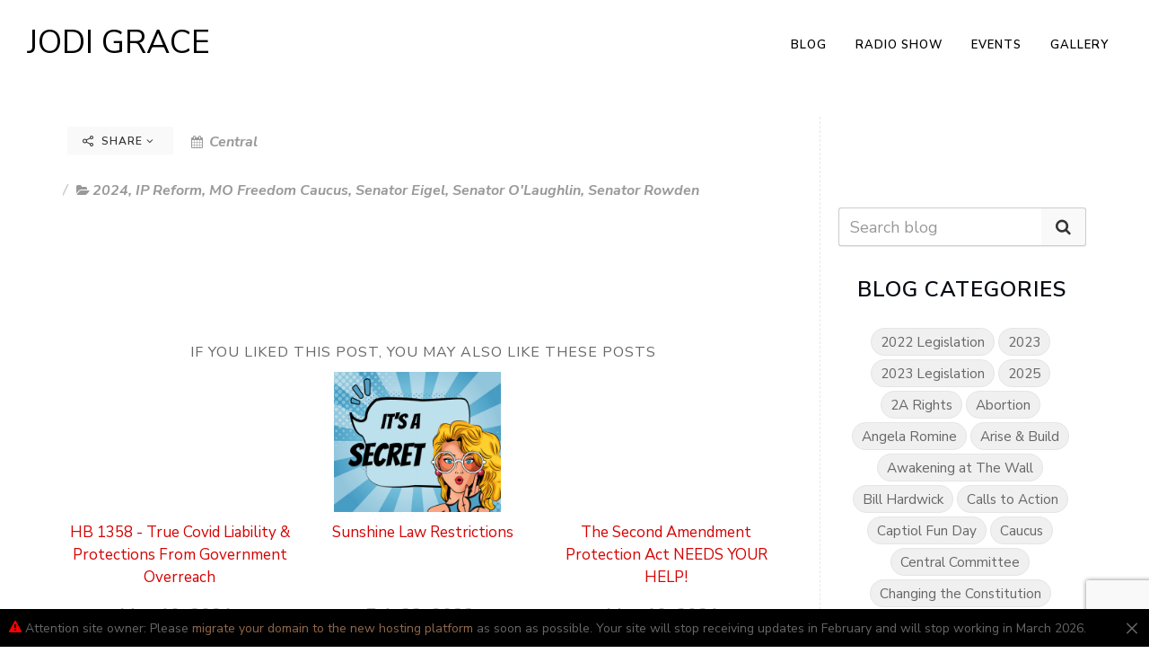

--- FILE ---
content_type: text/html; charset=UTF-8
request_url: https://jodigrace.com/blog/45688/senate-leadership-needs-to-go
body_size: 31432
content:
<!DOCTYPE html>
<html dir="ltr" lang="en-US">
<head>

        <script>
        if (location.protocol != 'https:')
        {
            location.href = 'https:' + window.location.href.substring(window.location.protocol.length);
        }
    </script>
        <link rel="icon" href="https://5ab71e5155e5b144d879-c1624e84cf4666389398608a95f63e1d.ssl.cf1.rackcdn.com/5868/60b85b809f8b0.png">
<link rel="apple-touch-icon" href="https://5ab71e5155e5b144d879-c1624e84cf4666389398608a95f63e1d.ssl.cf1.rackcdn.com/5868/60b85b809f8b0.png">
    <meta http-equiv="content-type" content="text/html; charset=utf-8" />
    <meta name="generator" content="GetOiling.com" />
    <meta name="author" content="Jodi Grace" />

    <link rel="stylesheet" href="https://webcache.attractwell.com/app/common/all-marketing-site-css.min.css" type="text/css" />
              <script src="https://webcache.attractwell.com/app/common/all-marketing-site-js.min.js"></script>
    <!-- Stylesheets
    ============================================= -->
<!--    <link href="//fonts.googleapis.com/css?family=Lato:300,400,400italic,600,700|Raleway:300,400,500,600,700|Crete+Round:400italic" rel="stylesheet" type="text/css" />-->
    <!--
    <link rel="stylesheet" href="https://getoiling.com/site-assets/themes/modern/css/bootstrap-337.css" type="text/css" />
    <link rel="stylesheet" href="https://getoiling.com/site-assets/themes/modern/style-2.css" type="text/css" />
    <link rel="stylesheet" href="https://getoiling.com/site-assets/themes/modern/css/dark.css" type="text/css" />
    <link rel="stylesheet" href="https://getoiling.com/site-assets/themes/modern/css/animate.css" type="text/css" />
    <link rel="stylesheet" href="https://getoiling.com/site-assets/themes/modern/css/magnific-popup.css" type="text/css" />
    <link rel="stylesheet" href="https://getoiling.com/site-assets/themes/modern/css/responsive.css" type="text/css" />
    -->
    <link href="https://fonts.googleapis.com/css?family=Baloo+Chettan|Caveat:400,700|Comfortaa:400,700|Crete+Round:400,400i|Euphoria+Script|Indie+Flower|Lato:300,400,400i,700,700i|Merriweather:400,400i,700,700i|Nanum+Myeongjo:400,800|Open+Sans:400,400i,700,700i|Oswald:400,700|Permanent+Marker|Playfair+Display:400,400i,700,700i|Raleway:300,300i,400,400i,500,500i,600,600i,700,700i|Tangerine:400,700|Cormorant+Garamond:400,400i,700,700i|Crimson+Text:400,400i,700,700i|Josefin+Slab:400,400i,700,700i|Livvic:400,400i,600,600i|Montserrat:400,400i,600,600i|Nanum+Gothic:400,700|Old+Standard+TT:400,400i,700|Roboto:400,400i,700,700i|Aguafina+Script" rel="stylesheet">
                    <link rel="preconnect" href="https://fonts.gstatic.com">
                    <link href="https://fonts.googleapis.com/css2?family=Nunito+Sans:ital,wght@0,200;0,300;0,400;0,600;0,700;0,800;0,900;1,200;1,300;1,400;1,600;1,700;1,800;1,900&family=Quicksand:wght@300;400;500;600;700&display=swap" rel="stylesheet">    <style>
@font-face {
    font-family: 'amsterdamtwo_ttf';
    src: url('https://66354807463c43536c57-4680b7aeabbe1da89e76c74f0f782234.ssl.cf1.rackcdn.com/5868/5f441831c58e5.amsterdam_two-webfont.woff2') format('woff2'),
         url('https://66354807463c43536c57-4680b7aeabbe1da89e76c74f0f782234.ssl.cf1.rackcdn.com/5868/5f4418267e46d.amsterdam_two-webfont.woff') format('woff');
    font-weight: normal;
    font-style: normal;

}
</style>    <script src="https://kit.fontawesome.com/569c6654a7.js" crossorigin="anonymous"></script>
    <meta name="viewport" content="width=device-width, initial-scale=1" />
    <!--[if lt IE 9]>
    <script src="//css3-mediaqueries-js.googlecode.com/svn/trunk/css3-mediaqueries.js"></script>
    <![endif]-->

    <meta name="robots" content="noindex,nofollow">

    <!-- Facebook share tags
    ============================================= -->
    <meta property="og:type"               content="website" />
<!--    <meta property="og:image:type"         content="image/jpg" />-->
<!--    <meta property="og:image:width"        content="1200" />-->
<!--    <meta property="og:image:height"       content="630" />-->
    <meta property="og:title"              content="" />
<meta property="og:description"        content="By Jodi Grace" />

    <!-- Document Title
    ============================================= -->
    <title> | Jodi Grace</title>

    <!-- Blog RSS feed -->
    <link rel="alternate" href="https://jodigrace.com/feed" title="RSS feed" type="application/rss+xml" />

    <!-- External JavaScripts
    ============================================= -->
    <style type="text/css" media="all">
    .fr-view span > h1, .fr-view span > h2, .fr-view span > h3, .fr-view span > h4, .fr-view span > h5, .fr-view span > h6 { color: revert !important; font-size: inherit !important; font-weight: inherit !important; }
    h1 {font-family:'Nunito Sans', sans-serif; font-weight: 600;  text-transform:uppercase; color:#060a12;  }
h2 {font-family:'Nunito Sans', sans-serif; font-weight: 600;  text-transform:uppercase; color:#060a12;  }
h3 {font-family:'Nunito Sans', sans-serif; font-weight: 600;  text-transform:uppercase; color:#060a12;  }
h4 {font-family:'Nunito Sans', sans-serif; font-weight: 600;  text-transform:uppercase; color:#060a12;  }
h5 {font-family:'Nunito Sans', sans-serif; font-weight: 600;  text-transform:uppercase; color:#060a12;  }
h6 {font-family:'Nunito Sans', sans-serif; font-weight: 600;  text-transform:uppercase; color:#060a12;  }
#logo {font-family:'Nunito Sans', sans-serif; font-weight: 600;  text-transform:uppercase; color:#060a12;  }
#primary-menu ul li a {font-family:'Nunito Sans', sans-serif; font-weight: 600;  text-transform:uppercase; color:#060a12;  }
#primary-menu ul > li > ul > li > a { font-weight: 600;  text-transform:uppercase; color:#060a12;  }
#primary-menu ul li .mega-menu-content.style-2 > ul > li.mega-menu-title > a {font-family:'Nunito Sans', sans-serif; font-weight: 600;  text-transform:uppercase; color:#060a12;  }
.dark #header-wrap:not(.not-dark) #primary-menu > ul > li > a,  {font-family:'Nunito Sans', sans-serif; font-weight: 600;  text-transform:uppercase; color:#060a12;  }
.dark #header-wrap:not(.not-dark) #primary-menu > .container > ul > li > a, .dark.overlay-menu #header-wrap:not(.not-dark) #primary-menu > ul > li > a, .overlay-menu #primary-menu.dark > ul > li > a, .dark.overlay-menu #header-wrap:not(.not-dark) #primary-menu > #overlay-menu-close, .overlay-menu #primary-menu.dark > #overlay-menu-close, .dark #header-wrap:not(.not-dark) #top-search a, .dark #header-wrap:not(.not-dark) #top-cart a, .dark #header-wrap:not(.not-dark) #side-panel-trigger a, .dark #top-cart .top-cart-item-desc a, body.top-search-open .dark #header-wrap:not(.not-dark) #top-search a, .dark #header-wrap:not(.not-dark) #top-search a:hover, .dark #header-wrap:not(.not-dark) #top-cart a:hover, .dark #header-wrap:not(.not-dark) #side-panel-trigger a:hover, .dark #header-wrap:not(.not-dark) #top-search form input {font-family:'Nunito Sans', sans-serif; font-weight: 600;  text-transform:uppercase; color:inherit !important;  }
#top-search form input {font-family:'Nunito Sans', sans-serif; font-weight: 600;  text-transform:uppercase; color:#060a12;  }
.entry-link {font-family:'Nunito Sans', sans-serif; font-weight: 600;  text-transform:uppercase; color:#060a12;  }
.entry.entry-date-section span {font-family:'Nunito Sans', sans-serif; font-weight: 600;  text-transform:uppercase; color:#060a12;  }
.button.button-desc {font-family:'Nunito Sans', sans-serif; font-weight: 600;  text-transform:uppercase; color:#060a12;  }
ul.tab-nav-lg li a {font-family:'Nunito Sans', sans-serif; font-weight: 600;  text-transform:uppercase; color:#060a12;  }
.counter {font-family:'Nunito Sans', sans-serif; font-weight: 600;  text-transform:uppercase; color:#060a12;  }
label {font-family:'Nunito Sans', sans-serif; font-weight: 600;  text-transform:uppercase; color:#060a12;  }
.nav-tree li a {font-family:'Nunito Sans', sans-serif; font-weight: 600;  text-transform:uppercase; color:#060a12;  }
.wedding-head .first-name, .wedding-head .last-name, .wedding-head .and {font-family:'Nunito Sans', sans-serif; font-weight: 600;  text-transform:uppercase; color:#060a12;  }
body {font-family: 'Nunito Sans', sans-serif; font-weight: 400;   }
small {font-family: 'Nunito Sans', sans-serif; font-weight: 400;   }
.font-body {font-family: 'Nunito Sans', sans-serif; font-weight: 400;   }
#primary-menu ul ul a {font-family: 'Nunito Sans', sans-serif; font-weight: 400;   }
.wp-caption {font-family: 'Nunito Sans', sans-serif; font-weight: 400;   }
.feature-box.fbox-center.fbox-italic p {font-family: 'Nunito Sans', sans-serif; font-weight: 400;   }
.skills li .progress-percent .counter {font-family: 'Nunito Sans', sans-serif; font-weight: 400;   }
.nav-tree ul ul a {font-family: 'Nunito Sans', sans-serif; font-weight: 400;   }
.font-secondary {font-family: 'Nunito Sans', sans-serif; font-style: italic; font-weight: 700; }
.entry-meta li {font-family: 'Nunito Sans', sans-serif; font-style: italic; font-weight: 700; }
.entry-link span {font-family: 'Nunito Sans', sans-serif; font-style: italic; font-weight: 700; }
.entry blockquote p {font-family: 'Nunito Sans', sans-serif; font-style: italic; font-weight: 700; }
.more-link {font-family: 'Nunito Sans', sans-serif; font-style: italic; font-weight: 700; }
0 {font-family: 'Nunito Sans', sans-serif; font-style: italic; font-weight: 700; }
.button.button-desc span {font-family: 'Nunito Sans', sans-serif; font-style: italic; font-weight: 700; }
.testi-content p {font-family: 'Nunito Sans', sans-serif; font-style: italic; font-weight: 700; }
.team-title span {font-family: 'Nunito Sans', sans-serif; font-style: italic; font-weight: 700; }
.before-heading {font-family: 'Nunito Sans', sans-serif; font-style: italic; font-weight: 700; }
.wedding-head .first-name span, .wedding-head .last-name span {font-family: 'Nunito Sans', sans-serif; font-style: italic; font-weight: 700; }
    label {
        font-weight: 500 !important;
        color: #666;
    }
    /*
    #page-title h1 {
        font-weight: 600 !important;
        color: #666;
    }*/
    @media( min-width: 992px ) {
                .fr-view section, .fr-view a {
            scroll-margin-top: 100px;
        }
    }
    .color {
        color: #d60202;
    }
    ::selection {
        background: #d60202;
    }
    ::-moz-selection {
        background: #d60202; /* Firefox */
    }
    ::-webkit-selection {
        background: #d60202; /* Safari */
    }
    a {
        color: #d60202;
    }
    a:hover:not(.button) {
        color: #0042ad;
    }
    h1 > span:not(.nocolor),
    h2 > span:not(.nocolor),
    h3 > span:not(.nocolor),
    h4 > span:not(.nocolor),
    h5 > span:not(.nocolor),
    h6 > span:not(.nocolor) { color: inherit; }

    .bgcolor,
    .bgcolor #header-wrap { background-color: #d60202 !important; }

    .color { color: #d60202 !important; }

    .border-color { border-color: #d60202 !important; }

    .top-links ul ul,
    .top-links ul div.top-link-section {
        border-top: 1px solid #d60202;
    }

    .header-extras li .he-text span {
        color: #d60202;
    }

    /*#primary-menu > ul > li:hover a,*/
    /*#primary-menu > ul > li.current a { color: *//*; }*/

    #primary-menu ul ul,
    #primary-menu ul li .mega-menu-content {
        border-top: 0; /*2px solid #d60202;*/
    }

        .dark #primary-menu:not(.not-dark) ul ul a, #primary-menu.dark ul ul a, #primary-menu ul li a {
        color: #000000 !important;
    }

    
        .dark #primary-menu:not(.not-dark) ul ul li:hover > a, #primary-menu.dark ul ul li:hover > a, #primary-menu ul li a:hover {
        color: #000000 !important;
    }

    #primary-menu ul ul li:hover > a, #primary-menu ul li a:hover {
        color: #000000 !important;
    }
    
        /*
    @media (min-width:992px) {
        #header.full-header #primary-menu {
            position: absolute;
            right: 30px;
            width: calc( 100% - 577px );
        }
        #header.sticky-header #primary-menu {
            position: absolute;
            right: 30px;
            width: calc( 100% - 250px );
        }
        #header.full-header #primary-menu > ul {
            float: right;
        }
    }
    */

    /*#primary-menu ul li .mega-menu-content.style-2 > ul > li.mega-menu-title > a:hover { color: */#1abc9c/* !important; }*/

    /*
    #primary-menu > div > ul > li:hover a,
    #primary-menu > div > ul > li.current a { color: #1abc9c; }
    */

    #primary-menu.style-3 > ul > li.current > a {
        background-color: #d60202;
    }

    /*
    #primary-menu.style-4 > ul > li:hover > a,
    #primary-menu.style-4 > ul > li.current > a { border-color: #1abc9c; }
    */

    #primary-menu.style-6 > ul > li > a:after,
    #primary-menu.style-6 > ul > li.current > a:after {
        border-top: 2px solid #d60202;
    }

    /*
    #primary-menu.sub-title > ul > li:hover > a,
    #primary-menu.sub-title > ul > li.current > a,
    #primary-menu.sub-title > div > ul > li:hover > a,
    #primary-menu.sub-title > div > ul > li.current > a {
        background-color: #1abc9c;
    }
    */

    /*#top-cart a:hover { color: #1abc9c; }*/

    #top-cart > a > span {
        background-color: #d60202;
    }

    #top-cart .top-cart-content {
        border-top: 2px solid #d60202;
    }

    /*.top-cart-item-image:hover { border-color: #1abc9c; }*/

    /*.top-cart-item-desc a:hover { color: #1abc9c !important; }*/

    .top-cart-action span.top-checkout-price {
        color: #d60202;
    }

    #page-menu-wrap { background-color: #d60202; }

    #page-menu.dots-menu nav li.current a { background-color: #d60202; }

    #page-menu.dots-menu nav li .dots-menu-caption {
        background-color: #d60202;
    }

    #page-menu.dots-menu nav li .dots-menu-caption:after {
        border-left: 6px solid #d60202;
    }

    /*.breadcrumb a:hover { color: #1abc9c; }*/

    /*#portfolio-filter li a:hover { color: #1abc9c; }*/

    #portfolio-filter li.activeFilter a {
        background-color: #d60202;
    }

    /*#portfolio-shuffle:hover {
        background-color: #1abc9c;
    }*/

    /*.portfolio-desc h3 a:hover { color: #1abc9c; }*/

    /*.portfolio-overlay a:hover {
        color: #1abc9c;
    }*/

    /*#portfolio-navigation a:hover { color: #1abc9c; }*/

    /*.entry-title h2 a:hover { color: #1abc9c; }

    .entry-meta li a:hover { color: #1abc9c; }

    .entry-link:hover {
        background-color: #1abc9c;
    }

    .post-timeline .entry:hover .entry-timeline,
    .post-timeline .entry:hover .timeline-divider {
        border-color: #1abc9c;
        color: #1abc9c;
    }

    .ipost .entry-title h3 a:hover,
    .ipost .entry-title h4 a:hover { color: #1abc9c; }
    */

    .more-link {
        display: inline-block;
        border-bottom: 1px solid #d60202;
    }

    /*
    .spost .entry-title h4 a:hover,
    .mpost .entry-title h4 a:hover { color: #1abc9c; }

    .comment-content .comment-author a:hover { color: #1abc9c; }

    .product-title h3 a:hover,
    .single-product .product-title h2 a:hover { color: #1abc9c; }
    */

    .product-price ins {
        color: #d60202;
    }

    .sale-flash {
        background-color: #d60202;
    }

    .single-product .product-price {
        color: #d60202;
    }

    /*.cart-product-thumbnail img:hover { border-color: #1abc9c; }*/

    /*.button {
        background-color: #d60202;
    }*/

    /* button color overrides */

    
    /*.button.button-dark:hover { background-color: #1abc9c; }*/

    /*
    .button.button-3d:hover {
        background-color: #1abc9c !important;
    }
    */

    .promo.promo-flat { background-color: #d60202; }

    .feature-box .fbox-icon i,
    .feature-box .fbox-icon img {
        background-color: #d60202;
    }

    .feature-box.fbox-outline .fbox-icon {
        border: 1px solid #d60202;
    }

    .feature-box.fbox-border .fbox-icon {
        border: 1px solid #d60202;
    }

    .feature-box.fbox-border .fbox-icon i,
    .feature-box.fbox-border .fbox-icon img {
        color: #d60202;
    }

    .feature-box.fbox-plain .fbox-icon i,
    .feature-box.fbox-plain .fbox-icon img {
        color: #d60202;
    }

    .fbox-effect.fbox-dark .fbox-icon i:after { box-shadow: 0 0 0 2px #d60202; }

    /*.fbox-effect.fbox-dark .fbox-icon i:hover,
    .fbox-effect.fbox-dark:hover .fbox-icon i { background-color: #1abc9c; }

    .fbox-border.fbox-effect.fbox-dark .fbox-icon i:hover,
    .fbox-border.fbox-effect.fbox-dark:hover .fbox-icon i { box-shadow: 0 0 0 1px #1abc9c; }
    */

    .fbox-border.fbox-effect.fbox-dark .fbox-icon i:after { background-color: #d60202; }

    .process-steps li.active h5,
    .process-steps li.ui-tabs-active h5 {
        color: #d60202;
    }

    .process-steps li.active a,
    .process-steps li.ui-tabs-active a {
        background-color: #d60202 !important;
    }

    .process-steps li.active a,
    .process-steps li.ui-tabs-active a {
        background-color: #d60202 !important;
        border-color: #d60202 !important;
    }

    /*
    .i-rounded:hover,
    .i-circled:hover {
        background-color: #1abc9c;
    }
    */

    .tabs.tabs-tb ul.tab-nav li.ui-tabs-active a {
        border-top: 2px solid #d60202;
    }

    .tabs.tabs-bb ul.tab-nav li.ui-tabs-active a {
        border-bottom: 2px solid #d60202;
    }

    ul.tab-nav.tab-nav2 li.ui-state-active a {
        background-color: #d60202;
    }

    ul.tab-nav-lg li.ui-tabs-active a {
        color: #d60202;
    }

    /*
    .sidenav > .ui-tabs-active > a,
    .sidenav > .ui-tabs-active > a:hover {
        background-color: #1abc9c !important;
    }
    */

    /*.faqlist li a:hover { color: #1abc9c !important; }*/

    .testimonial .flex-control-nav li a {
        background-color: #d60202;
    }

    .team-title span {
        color: #d60202;
    }

    .pricing-box.best-price .pricing-price {
        color: #d60202;
    }

    .skills li .progress {
        background-color: #d60202;
    }

    /*
    .owl-theme .owl-controls .owl-nav [class*=owl-]:hover {
        background-color: #1abc9c !important;
    }*/

    .owl-theme .owl-dots .owl-dot span {
        background-color: #d60202;
    }

    .title-block {
        border-left: 7px solid #d60202;
    }

    .title-block-right {
        border-right: 7px solid #d60202;
    }

    .heading-block.border-color:after { border-color: #d60202; }

    .fancy-title.title-border-color:before {
        border-top: 1px solid #d60202;
    }

    .fancy-title.title-bottom-border h1,
    .fancy-title.title-bottom-border h2,
    .fancy-title.title-bottom-border h3,
    .fancy-title.title-bottom-border h4,
    .fancy-title.title-bottom-border h5,
    .fancy-title.title-bottom-border h6 {
        border-bottom: 2px solid #d60202;
    }

    /*#gotoTop:hover { background-color: #1abc9c; }*/

    /*.tagcloud a:hover {
        border-color: #1abc9c !important;
        color: #1abc9c !important;
    }*/

    .nav-tree li:hover > a,
    .nav-tree li.current > a,
    .nav-tree li.active > a { color: #d60202 !important; }

    .btn-link,
    .pagination > li > a, .pagination > li > span,
    .pagination > li > a:hover,
    .pagination > li > span:hover,
    .pagination > li > a:focus,
    .pagination > li > span:focus { color: #d60202; }

    .pagination > .active > a,
    .pagination > .active > span,
    .pagination > .active > a:hover,
    .pagination > .active > span:hover,
    .pagination > .active > a:focus,
    .pagination > .active > span:focus {
        background-color: #d60202 !important;
        border-color: #d60202 !important;
    }

    .nav-pills > li.active > a,
    .nav-pills > li.active > a:hover,
    .nav-pills > li.active > a:focus { background-color: #d60202; }

    /*
    .dark.overlay-menu #header-wrap:not(.not-dark) #primary-menu > ul > li:hover > a,
    .dark.overlay-menu #header-wrap:not(.not-dark) #primary-menu > ul > li.current > a,
    .overlay-menu #primary-menu.dark > ul > li:hover > a,
    .overlay-menu #primary-menu.dark > ul > li.current > a { color: #1abc9c !important; }
    */

    .dark #primary-menu:not(.not-dark) ul ul,
    .dark #primary-menu:not(.not-dark) ul li .mega-menu-content,
    #primary-menu.dark ul ul,
    #primary-menu.dark ul li .mega-menu-content {
        border-top-color: #d60202;
    }

    .dark #primary-menu:not(.not-dark) ul li .mega-menu-content.style-2,
    #primary-menu.dark ul li .mega-menu-content.style-2 {
        border-top-color: #d60202;
    }

    .dark #top-cart .top-cart-content {
        border-top-color: #d60202;
    }

    /*
    .dark .top-cart-item-image:hover { border-color: #1abc9c; }

    .dark .top-cart-item-desc a:hover { color: #1abc9c !important; }


    .dark .post-timeline .entry:hover .entry-timeline,
    .dark .post-timeline .entry:hover .timeline-divider {
        border-color: #1abc9c;
        color: #1abc9c;
    }

    .dark .cart-product-thumbnail img:hover { border-color: #1abc9c; }

    .dark .button-dark:hover { background-color: #1abc9c; }
    */

    .dark .fbox-effect.fbox-dark .fbox-icon i:after { box-shadow: 0 0 0 2px #d60202; }

    /*
    .dark .fbox-effect.fbox-dark .fbox-icon i:hover,
    .dark .fbox-effect.fbox-dark:hover .fbox-icon i { background-color: #1abc9c; }

    .dark .fbox-border.fbox-effect.fbox-dark .fbox-icon i:hover,
    .dark .fbox-border.fbox-effect.fbox-dark:hover .fbox-icon i { box-shadow: 0 0 0 1px #1abc9c; }
    */

    .dark .fbox-border.fbox-effect.fbox-dark .fbox-icon i:after { background-color: #d60202; }

    /*
    .dark .i-rounded:hover,
    .dark .i-circled:hover {
        background-color: #1abc9c;
    }
    */

    .dark ul.tab-nav.tab-nav2 li.ui-state-active a { background-color: #d60202; }

    /*
    .dark .tagcloud a:hover {
        background-color: #1abc9c;
    }
    */

    /*
    body:not(.dark) #header:not(.dark) #header-wrap:not(.dark) #primary-menu > ul > li:hover a,
    body:not(.dark) #header:not(.dark) #header-wrap:not(.dark) #primary-menu > ul > li.current a,
    body:not(.dark) #header:not(.dark) #header-wrap:not(.dark) #primary-menu > div > ul > li:hover a,
    body:not(.dark) #header:not(.dark) #header-wrap:not(.dark) #primary-menu > div > ul > li.current a { color: #1abc9c !important; }
    */

    /*
    #primary-menu ul li .mega-menu-content.style-2 > ul > li.mega-menu-title:hover > a {
        color: #1abc9c !important;
    }

    #primary-menu ul li .mega-menu-content.style-2 > ul > li.mega-menu-title > a:hover { color: #1abc9c !important; }
    */

    #page-menu nav {
        background-color: #d60202;
    }

    /*
    #portfolio-filter li a:hover { color: #1abc9c; }
    */

    .iconlist-color li i { color: #d60202; }

    /* button helper */
.button.button-red:not(.button-border) {
text-decoration:none;
background-color:#d60202;
color:#ffffff !important;
border-radius:7px !important;
text-transform:uppercase;
text-shadow:1px 1px 1px rgba(0,0,0,0.2);
border-top: 0px solid rgb(255, 255, 255);
border-right: 0px solid rgb(255, 255, 255);
border-bottom: 0px solid rgb(255, 255, 255) !important;
border-left: 0px solid rgb(255, 255, 255);
}

.button.button-red:hover { color:#ffffff;
}

.button.button-teal:not(.button-border) {
text-decoration:none;
background-color:#53777a;
color:#ffffff !important;
border-radius:1px !important;
text-transform:uppercase;
text-shadow:1px 1px 1px rgba(0,0,0,0.2);
border-top: 0px none rgb(255, 255, 255);
border-right: 0px none rgb(255, 255, 255);
border-bottom: 0px none rgb(255, 255, 255) !important;
border-left: 0px none rgb(255, 255, 255);
}

.button.button-teal:hover { color:#ffffff;
}

.button.button-yellow:not(.button-border) {
text-decoration:none;
background-color:#ecd078;
color:#333333 !important;
border-radius:1px !important;
text-transform:uppercase;
text-shadow:none;
border-top: 0px none rgb(51, 51, 51);
border-right: 0px none rgb(51, 51, 51);
border-bottom: 0px none rgb(51, 51, 51) !important;
border-left: 0px none rgb(51, 51, 51);
}

.button.button-yellow:hover { color:#333333;
}

.button:not(.button-border) {
text-decoration:none;
background-color:#1abc9c;
color:#ffffff !important;
border-radius:1px !important;
text-transform:uppercase;
text-shadow:1px 1px 1px rgba(0,0,0,0.2);
border-top: 0px none rgb(255, 255, 255);
border-right: 0px none rgb(255, 255, 255);
border-bottom: 0px none rgb(255, 255, 255) !important;
border-left: 0px none rgb(255, 255, 255);
}

.button.button-:hover { color:#ffffff;
}

.button.button-green:not(.button-border) {
text-decoration:none;
background-color:#59ba41;
color:#ffffff !important;
border-radius:1px !important;
text-transform:uppercase;
text-shadow:1px 1px 1px rgba(0,0,0,0.2);
border-top: 0px none rgb(255, 255, 255);
border-right: 0px none rgb(255, 255, 255);
border-bottom: 0px none rgb(255, 255, 255) !important;
border-left: 0px none rgb(255, 255, 255);
}

.button.button-green:hover { color:#ffffff;
}

.button.button-brown:not(.button-border) {
text-decoration:none;
background-color:#774f38;
color:#ffffff !important;
border-radius:1px !important;
text-transform:uppercase;
text-shadow:1px 1px 1px rgba(0,0,0,0.2);
border-top: 0px none rgb(255, 255, 255);
border-right: 0px none rgb(255, 255, 255);
border-bottom: 0px none rgb(255, 255, 255) !important;
border-left: 0px none rgb(255, 255, 255);
}

.button.button-brown:hover { color:#ffffff;
}

.button.button-aqua:not(.button-border) {
text-decoration:none;
background-color:#40c0cb;
color:#ffffff !important;
border-radius:1px !important;
text-transform:uppercase;
text-shadow:1px 1px 1px rgba(0,0,0,0.2);
border-top: 0px none rgb(255, 255, 255);
border-right: 0px none rgb(255, 255, 255);
border-bottom: 0px none rgb(255, 255, 255) !important;
border-left: 0px none rgb(255, 255, 255);
}

.button.button-aqua:hover { color:#ffffff;
}

.button.button-lime:not(.button-border) {
text-decoration:none;
background-color:#aee239;
color:#333333 !important;
border-radius:1px !important;
text-transform:uppercase;
text-shadow:none;
border-top: 0px none rgb(51, 51, 51);
border-right: 0px none rgb(51, 51, 51);
border-bottom: 0px none rgb(51, 51, 51) !important;
border-left: 0px none rgb(51, 51, 51);
}

.button.button-lime:hover { color:#333333;
}

.button.button-purple:not(.button-border) {
text-decoration:none;
background-color:#5d4157;
color:#ffffff !important;
border-radius:1px !important;
text-transform:uppercase;
text-shadow:1px 1px 1px rgba(0,0,0,0.2);
border-top: 0px none rgb(255, 255, 255);
border-right: 0px none rgb(255, 255, 255);
border-bottom: 0px none rgb(255, 255, 255) !important;
border-left: 0px none rgb(255, 255, 255);
}

.button.button-purple:hover { color:#ffffff;
}

.button.button-leaf:not(.button-border) {
text-decoration:none;
background-color:#a8caba;
color:#ffffff !important;
border-radius:1px !important;
text-transform:uppercase;
text-shadow:1px 1px 1px rgba(0,0,0,0.2);
border-top: 0px none rgb(255, 255, 255);
border-right: 0px none rgb(255, 255, 255);
border-bottom: 0px none rgb(255, 255, 255) !important;
border-left: 0px none rgb(255, 255, 255);
}

.button.button-leaf:hover { color:#ffffff;
}

.button.button-pink:not(.button-border) {
text-decoration:none;
background-color:#f89fa1;
color:#ffffff !important;
border-radius:1px !important;
text-transform:uppercase;
text-shadow:1px 1px 1px rgba(0,0,0,0.2);
border-top: 0px none rgb(255, 255, 255);
border-right: 0px none rgb(255, 255, 255);
border-bottom: 0px none rgb(255, 255, 255) !important;
border-left: 0px none rgb(255, 255, 255);
}

.button.button-pink:hover { color:#ffffff;
}

.button.button-blue:not(.button-border) {
text-decoration:none;
background-color:#1265a8;
color:#ffffff !important;
border-radius:1px !important;
text-transform:uppercase;
text-shadow:1px 1px 1px rgba(0,0,0,0.2);
border-top: 0px none rgb(255, 255, 255);
border-right: 0px none rgb(255, 255, 255);
border-bottom: 0px none rgb(255, 255, 255) !important;
border-left: 0px none rgb(255, 255, 255);
}

.button.button-blue:hover { color:#ffffff;
}

.button.button-dirtygreen:not(.button-border) {
text-decoration:none;
background-color:#1693a5;
color:#ffffff !important;
border-radius:1px !important;
text-transform:uppercase;
text-shadow:1px 1px 1px rgba(0,0,0,0.2);
border-top: 0px none rgb(255, 255, 255);
border-right: 0px none rgb(255, 255, 255);
border-bottom: 0px none rgb(255, 255, 255) !important;
border-left: 0px none rgb(255, 255, 255);
}

.button.button-dirtygreen:hover { color:#ffffff;
}

.button.button-amber:not(.button-border) {
text-decoration:none;
background-color:#eb9c4d;
color:#ffffff !important;
border-radius:1px !important;
text-transform:uppercase;
text-shadow:1px 1px 1px rgba(0,0,0,0.2);
border-top: 0px none rgb(255, 255, 255);
border-right: 0px none rgb(255, 255, 255);
border-bottom: 0px none rgb(255, 255, 255) !important;
border-left: 0px none rgb(255, 255, 255);
}

.button.button-amber:hover { color:#ffffff;
}

.button.button-black:not(.button-border) {
text-decoration:none;
background-color:#111111;
color:#ffffff !important;
border-radius:1px !important;
text-transform:uppercase;
text-shadow:1px 1px 1px rgba(0,0,0,0.2);
border-top: 0px none rgb(255, 255, 255);
border-right: 0px none rgb(255, 255, 255);
border-bottom: 0px none rgb(255, 255, 255) !important;
border-left: 0px none rgb(255, 255, 255);
}

.button.button-black:hover { color:#ffffff;
}

.button.button-white:not(.button-border) {
text-decoration:none;
background-color:#f9f9f9;
color:#333333 !important;
border-radius:1px !important;
text-transform:uppercase;
text-shadow:none;
border-top: 0px none rgb(51, 51, 51);
border-right: 0px none rgb(51, 51, 51);
border-bottom: 0px none rgb(51, 51, 51) !important;
border-left: 0px none rgb(51, 51, 51);
}

.button.button-white:hover { color:#333333;
}


    /* Additional overrides for default button styles */

    .button.button-rounded {
        border-radius: 1px;
    }
    .button.button-3d {
        border-bottom: 0;
        border-radius: 1px;
    }
    .button {
        border-radius: 1px;
    }
    .form-control {
        box-shadow: 0 1px 1px rgba(0, 0, 0, .075);
        border-radius: 1px;
    }
    .panel-default > .panel-heading {
        border-bottom: 0;
        padding-bottom: 10px;
    }
    .modal-content {
        border-radius: 2px;
        box-shadow: 2px 2px 3px rgba(0, 0, 0, .3);
    }
    
    .dropdown-menu, .popover {
        border-radius: 1px;
        -moz-border-radius: 1px;
        -webkit-border-radius: 1px;
    }

    .tooltip, .popover, .team-title span {
        font-family: 'Nunito Sans', sans-serif;
    }

    .ui-tooltip {
        font-family: 'Nunito Sans', sans-serif !important;
    }

    .ui-widget-content:not(.tabs):not(.tab-container):not(.tab-content):not(.ui-tabs-panel):not(.ui-slider) {
        background: #eeeeee !important; /*rgb(245,245,245);*/
        color: #333333;
        border-radius: 2px;
    }
    .ui-widget-content.tabs {
        background: #ffffff;
        border: 0;
    }
    .tabs .tab-nav {
        background: #ffffff;
        border: 0;
    }
    .ui-tabs .ui-tabs-nav:not(.sidenav) .ui-tabs-anchor {
        padding: 0 15px !important;
    }
    .ui-tooltip {
        box-shadow: none !important; /*1px 1px 3px rgba(0, 0, 0, .1) !important;*/
        border: #eeeeee !important;
    }
    body .ui-tooltip {
        border: 1px solid #eeeeee;
        border-radius: 2px;
    }
    .tab-container {
        padding: 0;
        background: #ffffff;
        font-size: 14px;
    }
    .popover {
        box-shadow: 2px 2px 3px rgba(0, 0, 0, .3);
    }
    .dropdown-menu {
        box-shadow: 2px 2px 3px rgba(0, 0, 0, .3);
    }
        .tooltip.top .tooltip-arrow {
        border-top-color: #eeeeee;
    }
    .tooltip.left .tooltip-arrow {
        border-left-color: #eeeeee;
    }
    .tooltip.right .tooltip-arrow {
        border-right-color: #eeeeee;
    }
    .tooltip.bottom .tooltip-arrow {
        border-bottom-color: #eeeeee;
    }
    .tooltip-inner {
        background-color: #eeeeee;
        border-radius: 2px;
        color: #333333;
        font-size: 13px;
    }
    .tooltip.in {
        opacity: 1;
    }
        .alert {
        border-radius: 1px;
    }

</style>
<style>
        :root {
        --black-background-color: #000000;
        --darkest-background-color: #111111;
        --darker-background-color: #2A2A2A;
        --dark-background-color: #3A3A3A;
        --medium-dark-background-color: #555555;
        --dark-mode-default-text-color: #eeeeee;
        --dark-mode-muted-text-color: #999999;
        --dark-mode-default-contrast-text-color: #333333;
        --whitest-background-color: #ffffff;
        --not-as-white-background-color: #eeeeee;
        --medium-white-background-color: #dddddd;
    }
    body.dark-mode:not(.no-dark-mode) {
        background: var(--darkest-background-color) !important;
        color: var(--dark-mode-default-text-color) !important;
    }
    body.dark-mode:not(.no-dark-mode) {
        .popover {
            background: var(--medium-dark-background-color) !important;
            color: var(--dark-mode-default-text-color) !important;
        }

        & :is(:not(.fr-view)) {
            #content, .content-wrap.app-wrapper, .white-background,
            div.back-office-menu-layout-grid-menu, div.sidebar, .grid-equal-row-2 > div, .grid-equal-row-3 > div,
            .dropzone, #primary-menu ul ul {
                background: var(--darkest-background-color) !important;
                color: var(--dark-mode-default-text-color) !important;
            }

            #primary-menu ul ul {
                border-top: 1px solid;
            }

            .dropdown-menu {
                background: var(--black-background-color);
            }

            .panel, .modal-content, .panel-body, .ui-tabs-panel, .customModal,
            .back-office-top-header, #page-title, .list-item-row, .sidenav.ui-tabs-nav, .ui-widget-content:not(.tabs):not(.tab-container):not(.tab-content):not(.ui-tabs-panel):not(.ui-slider),
            .settings-description, .callout-wrapper, .callout-wrapper-external,
            .table-responsive, .table-hover, .nav-tabs, .settings-group, .pricing-box,
            .feature-box.fbox-bg.fbox-center {
                background: var(--dark-background-color) !important;
                color: var(--dark-mode-default-text-color) !important;
            }

            input, textarea, select, .select2-dropdown, .select2-selection {
                background: var(--darker-background-color) !important;
                color: var(--dark-mode-default-text-color) !important;
                caret-color: auto;
            }

            #_elev_io input {
                background: #ffffff !important;
                color: #333333 !important;
            }
            #_elev_io input::placeholder {
                color: #555555 !important;
            }

            .off-white-background, .panel-heading, .table-hover > tbody > tr:hover,
            .sidenav > li > a:hover, .pricing-title {
                background: var(--medium-dark-background-color) !important;
                color: var(--dark-mode-default-text-color) !important;
            }

            .pricing-title {
                text-shadow: none;
            }

            #wrapper, .back-office-menu-layout-grid-content, .page-end-spacer {
                background: var(--darkest-background-color);
            }

            .always-white-background {
                background: var(--not-as-white-background-color) !important;
            }

            .not-as-white-background-and-text {
                background: var(--darkest-background-color) !important;
                color: var(--dark-mode-default-text-color) !important;
            }

            .dim-text {
                color: var(--dark-mode-default-text-color) !important;
            }

            .dark-text-color, .select2-selection--multiple .select2-selection__choice, .c3-tooltip-container,
            .keen-c3-legend, .keen-c3-legend-label-overlay, label.contrast, div.style-msg, div.style-msg .sb-msg h4 {
                color: var(--dark-mode-default-contrast-text-color) !important;
            }

            .always-white-background-invert, .charting-panel-body {
                background: var(--medium-white-background-color) !important;
                filter: invert(1);
            }

            h1:not(.fr-view h1, .swal2-modal h1), h2:not(.fr-view h2, .swal2-modal h2), h3:not(.fr-view h3, .swal2-modal h3), h4:not(.fr-view h4, .swal2-modal h4),
            h5:not(.fr-view h5, .swal2-modal h5), h6:not(.fr-view h6, .swal2-modal h6),
            h4.sidebar-menu-header,
            .sidenav > li > a,
            label, button.close, .button-border, .panel-activity,
            .select2-container--default .select2-selection--single .select2-selection__rendered {
                color: var(--dark-mode-default-text-color) !important;
            }

            input::placeholder, textarea::placeholder, select::placeholder {
                color: var(--dark-mode-muted-text-color) !important;
            }
            button.close {
                opacity: 1;
            }

            a:not(.button),
            .widget_links li a,
            .site-name-text {
                color: #1ABC9C !important;
            }

            i.light-mode {
                                display:none;
            }

            i.dark-mode {
                display: inline;
            }

            #primary-menu ul li a {
                color: #1ABC9C !important;
            }
            #primary-menu ul ul {
                box-shadow: 0 5px 12px 5px rgba( 255,255,255,0.2 );
            }
            #primary-menu ul li ul li:hover a {
                color: #ffffff !important;
                background: var(--medium-dark-background-color) !important;
            }

            #mobile-menu-header {
                background: var(--black-background-color);
            }
            .mobile-header {
                background-color: var(--medium-dark-background-color);
            }
        }
    }

    i.dark-mode {
        display:none;
    }

    .mobile-header {
        background-color: #f5f5f5;
        border-bottom: 1px solid #eeeeee;
        padding: 10px 5px 10px 30px;
    }

    .white-background {
        background-color: var(--whitest-background-color);
    }

    .not-as-white-background-and-text, .off-white-background {
        background: var(--not-as-white-background-color) !important;
    }

    .always-white-background {
        background-color: var(--whitest-background-color) !important;
    }

    .dim-text {
        color: var(--dark-mode-muted-text-color) !important;
    }

    .page-end-spacer {
        height: 100px;
        background: var(--app-background-color);
    }
    
    :root {
        --fancy-box-shadow: 0 0 0 1px rgba(64,87,109,0.04),0 2px 4px -1px rgba(64,87,109,0.3),inset 0 0 0 1px rgba(0,0,0,.1);
        --fancy-box-shadow-hover: 0 0 0 1px rgba(64,87,109,0.04),0 2px 4px -1px rgba(64,87,109,0.3);
    }

    textarea {
        resize: vertical;
    }
    .large-font-text-input {
        font-size: 1.8rem;
        height: auto;
        line-height: normal !important;
    }
    .button {
        text-align:center;
        height: auto;
        padding: 11px 22px 9px 22px;
        white-space: normal;
        line-height: normal;
    }

    .button.button-mini {
        text-align:center;
        padding: 4px 14px 2px 14px;
        height: auto;
        line-height: 19px;
        white-space: normal;
    }

    .button.button-small {
        text-align:center;
        padding: 6px 17px 4px 17px;
        height: auto;
        line-height: 21px;
        white-space: normal;
    }

    .button.button-large {
        text-align:center;
        padding: 9px 26px 7px 26px;
        height: auto;
        line-height: 27px;
        white-space: normal;
    }

    .button.button-xlarge {
        text-align:center;
        padding: 11px 32px 8px 32px;
        height: auto;
        line-height: 30px;
        white-space: normal;
    }

    .button.button-border {
        line-height: normal;
    }
    #gotoTop, .stretched #gotoTop {
        right: 60px;
        bottom: 13px;
    }
        @media (min-width: 992px) {
        #header.transparent-header.full-header.sticky-header:not(.dark) > #header-wrap > .container {
            background: rgba(255,255,255,0.8);
        }
        #header.transparent-header.full-header.sticky-header.dark > #header-wrap > .container {
            background: rgba(50,50,50,0.9);
        }
        #header.transparent-header.full-header.sticky-header > #header-wrap > .container > #primary-menu {
            height: auto;
        }
        #header.transparent-header.full-header.sticky-header > #header-wrap > .container > #primary-menu > ul {
            height: auto;
        }
        #header.transparent-header.full-header:not(.dark):not(.sticky-header) > #header-wrap > .container > #primary-menu > ul {
            height: auto;
        }
        #header.transparent-header.full-header:not(.dark):not(.sticky-header) > #header-wrap > .container > #primary-menu > ul.dropped {
            background: rgba(255,255,255,0.8);
        }
        #header.transparent-header.full-header.dark:not(.sticky-header) > #header-wrap > .container > #primary-menu > ul {
            height: auto;
        }
        #header.transparent-header.full-header.dark:not(.sticky-header) > #header-wrap > .container > #primary-menu > ul.dropped {
            background: rgba(50,50,50,0.9);
        }
        #header.transparent-header.full-header.sticky-header.dark > #header-wrap > .container > #primary-menu > ul {
            background: rgba(50,50,50,0.9);
        }
    }
    @media (max-width: 991px) {
        /* this allows items in the mobile menu to wrap correctly */
        body:not(.dark) #header:not(.dark) #header-wrap:not(.dark) #primary-menu > ul > li:hover a, body:not(.dark) #header:not(.dark) #header-wrap:not(.dark) #primary-menu > ul > li.current a, body:not(.dark) #header:not(.dark) #header-wrap:not(.dark) #primary-menu > div > ul > li:hover a, body:not(.dark) #header:not(.dark) #header-wrap:not(.dark) #primary-menu > div > ul > li.current a {
            height: fit-content !important;
            color: #0042ad !important;
        }

        /* Shrink padding in mobile dialog boxes */
        .modal > .modal-dialog {
            margin: 0;
        }
        .modal > .modal-dialog > .modal-body {
            padding: 0;
        }
        .modal-dialog {
            width: 100dvw;
        }

        #primary-menu ul li {
            padding: 13px 0;
        }

        #primary-menu ul li a, #primary-menu.style-2 > div > ul > li > a {
            line-height: 1.5 !important;
            height: auto !important;
        }
    }

        .voice-button-wrapper {
        display: grid;
        grid-template-columns: auto 1fr;
        grid-gap: 5px;
        align-items: center;
    }
    .voice-button-wrapper-align-top {
        align-items: start;
    }
    @media( max-width: 991px ) {
        .voice-button-wrapper:not(.voice-button-wrapper-left-align-button) {
            grid-template-columns: 1fr auto;
        }
        .voice-button-wrapper:not(.voice-button-wrapper-left-align-button) > *:first-child {
                        order: 2;
        }
    }

    /* Columnar grids */

    /* 2 across, 1 across on mobile, for a 2x3 grid that should be aligned horizontally & vertically on desktop but collapse into one column on mobile */

    .grid-equal-row-2  {
        display: grid;
        grid-template-columns: repeat(2, minmax(0,1fr));
        column-gap: 1rem;
        row-gap: 5px;
        margin-bottom: 40px;
    }
    @media (max-width:991px) {
        .grid-equal-row-2 {
            grid-template-columns: 1fr;
        }
        .grid-equal-heading-column-1 { grid-column: 1; grid-row: 1; }
        .grid-equal-body-column-1    { grid-column: 1; grid-row: 2; }
        .grid-equal-footer-column-1  { grid-column: 1; grid-row: 3; }

        .grid-equal-heading-column-2 { grid-column: 1; grid-row: 4; margin-top: 30px; }
        .grid-equal-body-column-2    { grid-column: 1; grid-row: 5; }
        .grid-equal-footer-column-2  { grid-column: 1; grid-row: 6; }
    }

    /* 3 across, 1 across on mobile, for a 3x3 grid that should be aligned horizontally & vertically on desktop but collapse into one column on mobile */

    .grid-equal-row-3  {
        display: grid;
        grid-template-columns: repeat(3, minmax(0,1fr));
        column-gap: 1rem;
        row-gap: 5px;
        margin-bottom: 40px;
    }
    @media (max-width:991px) {
        .grid-equal-row-3 {
            grid-template-columns: 1fr;
        }
        .grid-equal-heading-column-1 { grid-column: 1; grid-row: 1; }
        .grid-equal-body-column-1    { grid-column: 1; grid-row: 2; }
        .grid-equal-footer-column-1  { grid-column: 1; grid-row: 3; }

        .grid-equal-heading-column-2 { grid-column: 1; grid-row: 4; margin-top: 30px; }
        .grid-equal-body-column-2    { grid-column: 1; grid-row: 5; }
        .grid-equal-footer-column-2  { grid-column: 1; grid-row: 6; }

        .grid-equal-heading-column-3 { grid-column: 1; grid-row: 7; margin-top: 30px; }
        .grid-equal-body-column-3    { grid-column: 1; grid-row: 8; }
        .grid-equal-footer-column-3  { grid-column: 1; grid-row: 9; }
    }

    /* Same as grid-equal-row-3 but without the header row.
     * 3 across, 1 across on mobile, for a 3x2 grid that should be aligned horizontally & vertically on desktop but collapse into one column on mobile */

    .grid-equal-row-3-no-header  {
        display: grid;
        grid-template-columns: repeat(3, 1fr);
        column-gap: 1rem;
        row-gap: 5px;
        margin-bottom: 40px;
    }
    @media (max-width:991px) {
        .grid-equal-row-3-no-header {
            grid-template-columns: 1fr;
        }
        .grid-equal-body-column-1    { grid-column: 1; grid-row: 1; }
        .grid-equal-footer-column-1  { grid-column: 1; grid-row: 2; }

        .grid-equal-body-column-2    { grid-column: 1; grid-row: 3; margin-top: 30px; }
        .grid-equal-footer-column-2  { grid-column: 1; grid-row: 4; }

        .grid-equal-body-column-3    { grid-column: 1; grid-row: 5; margin-top: 30px; }
        .grid-equal-footer-column-3  { grid-column: 1; grid-row: 6; }
    }

    /* 2 across, 1 across on mobile, for a 2x2 grid that should be aligned horizontally & vertically on desktop but collapse into one column on mobile */

    .grid-equal-row-2-centered  {
        display: grid;
        grid-template-columns: repeat(6, 1fr);
        column-gap: 1rem;
        row-gap: 5px;
        margin-bottom: 40px;
        grid-template-areas:
                "a b b c c d"
                "a e e f f d";
    }
    .grid-equal-row-2-centered .grid-equal-body-column-1    { grid-area: b; }
    .grid-equal-row-2-centered .grid-equal-footer-column-1  { grid-area: e; }

    .grid-equal-row-2-centered .grid-equal-body-column-2    { grid-area: c; }
    .grid-equal-row-2-centered .grid-equal-footer-column-2  { grid-area: f; }

    @media (max-width:991px) {
        .grid-equal-row-2-centered {
            grid-template-columns: 1fr;
            grid-template-areas: none;
        }
        .grid-equal-row-2-centered .grid-equal-body-column-1    { grid-column: 1; grid-row: 1; }
        .grid-equal-row-2-centered .grid-equal-footer-column-1  { grid-column: 1; grid-row: 2; }

        .grid-equal-row-2-centered .grid-equal-body-column-2    { grid-column: 1; grid-row: 3; margin-top: 30px; }
        .grid-equal-row-2-centered .grid-equal-footer-column-2  { grid-column: 1; grid-row: 4; }
    }

    /* 1 across desktop, 1 across on mobile, for a 1x2 grid that should be aligned horizontally & vertically on desktop but collapse into one column on mobile */

    .grid-equal-row-1-centered  {
        display: grid;
        grid-template-columns: repeat(6, 1fr);
        column-gap: 1rem;
        row-gap: 5px;
        margin-bottom: 40px;
        grid-template-areas:
                "a a b b d d"
                "a a e e d d";
    }
    .grid-equal-row-1-centered .grid-equal-body-column-1    { grid-area: b; }
    .grid-equal-row-1-centered .grid-equal-footer-column-1  { grid-area: e; }

    @media (max-width:991px) {
        .grid-equal-row-1-centered {
            grid-template-columns: 1fr;
            grid-template-areas: none;
        }
        .grid-equal-row-1-centered .grid-equal-body-column-1    { grid-column: 1; grid-row: 1; }
        .grid-equal-row-1-centered .grid-equal-footer-column-1  { grid-column: 1; grid-row: 2; }
    }

    /* 4 across, 1 across on mobile, for a 4x1 grid that should be aligned horizontally & vertically on desktop but collapse into one column on mobile */

    .grid-equal-row-4  {
        display: grid;
        grid-template-columns: repeat(4, 1fr);
        column-gap: 1rem;
        row-gap: 5px;
        margin-bottom: 40px;
    }
    @media (max-width:991px) {
        .grid-equal-row-4 {
            grid-template-columns: 1fr;
        }
        .grid-equal-heading-column-1 { grid-column: 1; grid-row: 1; }
        .grid-equal-body-column-1    { grid-column: 1; grid-row: 2; }
        .grid-equal-footer-column-1  { grid-column: 1; grid-row: 3; }

        .grid-equal-heading-column-2 { grid-column: 1; grid-row: 4; margin-top: 30px; }
        .grid-equal-body-column-2    { grid-column: 1; grid-row: 5; }
        .grid-equal-footer-column-2  { grid-column: 1; grid-row: 6; }

        .grid-equal-heading-column-3 { grid-column: 1; grid-row: 7; margin-top: 30px; }
        .grid-equal-body-column-3    { grid-column: 1; grid-row: 8; }
        .grid-equal-footer-column-3  { grid-column: 1; grid-row: 9; }

        .grid-equal-heading-column-4 { grid-column: 1; grid-row: 10; margin-top: 30px; }
        .grid-equal-body-column-4    { grid-column: 1; grid-row: 11; }
        .grid-equal-footer-column-4  { grid-column: 1; grid-row: 12; }
    }

    /* 5 across, 1 across on mobile, for a 5x1 grid that should be aligned horizontally & vertically on desktop but collapse into one column on mobile */

    .grid-equal-row-5  {
        display: grid;
        grid-template-columns: repeat(5, 1fr);
        column-gap: 1rem;
        row-gap: 5px;
        margin-bottom: 40px;
    }
    @media (max-width:991px) {
        .grid-equal-row-5 {
            grid-template-columns: 1fr;
        }
    }

    /* 6 across, 1 across on mobile, for a 6x1 grid that should be aligned horizontally & vertically on desktop but collapse into one column on mobile */

    .grid-equal-row-6  {
        display: grid;
        grid-template-columns: repeat(6, 1fr);
        column-gap: 1rem;
        row-gap: 5px;
        margin-bottom: 40px;
    }
    @media (max-width:991px) {
        .grid-equal-row-6 {
            grid-template-columns: 1fr;
        }
    }

    /* 2 across, 1 across on mobile */
    .grid-row-2 {
        row-gap: 1rem;
        margin: 0.5rem 0;
    }

    @media (max-width: 991px) {
        .grid-row-2 {
            display: grid; grid-template-columns: repeat(1, 1fr);
        }
    }

    @media (min-width: 992px) {
        .grid-row-2 {
            display: grid; grid-template-columns: repeat(2, 1fr);
        }
    }

    /* 3 across, 1 across on mobile */
    .grid-row-3 {
        row-gap: 1rem;
        margin: 0.5rem 0;
    }

    @media (max-width: 991px) {
        .grid-row-3 {
            display: grid; grid-template-columns: repeat(1, 1fr);
        }
    }

    @media (min-width: 992px) {
        .grid-row-3 {
            display: grid; grid-template-columns: repeat(3, 1fr);
        }
    }

    /* 2 across, first 2/3, second 1/3, 1 across on mobile */
    .grid-row-2-2-1 {
        row-gap: 1rem;
        margin: 0.5rem 0;
    }

    @media (max-width: 991px) {
        .grid-row-2-2-1 {
            display: grid; grid-template-columns: repeat(1, 1fr);
        }
    }

    @media (min-width: 992px) {
        .grid-row-2-2-1 {
            display: grid;
            grid-template-columns: 2fr 1fr;
        }
    }

    /* 4 across, 2 across on mobile */
    .grid-row-4 {
        row-gap: 1rem;
        margin: 0.5rem 0;
    }

    @media (max-width: 991px) {
        .grid-row-4 {
            display: grid; grid-template-columns: repeat(2, 1fr);
        }
    }

    @media (min-width: 992px) {
        .grid-row-4 {
            display: grid; grid-template-columns: repeat(4, 1fr);
        }
    }

    /* 5 across, 1 across on mobile */
    .grid-row-5 {
        row-gap: 1rem;
        margin: 0.5rem 0;
    }

    @media (max-width: 991px) {
        .grid-row-5 {
            display: grid; grid-template-columns: repeat(1, 1fr);
        }
    }

    @media (min-width: 992px) {
        .grid-row-5 {
            display: grid; grid-template-columns: repeat(5, 1fr);
        }
    }

    /* 6 across, 2 across on mobile */
    .grid-row-6 {
        row-gap: 1rem;
        margin: 0.5rem 0;
    }

    @media (max-width: 991px) {
        .grid-row-6 {
            display: grid; grid-template-columns: repeat(2, 1fr);
        }
    }

    @media (min-width: 992px) {
        .grid-row-6 {
            display: grid; grid-template-columns: repeat(6, 1fr);
        }
    }

    /* 8 across, 2 across on mobile */
    .grid-row-8 {
        row-gap: 1rem;
        margin: 0.5rem 0;
    }

    @media (max-width: 991px) {
        .grid-row-8 {
            display: grid; grid-template-columns: repeat(2, 1fr);
        }
    }

    @media (min-width: 992px) {
        .grid-row-8 {
            display: grid; grid-template-columns: repeat(8, 1fr);
        }
    }

    /* Grid with variable number of columns based on screen width - for panels with smaller content. Starts with 2 columns on mobile. */
    .grid-list-variable-small {
        display: grid;
        grid-template-columns: repeat( 2, minmax(0, 1fr) );
        column-gap: 3rem;
        row-gap: 3rem;
    }
    @media (min-width:992px) {
        .grid-list-variable-small {
            grid-template-columns: repeat( 3, minmax(0, 1fr) );
        }
    }
    @media (min-width:1400px) {
        .grid-list-variable-small {
            grid-template-columns: repeat( 4, minmax(0, 1fr) );
        }
    }
    @media (min-width:1800px) {
        .grid-list-variable-small {
            grid-template-columns: repeat( 5, minmax(0, 1fr) );
        }
    }
    @media (min-width:2200px) {
        .grid-list-variable-small {
            grid-template-columns: repeat( 6, minmax(0, 1fr) );
        }
    }
    @media (min-width:2600px) {
        .grid-list-variable-small {
            grid-template-columns: repeat( 7, minmax(0, 1fr) );
        }
    }
    @media (min-width:3000px) {
        .grid-list-variable-small {
            grid-template-columns: repeat( 8, minmax(0, 1fr) );
        }
    }

    /* Grid with variable number of columns based on screen width - for panels with smaller content. Starts with 1 column on mobile. */
    .grid-list-variable-small-1-column {
        display: grid;
        grid-template-columns: repeat( 1, minmax(0, 1fr) );
        column-gap: 3rem;
        row-gap: 3rem;
    }
    @media (min-width:992px) {
        .grid-list-variable-small-1-column {
            grid-template-columns: repeat( 2, minmax(0, 1fr) );
        }
    }
    @media (min-width:1200px) {
        .grid-list-variable-small-1-column {
            grid-template-columns: repeat( 3, minmax(0, 1fr) );
        }
    }
    @media (min-width:1600px) {
        .grid-list-variable-small-1-column {
            grid-template-columns: repeat( 4, minmax(0, 1fr) );
        }
    }
    @media (min-width:2000px) {
        .grid-list-variable-small-1-column {
            grid-template-columns: repeat( 5, minmax(0, 1fr) );
        }
    }
    @media (min-width:2400px) {
        .grid-list-variable-small-1-column {
            grid-template-columns: repeat( 6, minmax(0, 1fr) );
        }
    }
    @media (min-width:2800px) {
        .grid-list-variable-small-1-column {
            grid-template-columns: repeat( 7, minmax(0, 1fr) );
        }
    }

    /* Grid with variable number of columns based on screen width - for panels with smaller content. Starts with 1 column on mobile. */
    .grid-list-variable {
        display: grid;
        grid-template-columns: repeat( 1, minmax(0, 1fr) );
        column-gap: 3rem;
        row-gap: 3rem;
    }
    @media (min-width:992px) {
        .grid-list-variable {
            grid-template-columns: repeat( 2, minmax(0, 1fr) );
        }
    }
    @media (min-width:1400px) {
        .grid-list-variable {
            grid-template-columns: repeat( 3, minmax(0, 1fr) );
        }
    }
    @media (min-width:1800px) {
        .grid-list-variable {
            grid-template-columns: repeat( 4, minmax(0, 1fr) );
        }
    }
    @media (min-width:2200px) {
        .grid-list-variable {
            grid-template-columns: repeat( 5, minmax(0, 1fr) );
        }
    }
    @media (min-width:2600px) {
        .grid-list-variable {
            grid-template-columns: repeat( 6, minmax(0, 1fr) );
        }
    }
    @media (min-width:3000px) {
        .grid-list-variable {
            grid-template-columns: repeat( 8, minmax(0, 1fr) );
        }
    }

    /* Grid with variable number of columns based on screen width - for panels with larger content. Starts with 1 column on mobile. */
    .grid-list-variable-large {
        display: grid;
        grid-template-columns: repeat( 1, minmax(0, 1fr) );
        column-gap: 3rem;
        row-gap: 3rem;
    }
    @media (min-width:1300px) {
        .grid-list-variable-large {
            grid-template-columns: repeat( 2, minmax(0, 1fr) );
        }
    }
    @media (min-width:1800px) {
        .grid-list-variable-large {
            grid-template-columns: repeat( 3, minmax(0, 1fr) );
        }
    }
    @media (min-width:2200px) {
        .grid-list-variable-large {
            grid-template-columns: repeat( 4, minmax(0, 1fr) );
        }
    }
    @media (min-width:2600px) {
        .grid-list-variable-large {
            grid-template-columns: repeat( 5, minmax(0, 1fr) );
        }
    }
    @media (min-width:3000px) {
        .grid-list-variable-large {
            grid-template-columns: repeat( 6, minmax(0, 1fr) );
        }
    }


    /* Override for section class styles for pages built with the page editor */
    section .content-wrap .section {
        background: transparent none;
    }

    /* Enlarge the default width of the container class to allow for use of more space on mobile */
    @media (max-width: 767px) {
        #header.full-header .container, .container, .container-fullwidth {
            width: calc( 100vw - 20px ) !important;
        }
    }

    .flex-center {
        display: flex;
        justify-content: center;
        align-items: center;
    }
    @media (max-width: 991px) {
        .flex-center {
            flex-direction: column;
        }
    }


        :not(.fr-view) table { margin-bottom: 0; }
        div:not(.fr-wrapper) > .fr-view table td, div:not(.fr-wrapper) > .fr-view table th { border: 0; }

    /* Rotate any element */
    .rotate {
        animation: rotate 1.5s linear infinite;
    }
    @keyframes rotate {
        to {
            transform: rotate(360deg);
        }
    }

    /* A tilt-shake animation used for missing required fields. See also the highlightRequiredField() function at the bottom of this file. */
    @keyframes tilt-shaking {
        0% { transform: rotate(0deg); }
        25% { transform: rotate(5deg); }
        50% { transform: rotate(0deg); }
        75% { transform: rotate(-5deg); }
        100% { transform: rotate(0deg); }
    }
    .tilt-shaking {
        scale: 1.1;
        animation: tilt-shaking 0.25s infinite;
    }


    /* Hide on website (not in back office) */
    .hide-on-website { display: none; }
    

        .aw-carousel {
        box-sizing: border-box;
        height: 100%;
        overflow: hidden;
        align-items: center;
        justify-content: center;
        text-align: center;
        width: 100%;

        & > div {
            display: flex;

            overflow-x: auto;
            scroll-snap-type: x mandatory;

            scroll-behavior: smooth;
            -webkit-overflow-scrolling: touch;
        }

        & > .aw-slides {
            margin-bottom: 5px;
            height: 300px;
            -ms-overflow-style: none;              scrollbar-width: none;         }

                & > .aw-slides::-webkit-scrollbar {
            display: none;
        }

        & > .aw-slides > div {
            scroll-snap-align: start;
            flex-shrink: 0;
            width: 100%;
            margin-right: 50px;
            position: relative;
            overflow: hidden;

            display: flex;
            justify-content: center;
            align-items: center;
            flex-direction: column;
        }

        & > .aw-slides div.aw-image-only a, & > .aw-slides div.aw-image-only img {
            object-fit: contain;
            width: 100% !important;
            height: 100%;
        }
        &.aw-carousel-cover-slide-image > .aw-slides div.aw-image-only img {
            object-fit: cover;
        }

        & > .aw-slides div .fr-video {
            width: 500px;
        }
        @media( max-width: 991px ) {
            & > .aw-slides div .fr-video {
                width: 90vw;
            }
        }

        & > a {
            display: inline-flex;
            width: 1.6rem;
            height: 1.6rem;
            background: #333333;
            text-decoration: none;
            align-items: center;
            justify-content: center;
            border-radius: 50%;
            border: 1px solid #ffffff;
            margin: 0 0 0.5rem 0;
            position: relative;
        }

        & > a:hover {
            filter: brightness( 0.9 );
        }

        & > a:active {
            top: 1px;
        }

        & > a:focus {
            background: #000;
        }

        & > a + a {
            margin-left: 5px;
        }

        &.aw-carousel-no-dots > a {
            display: none;
        }
    }
    
        .aw-countdown {
        display: flex;
        justify-content: center;
        margin: 1em 0;
        @media( max-width: 767px ) {
            & {
                font-size: 3vw !important;
            }
        }

        & > div {
            display: flex;
            padding: 0.6em 1.8em 1.6em 1.6em;
                        cursor: default;
                    }

        & > div > div {
            display: flex;
            flex-direction: column;
            align-items: center;
            margin: 0 0.8em;
        }

        & > div > div > span:first-child {
            font-size: 4em;
            margin-top: 0.15em;
            text-align: center;
        }

        & > div > div > span:last-child {
            font-size: 1.2em;
        }
    }
    </style>
<script>
        $(function() {
        let AwCarouselIntervals = {}, AwCarouselAutoAdvanceTime = 5000;
        function createRandomString( strLength = 20 )
        {
            let result = [];
            let charSet = 'ABCDEFGHIJKLMNOPQRSTUVWXYZabcdefghijklmnopqrstuvwxyz';

            while (strLength--)
                result.push(charSet.charAt(Math.floor(Math.random() * charSet.length)));

            return result.join('');
        }
        function AwCarouselGoToNextSlide( carousel )
        {
            let slides_container = carousel.find('.aw-slides');
            let slides = slides_container.children();
            let carousel_bounding_rect = carousel[0].getBoundingClientRect();

                        for( let i = 0; i < slides.length; i++ ) {
                let slide_bounding_rect = slides[i].getBoundingClientRect();
                if( Math.floor(slide_bounding_rect.x) === Math.floor(carousel_bounding_rect.x) ) {
                                        let slide_width = slide_bounding_rect.width;
                    let next_slide_index = i + 1;
                    if( next_slide_index >= slides.length )
                        next_slide_index = 0;
                    if( next_slide_index === 0 )
                        slides_container[0].scrollLeft = 0;
                    else
                        slides_container[0].scrollLeft += Math.ceil(slide_width);
                    break;
                }
            }
        }
        
        function GetCarouselSlideAdvanceTime( carousel )
        {
            let slide_advance_time = carousel.attr('data-auto-advance-seconds');
            if( slide_advance_time == '' || typeof slide_advance_time === 'undefined' )
                slide_advance_time = AwCarouselAutoAdvanceTime;
            else
                slide_advance_time = parseInt( slide_advance_time, 10 ) * 1000;
            return slide_advance_time;
        }

        $('.aw-carousel').each( function() {
            let carousel = $(this);
            let slides = carousel.find('.aw-slides');
            let slide_advance_time = GetCarouselSlideAdvanceTime( carousel );

                        let carousel_id = createRandomString();
            while( $('#' + carousel_id + '-slide-1' ).length > 0 )
                carousel_id = createRandomString();

                        let carousel_dot_color = '';
            let first_dot = carousel[0].querySelector('& > a');
            if( first_dot !== null )
                carousel_dot_color = first_dot.style.backgroundColor;
            carousel.find('> a').remove();

                        slides.attr('data-carousel-id', carousel_id );

                        slides.children().each( function( index ) {
                let slide_id = carousel_id + '-slide-' + (index + 1);
                $(this).attr('id', slide_id );
                let new_link = document.createElement('a');
                new_link.setAttribute('href', '#' + slide_id );
                new_link.setAttribute('data-slide-index', index + 1 );
                if( carousel_dot_color !== '' )
                    new_link.setAttribute('style','background-color: ' + carousel_dot_color + ';');
                new_link.innerHTML = '&nbsp;';
                                carousel.append( new_link );
            });


            if( carousel.hasClass('aw-automatic-carousel') )
               AwCarouselIntervals[ carousel_id ] = setInterval( () => AwCarouselGoToNextSlide( carousel ), slide_advance_time );
        });
        
        $('.aw-carousel > a').click( function( evt ) {
                        let slides_container = $(this).parent().find('.aw-slides');
            let slide_width = slides_container.children()[0].getBoundingClientRect().width;
            let slide_index = parseInt( $(this).attr('data-slide-index'), 10 );
            slides_container[0].scrollLeft = (slide_width * (slide_index - 1));

            // get the entire carousel
            let carousel = $(this).parent();
            let slide_advance_time = GetCarouselSlideAdvanceTime( carousel );


                    let carousel_id = slides_container.attr('data-carousel-id');
            if( AwCarouselIntervals[ carousel_id ] ) {
                clearInterval( AwCarouselIntervals[ carousel_id ] );
                AwCarouselIntervals[ carousel_id ] = setInterval( () => AwCarouselGoToNextSlide( $(this).parent().parent() ), slide_advance_time );
            }
            evt.preventDefault();
            evt.stopPropagation();
            return false;
        });
    });
</script>

<script>
    let countdownTimers = [];
    function StartCountdownTimers( countdown_selector = '.aw-countdown', options = {} )
    {
        function countdown( element, expiration_url ) {
            let end_date_time = element.getAttribute('data-end-datetime');
            let timer_length = element.getAttribute('data-end-minutes');

            if( typeof end_date_time !== 'string' && typeof timer_length !== 'string' )
                return false;

                        if( typeof allowUndo === 'boolean' )
                allowUndo = false;

            let targetDate;

            if( typeof end_date_time === 'string' )
                targetDate = new Date( end_date_time );
            else {
                let end_minutes = parseInt(timer_length, 10);
                if( isNaN( end_minutes ) )
                    return false;
                let current_date = new Date();
                targetDate = new Date();
                targetDate.setTime( current_date.getTime() + (end_minutes * 60 * 1000) );
                if( options && options['remove-end-minutes'] === true )
                    element.removeAttribute('data-end-minutes');
                element.setAttribute('data-end-datetime', targetDate.toISOString());
            }
            const now = new Date();

            const difference = targetDate - now;
            // console.log( element.id, targetDate );

            let days = Math.max(Math.floor(difference / (1000 * 60 * 60 * 24)), 0);
            let hours = Math.max(Math.floor((difference % (1000 * 60 * 60 * 24)) / (1000 * 60 * 60)), 0);
            let minutes = Math.max(Math.floor((difference % (1000 * 60 * 60)) / (1000 * 60)), 0);
            let seconds = Math.max(Math.floor((difference % (1000 * 60)) / 1000), 0);

            let days_text = days.toString().padStart(2, '0');
            let hours_text = hours.toString().padStart(2, '0');
            let minutes_text = minutes.toString().padStart(2, '0');
            let seconds_text = seconds.toString().padStart(2, '0');

            element.querySelector('& > div > div:first-child > span:first-child').textContent = days_text;
            element.querySelector('& > div > div:nth-child(2) > span:first-child').textContent = hours_text;
            element.querySelector('& > div > div:nth-child(3) > span:first-child').textContent = minutes_text;
            element.querySelector('& > div > div:nth-child(4) > span:first-child').textContent = seconds_text;

                        if( typeof allowUndo === 'boolean' )
                allowUndo = false;

                        if( expiration_url !== null && expiration_url !== '' && days <= 0 && hours <= 0 && minutes <= 0 && seconds <= 0 )
                location.href = expiration_url;
                    }
        function createCountdownHtml( element, color, background_color )
        {
            if( element.innerHTML !== '' && element.querySelectorAll('div > div > span').length === 8 ) {
                if( color !== null )
                    element.style.color = color;
                if( background_color !== null )
                    element.style.backgroundColor = background_color;
                element.querySelectorAll('div > div > span:first-child').forEach( element => {
                    element.innerHTML = '00';
                });
            }
            else {
                element.innerHTML = '<div style="' +
                    (color !== null ? 'color:' + escapeHtml(color) + ';' : '') +
                    (background_color !== null ? 'background-color:' + escapeHtml(background_color) + ';' : '') + '">' +
                    '<div><span>00</span><span>Days</span></div>' +
                    '<div><span>00</span><span>Hours</span></div>' +
                    '<div><span>00</span><span>Minutes</span></div>' +
                    '<div><span>00</span><span>Seconds</span></div>' +
                    '</div>';
            }
        }

        let default_countdown_selector = '.aw-countdown';
        let has_custom_selector = (typeof countdown_selector === 'string' && countdown_selector !== default_countdown_selector );
        if( !has_custom_selector )
            countdown_selector = default_countdown_selector;

        for( let i = countdownTimers.length - 1; i >= 0; i-- ) {
            if (!has_custom_selector || (countdown_selector.charAt(0) === '#' && countdownTimers[i].id === countdown_selector.substring(1))) {
                clearInterval(countdownTimers[i].interval);
                countdownTimers.splice(i, 1);
            }
        }

        let countdown_elements = document.querySelectorAll( countdown_selector );

        for( let i = 0; i < countdown_elements.length; i++ ) {
            let element = countdown_elements[i];
            let end_date_time = element.getAttribute('data-end-datetime');
            let timer_length = element.getAttribute('data-end-minutes');
            let expiration_url = element.getAttribute('data-expiration-url');
            let color = element.getAttribute('data-color');
            let background_color = element.getAttribute('data-background-color');
            if( typeof end_date_time === 'string' || typeof timer_length === 'string' ) {
                createCountdownHtml( element, color, background_color );

                if( options && options.remember === true && typeof element.getAttribute('data-end-minutes') === 'string' && element.getAttribute('data-end-minutes') !== '' ) {
                    let existing_expires = Cookies.get('aw-countdown-' + i);
                    if( typeof existing_expires === 'undefined' ) {
                        let expiration_minutes = element.getAttribute('data-end-minutes');
                        if (expiration_minutes) {
                            expiration_minutes = parseInt(expiration_minutes, 10);

                            if( typeof end_date_time !== 'string' ) {
                                let current_date = new Date();
                                let targetDate = new Date();
                                targetDate.setTime( current_date.getTime() + (expiration_minutes * 60 * 1000) );
                                end_date_time = targetDate.toISOString();
                            }
                                                        let cookie_expires_date = new Date(new Date().getTime() + ((expiration_minutes + 1440) * 60 * 1000));
                            Cookies.set('aw-countdown-' + i, end_date_time, {
                                path: window.location.pathname,
                                expires: cookie_expires_date
                            });
                        }
                    }
                    else {
                                                element.setAttribute('data-end-datetime', existing_expires);
                    }
                }

                countdown( element, expiration_url );
                countdownTimers.push( { id: element.id, interval: setInterval(() => countdown( element, expiration_url ), 1000) } );
            }
        }
    }

    document.addEventListener('DOMContentLoaded', function() {
        StartCountdownTimers( '.aw-countdown', {
            remember: true });
    } );

</script>

<script>
    $(function() {
                function MenuCheck()
        {
            try {
                let jquery_element = $('#primary-menu > ul');
                let js_element = jquery_element[0];
                if( js_element.getBoundingClientRect().y > 0 && !jquery_element.hasClass('dropped') )
                    jquery_element.addClass('dropped');
                else if( js_element.getBoundingClientRect().y === 0 && jquery_element.hasClass('dropped') )
                    jquery_element.removeClass('dropped');
            }
            catch( err ) {}
        }
        $(window).resize( MenuCheck );
        MenuCheck();

                $('[href^="#copytoclipboard="]').click( function() {
            let text = $(this).attr('href').substring(17);
            CopyToClipboard( decodeURIComponent( text ) );
            return false;
        });
    });

    function highlightRequiredField( field_id, callback )
    {
        $('#' + field_id).addClass('tilt-shaking');
        setTimeout( () => {
            $('#' + field_id).removeClass('tilt-shaking');
            if( typeof callback === 'function' )
                callback();
        }, 750 );
    }

        function CopyToClipboard( text, success_message = 'Copied to clipboard', failure_message = 'Failed to copy to clipboard' )
    {
        window.navigator.clipboard.writeText( text ).then( function() {
            toastr.info( success_message );
        }, function() {
            toastr.error( failure_message );
        });
        return false;
    }
</script>
    <!-- Override Styles -->
    <style media="all">
        .thin-font {
            font-weight: 300;
        }
        .section {
            background-color: #f7f7f7;
        }
        .bottle-lineup {
            height: 160px;
        }
        .bottle-popular {
            background-size: contain;
            background-repeat: no-repeat;
            background-position: center;
            height: 100px !important;
        }
        .menu-flag {
            width:16px;
            position: relative;
            top:-2px;
            margin-right:5px;
        }
        #logo {
            border-right: 0 !important;
        }
        #logo a.standard-logo { display: inline; }

        #logo a.retina-logo { display: none; }

                #primary-menu-trigger {
            text-align: left;
        }

        #top-yl-independent-distributor-logo {
            display: inline !important;
            background-image: url(https://getoiling.com/site-assets/images/other-photos/brand-partner2.png);
            width: 100px;
            background-position: left center;
            background-size: contain;
            background-repeat: no-repeat;
        }

        #top-logo-blank {
            display: inline !important;
            background-image: url(https://getoiling.com/site-assets/images/other-photos/blank.png);
            background-position: left center;
            background-size: contain;
            background-repeat: no-repeat;
            width: 0;
        }

        .get-started-button-top {
            float:right;
        }
        .get-started-button-bottom {
            display:none;
        }

        .inherit-link-weight {
            font-weight: inherit !important;
        }

        .site-name-text {
            -webkit-transition: font-size .4s ease, opacity .3s ease;
            -o-transition: font-size .4s ease, opacity .3s ease;
            transition: font-size .4s ease, opacity .3s ease;
            display:inline-block;
            font-weight:initial;
        }

        #header.sticky-header .site-name-text {
            font-size: 20px;
            position: relative;
            top: -3px;
        }

        #footer.dark .social-icon.si-borderless {
            color: #999999 !important;
        }

        .blog-image {
            width: auto !important;
            margin-left:auto;
            max-height: 200px;
            margin-top: -30px;
        }

        .margin-bottom-20 {
            margin-bottom: 20px;
        }

        
        .about-me-text p {
            margin-bottom:20px;
        }

        .about-me-text td, th {
            padding: 10px;
        }


        .logo-image {
            display: inline !important;
            max-width: 400px !important;
            max-height: 100px;
        }

        ul, ol {
                        padding-left: revert;
        }

        .topmargin-xs {
            margin-top: 15px;
        }

        .modal-inner {
            color: #333;
            font-weight:300;
            margin-bottom:10px;
            margin-top:20px;
            font-size:18px;
        }

        .font-weight-normal {
            font-weight: normal;
        }
        .smaller-font {
            font-size: 15px;
        }
        .modal-image-link {
            float:right;
            margin:0 0 20px 20px;
        }
        #header.transparent-header.full-header #header-wrap {
            border-bottom: none;  /* Remove top line in the theme to clean up display */
        }
        #header.transparent-header.full-header.dark > #header-wrap:not(.not-dark) {
            background: rgba(50,50,50,0.3);
        }
        #header.transparent-header.full-header.dark:not(.sticky-header) > #header-wrap {
            background: rgba(50,50,50,0.9);
        }
        .dark #logo a {
            color: #f0f0f0;
        }


        .toppadding-sm { padding-top: 20px; }
        .bottompadding-sm { padding-bottom: 20px; }

        .fr-code { font-weight: normal; } 

    @media (max-width: 991px) {
        
        .fr-video > iframe {
            height: auto !important;
            min-height: 250px;
            margin: 10px 0;
        }
    }
.fr-box.fr-basic .fr-element.fr-view, #page-editor, .landing-page-editable { font-weight:normal;font-style:normal;text-transform:none;}.fr-box.fr-basic .fr-element.fr-view h1, #page-editor h1, .landing-page-editable h1,
              .fr-box.fr-basic .fr-element.fr-view h2, #page-editor h2, .landing-page-editable h2,
              .fr-box.fr-basic .fr-element.fr-view h3, #page-editor h3, .landing-page-editable h3,
              .fr-box.fr-basic .fr-element.fr-view h4, #page-editor h4, .landing-page-editable h4,
              .fr-box.fr-basic .fr-element.fr-view h5, #page-editor h5, .landing-page-editable h6,
              .fr-box.fr-basic .fr-element.fr-view h6, #page-editor h6, .landing-page-editable h6 { font-weight:bold;font-style:normal;text-transform:uppercase;}
        @media (min-width: 480px) {
            .leftpad25-not-mobile {
                padding-left:25px;
            }
        }
        @media (max-width: 480px ) {
            .site-name-text {
                font-size: 24px !important;
            }
            .logo-image {
                display: inline !important;
                max-width: 330px !important;
                max-height: 100px;
            }
        }
        @media (max-width: 767px) {
            .blog-image {
                display:block;
                width:100%;
                max-height: none;
                max-width: 100%;
            }
        }
        @media (max-width: 991px) {
            /*#logo a.standard-logo { display: inline-block; }*/
            #top-yl-independent-distributor-logo {
                display:none !important;
            }
            .get-started-button-top {
                display:none;
            }
            .get-started-button-bottom {
                display: inline-block;
            }
            #logo .site-name-text {
                position: relative;
                top: 29px;
            }
            .blog-image {
                margin-right:auto;
            }
            #contact-message {
                min-height:auto;
            }
            .modal-image-link {
                display:block;
                margin:0 20px 20px 0;
                float:none;
            }
            .menu-item-overflow {
                overflow:hidden;
                white-space:nowrap;
                text-overflow:ellipsis;
            }
        }

        @media
        only screen and (-webkit-min-device-pixel-ratio: 2),
        only screen and (   min--moz-device-pixel-ratio: 2),
        only screen and (     -o-min-device-pixel-ratio: 2/1),
        only screen and (        min-device-pixel-ratio: 2),
        only screen and (                min-resolution: 192dpi),
        only screen and (                min-resolution: 2dppx) {

            #logo a.standard-logo {
                display: none;
            }

            #logo a.retina-logo {
                display: inline;
            }
        }

        @media
        only screen and (-webkit-min-device-pixel-ratio: 2) and (max-width: 991px),
        only screen and (   min--moz-device-pixel-ratio: 2) and (max-width: 991px),
        only screen and (     -o-min-device-pixel-ratio: 2/1) and (max-width: 991px),
        only screen and (        min-device-pixel-ratio: 2) and (max-width: 991px),
        only screen and (                min-resolution: 192dpi) and (max-width: 991px),
        only screen and (                min-resolution: 2dppx) and (max-width: 991px) {
            /*#logo a.standard-logo { display: none; }
            #logo a.retina-logo { display: inline-block; }*/
            #top-yl-independent-distributor-logo {
                display:none !important;
            }
            .get-started-button-top {
                display:none;
            }
            .get-started-button-bottom {
                display: inline-block;
            }

            #logo .site-name-text {
                position: relative;
                top: 29px;
            }
            .blog-image {
                margin-right:auto;
            }
        }

        @media( min-width: 992px ) {
            section {
                clear:both;
            }
        }

                /* Icon Fonts */
        @font-face {
            font-family: 'font-icons';
            src:url('/themes/modern-fonts/font-icons.eot');
            src:url('/themes/modern-fonts/font-icons.eot') format('embedded-opentype'),
            url('https://webcache.attractwell.com/third-party/font-icons/font-icons.woff') format('woff'),
            url('https://webcache.attractwell.com/third-party/font-icons/font-icons.ttf') format('truetype'),
            url('/themes/modern-fonts/font-icons.svg') format('svg');
            font-weight: normal;
            font-style: normal;
        }

        @font-face {
            font-family: 'lined-icons';
            src:url('/themes/modern-fonts/lined-icons.eot');
            src:url('/themes/modern-fonts/lined-icons.eot') format('embedded-opentype'),
            url('https://webcache.attractwell.com/third-party/font-icons/lined-icons.woff') format('woff'),
            url('https://webcache.attractwell.com/third-party/font-icons/lined-icons.ttf') format('truetype'),
            url('/themes/modern-fonts/lined-icons.svg') format('svg');
            font-weight: normal;
            font-style: normal;
        }

        @font-face {
            font-family: 'Simple-Line-Icons';
            src:url('/themes/modern-fonts/Simple-Line-Icons.eot');
            src:url('/themes/modern-fonts/Simple-Line-Icons.eot?#iefix') format('embedded-opentype'),
            url('https://webcache.attractwell.com/third-party/font-icons/Simple-Line-Icons.woff') format('woff'),
            url('https://webcache.attractwell.com/third-party/font-icons/Simple-Line-Icons.ttf') format('truetype'),
            url('/themes/modern-fonts/Simple-Line-Icons.svg#Simple-Line-Icons') format('svg');
            font-weight: normal;
            font-style: normal;
        }
.clearfix::after {
    clear: both;
    display: block;
    content: "";
    height: 0;
}
.hide-by-clipping {
    position: absolute;
    width: 1px;
    height: 1px;
    padding: 0;
    margin: -1px;
    overflow: hidden;
    clip: rect(0, 0, 0, 0);
    border: 0;
}
img.fr-rounded,
.fr-img-caption.fr-rounded img {
    border-radius: 10px;
    -moz-border-radius: 10px;
    -webkit-border-radius: 10px;
    -moz-background-clip: padding;
    -webkit-background-clip: padding-box;
    background-clip: padding-box;
}
img.fr-bordered,
.fr-img-caption.fr-bordered img {
    border: solid 5px #CCC;
}
img.fr-bordered {
    -webkit-box-sizing: content-box;
    -moz-box-sizing: content-box;
    box-sizing: content-box;
}
.fr-img-caption.fr-bordered img {
    -webkit-box-sizing: border-box;
    -moz-box-sizing: border-box;
    box-sizing: border-box;
}
img.fr-shadow,
.fr-img-caption.fr-shadow img {
    -webkit-box-shadow: 10px 10px 5px 0px #cccccc;
    -moz-box-shadow: 10px 10px 5px 0px #cccccc;
    box-shadow: 10px 10px 5px 0px #cccccc;
}
.fr-view span[style~="color:"] a {
    color: inherit;
}
.fr-view strong {
    font-weight: 700;
}
.fr-view table {
    border: none;
    border-collapse: collapse;
    empty-cells: show;
    max-width: 100%;
    table-layout: fixed;
}
.fr-view table td {
    min-width: 5px;
}
.fr-view table.fr-dashed-borders td,
.fr-view table.fr-dashed-borders th {
    border-style: dashed;
}
.fr-view table.fr-alternate-rows tbody tr:nth-child(2n) {
    background: #f5f5f5;
}
.fr-view table td,
.fr-view table th,
.member-area .fr-view table td,
.member-area .fr-view table th {
    border: 0;
}
.back-office-menu-layout-grid-content .fr-view table td,
.back-office-menu-layout-grid-content .fr-view table th {
    border: 1px solid #dddddd;
}
.fr-view table td:empty,
.fr-view table th:empty {
    height: 20px;
}
.fr-view table td.fr-highlighted,
.fr-view table th.fr-highlighted {
    border: 1px double red;
}
.fr-view table td.fr-thick,
.fr-view table th.fr-thick {
    border-width: 2px;
}
.fr-view table th {
    background: #e6e6e6;
}
.fr-view hr {
    clear: both;
    user-select: none;
    -o-user-select: none;
    -moz-user-select: none;
    -khtml-user-select: none;
    -webkit-user-select: none;
    -ms-user-select: none;
    page-break-after: always;
    border-top: 2px solid #bbb;
}
.fr-view .fr-file {
    position: relative;
}
/* paperclip icon after inserting file
.fr-view .fr-file::after {
    position: relative;
    content: "\1F4CE";
    font-weight: normal;
}
*/
.fr-view pre {
    white-space: pre-wrap;
    word-wrap: break-word;
    overflow: visible;
}
.fr-view[dir="rtl"] blockquote {
    border-left: none;
    border-right: solid 2px #5e35b1;
    margin-right: 0;
    padding-right: 5px;
    padding-left: 0px;
}
.fr-view[dir="rtl"] blockquote blockquote {
    border-color: #00bcd4;
}
.fr-view[dir="rtl"] blockquote blockquote blockquote {
    border-color: #43a047;
}
.fr-view blockquote {
    border-left: solid 2px #5e35b1;
    margin-left: 0;
    padding-left: 5px;
    color: #5e35b1;
}
.fr-view blockquote blockquote {
    border-color: #00bcd4;
    color: #00bcd4;
}
.fr-view blockquote blockquote blockquote {
    border-color: #43a047;
    color: #43a047;
}
.fr-view span.fr-emoticon {
    font-weight: normal;
    font-family: "Apple Color Emoji", "Segoe UI Emoji", "NotoColorEmoji", "Segoe UI Symbol", "Android Emoji", "EmojiSymbols";
    display: inline;
    line-height: 0;
}
.fr-view span.fr-emoticon.fr-emoticon-img {
    background-repeat: no-repeat !important;
    font-size: inherit;
    height: 1em;
    width: 1em;
    min-height: 20px;
    min-width: 20px;
    display: inline-block;
    margin: -0.1em 0.1em 0.1em;
    line-height: 1;
    vertical-align: middle;
}
.fr-view .fr-text-gray {
    color: #AAA !important;
}
.fr-view .fr-text-bordered {
    border-top: solid 1px #222;
    border-bottom: solid 1px #222;
    padding: 10px 0;
}
.fr-view .fr-text-spaced {
    letter-spacing: 1px;
}
.fr-view .fr-text-uppercase {
    text-transform: uppercase;
}
.fr-view img {
    position: relative;
    max-width: 100%;
}
.fr-view img.fr-dib {
    margin: 5px auto;
    display: block;
    float: none;
    vertical-align: top;
}
.fr-view img.fr-dib.fr-fil {
    margin-left: 0;
    text-align: left;
}
.fr-view img.fr-dib.fr-fir {
    margin-right: 0;
    text-align: right;
}
.fr-view img.fr-dii {
    display: inline-block;
    float: none;
    vertical-align: bottom;
    margin-left: 5px;
    margin-right: 5px;
    max-width: calc(100% - (2 * 5px));
}
.fr-view img.fr-dii.fr-fil {
    float: left;
    margin: 5px 20px 20px 0;
    max-width: calc(100% - 5px);
}
.fr-view img.fr-dii.fr-fir {
    float: right;
    margin: 5px 0 20px 20px;
    max-width: calc(100% - 5px);
}
.fr-view span.fr-img-caption {
    position: relative;
    max-width: 100%;
}
.fr-view span.fr-img-caption.fr-dib {
    margin: 5px auto;
    display: block;
    float: none;
    vertical-align: top;
}
.fr-view span.fr-img-caption.fr-dib.fr-fil {
    margin-left: 0;
    text-align: left;
}
.fr-view span.fr-img-caption.fr-dib.fr-fir {
    margin-right: 0;
    text-align: right;
}
.fr-view span.fr-img-caption.fr-dii {
    display: inline-block;
    float: none;
    vertical-align: bottom;
    margin-left: 5px;
    margin-right: 5px;
    max-width: calc(100% - (2 * 5px));
}
.fr-view span.fr-img-caption.fr-dii.fr-fil {
    float: left;
    margin: 5px 5px 5px 0;
    max-width: calc(100% - 5px);
}
.fr-view span.fr-img-caption.fr-dii.fr-fir {
    float: right;
    margin: 5px 0 5px 5px;
    max-width: calc(100% - 5px);
}
.fr-view .fr-video {
    text-align: center;
    position: relative;
}
.fr-view .fr-video > * {
    -webkit-box-sizing: content-box;
    -moz-box-sizing: content-box;
    box-sizing: content-box;
    max-width: 100%;
    border: none;
}
.fr-view .fr-video.fr-dvb {
    display: block;
    clear: both;
}
.fr-view .fr-video.fr-dvb.fr-fvl {
    text-align: left;
}
.fr-view .fr-video.fr-dvb.fr-fvr {
    text-align: right;
}
.fr-view .fr-video.fr-dvi {
    display: inline-block;
}
.fr-view .fr-video.fr-dvi.fr-fvl {
    float: left;
}
.fr-view .fr-video.fr-dvi.fr-fvr {
    float: right;
}
.fr-view a.fr-strong {
    font-weight: 700;
}
.fr-view a.fr-green {
    color: green;
}
.fr-view .fr-img-caption {
    text-align: center;
}
.fr-view .fr-img-caption .fr-img-wrap {
    padding: 0px;
    display: inline-block;
    margin: auto;
    text-align: center;
    width: 100%;
}
.fr-view .fr-img-caption .fr-img-wrap img {
    display: block;
    margin: auto;
    width: 100%;
}
.fr-view .fr-img-caption .fr-img-wrap > span {
    margin: auto;
    display: block;
    padding: 5px 5px 10px;
    font-size: 14px;
    font-weight: initial;
    -webkit-box-sizing: border-box;
    -moz-box-sizing: border-box;
    box-sizing: border-box;
    -webkit-opacity: 0.9;
    -moz-opacity: 0.9;
    opacity: 0.9;
    -ms-filter: "progid:DXImageTransform.Microsoft.Alpha(Opacity=0)";
    width: 100%;
    text-align: center;
}
.fr-view button.fr-rounded,
.fr-view input.fr-rounded,
.fr-view textarea.fr-rounded {
    border-radius: 1px;
    -moz-border-radius: 1px;
    -webkit-border-radius: 1px;
    -moz-background-clip: padding;
    -webkit-background-clip: padding-box;
    background-clip: padding-box;
}
.fr-view button.fr-large,
.fr-view input.fr-large,
.fr-view textarea.fr-large {
    font-size: 24px;
}
/**
 * Image style.
 */
a.fr-view.fr-strong {
    font-weight: 700;
}
a.fr-view.fr-green {
    color: green;
}
/**
 * Link style.
 */
img.fr-view {
    position: relative;
    max-width: 100%;
}
img.fr-view.fr-dib {
    margin: 5px auto;
    display: block;
    float: none;
    vertical-align: top;
}
img.fr-view.fr-dib.fr-fil {
    margin-left: 0;
    text-align: left;
}
img.fr-view.fr-dib.fr-fir {
    margin-right: 0;
    text-align: right;
}
img.fr-view.fr-dii {
    display: inline-block;
    float: none;
    vertical-align: bottom;
    margin-left: 5px;
    margin-right: 5px;
    max-width: calc(100% - (2 * 5px));
}
img.fr-view.fr-dii.fr-fil {
    float: left;
    margin: 5px 5px 5px 0;
    max-width: calc(100% - 5px);
}
img.fr-view.fr-dii.fr-fir {
    float: right;
    margin: 5px 0 5px 5px;
    max-width: calc(100% - 5px);
}
span.fr-img-caption.fr-view {
    position: relative;
    max-width: 100%;
}
span.fr-img-caption.fr-view.fr-dib {
    margin: 5px auto;
    display: block;
    float: none;
    vertical-align: top;
}
span.fr-img-caption.fr-view.fr-dib.fr-fil {
    margin-left: 0;
    text-align: left;
}
span.fr-img-caption.fr-view.fr-dib.fr-fir {
    margin-right: 0;
    text-align: right;
}
span.fr-img-caption.fr-view.fr-dii {
    display: inline-block;
    float: none;
    vertical-align: bottom;
    margin-left: 5px;
    margin-right: 5px;
    max-width: calc(100% - (2 * 5px));
}
span.fr-img-caption.fr-view.fr-dii.fr-fil {
    float: left;
    margin: 5px 5px 5px 0;
    max-width: calc(100% - 5px);
}
span.fr-img-caption.fr-view.fr-dii.fr-fir {
    float: right;
    margin: 5px 0 5px 5px;
    max-width: calc(100% - 5px);
}

    </style>
    <link rel="stylesheet" href="https://getoiling.com/site-assets/themes/modern/css/font-icons.css" type="text/css" />

    <!-- keen-analysis@1.2.2 -->
                <!--<script src="https://d26b395fwzu5fz.cloudfront.net/keen-analysis-1.2.2.js" type="text/javascript"></script>-->
                <script src="https://webcache.attractwell.com/third-party/keen-datavis/keen-analysis-1.2.2.js" type="text/javascript"></script>
                
                <!-- keen-dataviz@1.1.3 -->
                <!--<link href="https://d26b395fwzu5fz.cloudfront.net/keen-dataviz-1.1.3.css" rel="stylesheet" />-->
                <link href="https://webcache.attractwell.com/third-party/keen-datavis/keen-dataviz-1.1.3.css" rel="stylesheet" />
                
                <!--<script src="https://d26b395fwzu5fz.cloudfront.net/keen-dataviz-1.1.3.js" type="text/javascript"></script>-->
                <script src="https://webcache.attractwell.com/third-party/keen-datavis/keen-dataviz-1.1.3.js" type="text/javascript"></script><script type="text/javascript">
                function getAnalyticsCookie(cname) {
                  var name = cname + "=";
                  var decodedCookie = decodeURIComponent(document.cookie);
                  var ca = decodedCookie.split(';');
                  for(var i = 0; i <ca.length; i++) {
                    var c = ca[i];
                    while (c.charAt(0) == ' ') {
                      c = c.substring(1);
                    }
                    if (c.indexOf(name) == 0) {
                      return c.substring(name.length, c.length);
                    }
                  }
                  return "";
                }
                function RecordInternalAnalytics( stream, data ) {
                        data.action = 'record_event';
                        data.stream = stream;
                        data.contact_id = getAnalyticsCookie('contact_id');
                        $.ajax({
                            type: 'POST',
                            url: '/app/analytics-api',
                            data: data,
                            dataType: 'json'
                        }).done( function( data ) {
                        });
                    }
                !function(name,path,ctx){
                    var latest,prev=name!=='Keen'&&window.Keen?window.Keen:false;ctx[name]=ctx[name]||{ready:function(fn){var h=document.getElementsByTagName('head')[0],s=document.createElement('script'),w=window,loaded;s.onload=s.onerror=s.onreadystatechange=function(){if((s.readyState&&!(/^c|loade/.test(s.readyState)))||loaded){return}s.onload=s.onreadystatechange=null;loaded=1;latest=w.Keen;if(prev){w.Keen=prev}else{try{delete w.Keen}catch(e){w.Keen=void 0}}ctx[name]=latest;ctx[name].ready(fn)};s.async=1;s.src=path;h.parentNode.insertBefore(s,h)}}
                }('KeenAsync','https://webcache.attractwell.com/third-party/keen-datavis/keen-tracking-1.1.3.min.js',this);
                // was https://d26b395fwzu5fz.cloudfront.net/keen-tracking-1.1.3.min.js
                
                var globalAnalyticsClient = {};
            
                    globalAnalyticsClient.recordEvent = function( stream, data ) {
                        RecordInternalAnalytics( stream, data );
                    }
                    // Record an event
                    globalAnalyticsClient.recordEvent("public_page_views", {"url_params":{"blog_post_id":"45688","blog_slug":"senate-leadership-needs-to-go"},"account_id":5868,"type":"website_view","url":"https:\/\/jodigrace.com\/blog\/45688\/senate-leadership-needs-to-go","blog_post_id":45688,title:document.title});
                

                
                
                
                function RecordExternalClickAnalytics( url, title, is_signup_link = false )
                {
                    var type_to_use = "website_link_click";
                    if( is_signup_link === true )
                        type_to_use = "website_signup_link_click";
                        
                    globalAnalyticsClient.recordEvent("public_page_views", {
                        "url": url,
                        "title": title,
                        "type": type_to_use,
                        "account_id": 5868
                    });

                
                    RecordInternalAnalytics("public_page_views", {
                        "url": url,
                        "title": title,
                        "type": type_to_use,
                        "account_id": 5868
                    });
                
                }
                
                function RecordContactWebsiteSignUpLinkClick( contact_id )
                {
                    // records if a contact clicked the website signup link
                    if( contact_id != '' ) { 
                        $.ajax({
                            type: 'POST',
                            url: '/app/contacts',
                            data: {
                                'contact_website_signup_link_click': 1,
                                'contact_id': contact_id
                            },
                            dataType: 'json'
                        }).done( function( data ) {
                        });
                    }
                }
            </script>
<meta name="generator" content="GetOiling">


</head>

<body class="stretched no-transition">


    <div style="width:100%;background:black;position:fixed;bottom:0;left:0;z-index:999;" id="hosting-warning-bar">
        <div style="padding: 10px; color: #676767;">
            <i class="icon-warning-sign" style="color:red;"></i> Attention site owner: Please
            <a href="https://getoiling.com/app/domains" target="_blank" style="color:#91684b;">
                migrate your domain to the new hosting platform
            </a>
            as soon as possible. Your site will stop receiving updates in February and will stop working in March 2026.
            <i class="icon-line-cross" style="float:right;cursor:pointer;font-size:18px;position:relative;top:-2px;" onclick="document.getElementById('hosting-warning-bar').style.display = 'none';"></i>
        </div>
    </div>

<!-- Document Wrapper
============================================= -->
<div id="wrapper" class="clearfix">

            <!-- Header
        ============================================= -->
        <header id="header" class="transparent-header full-header" data-sticky-class="not-dark">

            <div id="header-wrap">

                <div class="container clearfix">

                    <div id="primary-menu-trigger"><i class="icon-reorder"></i></div>

                    <!-- Logo
                    ============================================= -->
                    <div id="logo">
                        <a href="/" class="standard-logo" data-dark-logo=""><!--
                            --><div class="site-name-text">Jodi Grace</div><!--
                        --></a><!--
                        --><a href="/" class="retina-logo"   data-dark-logo=""><!--
                            --><div class="site-name-text">Jodi Grace</div><!--
                        --></a><img id="top-logo-blank" src="https://getoiling.com/site-assets/images/other-photos/blank.png" alt="" width="665" height="237">
                    </div><!-- #logo end -->



                    <!-- Primary Navigation
                    ============================================= -->
                    <nav id="primary-menu" xclass="dark">


                        <ul style="touch-action: pan-y;border-right: 0;margin-right: 0;padding-right: 0;">

                            <style>
    @media (min-width:992px) {
        .top-menu-pulldown-menu-container {
            overflow: auto;
            max-height: calc(100vh - 100px);
        }
    }
</style>

<li><a class="sub-menu-header-link" href="https://jodigrace.com/blog" target="_blank" style="background-image:none;">Blog</a><li><a class="sub-menu-header-link" href="https://senatorjoenicola.com/page/the-senator-s-office" target="_blank" style="background-image:none;">Radio Show</a><li><a class="sub-menu-header-link" href="https://jodigrace.com/page/events" style="background-image:none;">Events</a><li><a class="sub-menu-header-link" href="https://jodigrace.com/page/gallery" target="_blank" style="background-image:none;">Gallery</a></li><script>
    $(function() {
        $('a.sub-menu-header-link').click( function() {
            if( $(this)[0].getAttribute('target') === '_blank' )
                return;

            if( $(this)[0].href.endsWith('#') === false )
                location.href = $(this)[0].href;
        });
    });
</script>
                        </ul>
                        
                    </nav><!-- #primary-menu end -->

                </div>

            </div>

        </header><!-- #header end -->
        <div style="clear:both;"></div>
    
    <a name="blog" id="blog"></a>

    <style>
        #label-comment-name, #label-comment-email, #label-comment-comment, #label-subscribe-email {
            font-weight: normal;
            font-size: 16px;
        }
        #post-list-layout .post-list-post {
            display: block;
            text-align: center;
            padding: 2rem 2rem 1rem 2rem;
        }
        #post-list-layout .post-list-post + .post-list-post {
            border-top: 1px dashed #aaa;
        }
        #post-list-layout .post-list-post ul.entry-meta li {
            float: none;
        }
        .random-entry-image {
            max-width: 95%;
            align-self: center;
        }
        .tagcloud a {
            border-radius: 40px;
            padding-left: 10px;
            padding-right: 10px;
        }
        @media (min-width: 1500px) {
            .container {
                width: 1400px;
            }
        }
        @media (min-width:992px) {
            body a { scroll-margin-top: 100px; }

            .post-list-post .entry-title a  {
                font-size: clamp( 18px, 1.4vw, 27px );
            }

            .blog-layout-sidebar {
                border-left: 1px dashed #e7e7e7;
                padding-left: 2rem;
            }
            .leave-comment-grid {
                display: grid;
                grid-gap: 2rem;
                grid-template-areas:
                        'a b'
                        'c c';
                margin-bottom: 1.5rem;
            }
            .leave-comment-grid > .leave-comment-name {
                grid-area: a;
            }
            .leave-comment-grid > .leave-comment-email {
                grid-area: b;
            }
            .leave-comment-grid > .leave-comment-comment {
                grid-area: c;
            }
            .read-more-link {
                font-size: clamp( 16px, 1.2vw, 20px );
            }
            #post-list-layout .post-list-post .entry-image img {
                max-width: 95%;
            }
            .blog-layout {
                display: grid;
                grid-template-columns: 2.7fr minmax(240px, 1fr);
                grid-gap: 4rem;
            }
            .pull-left-desktop {
                float: left;
            }
            ul.entry-meta {
                padding-top:3px;
            }
            .heading-block h1 {
                font-size: clamp(25px,2.2vw,50px);
            }
            .heading-block:after {
                display:none;
            }
            .heading-block h2, .entry-title h2 {
                font-size: clamp(18px,1.8vw,35px);
            }
            .widget > h4 {
                font-size: clamp( 20px, 2vw, 24px );
            }
            .tagcloud a {
                font-size: clamp( 14px, 1.2vw, 18px ) !important;
                background: #f0f0f0;
                display: inline-block;
                float: none;
            }
            .featured-image-link {
                max-width: 33%;
                padding-right: 2rem;
                margin-top: -30px;
                float: left;
            }
            .entry-c .entry-meta li {
                line-height: 180%;
            }
        }
        @media( max-width: 991px ) {
            body a { scroll-margin-top: 50px; }
            .text-center-mobile {
                text-align: center;
            }
            .entry-meta li:before {
                content: '';
            }
            .post-list-post .entry-title a {
                font-size: clamp( 16px, 6vw, 30px );
            }
            .entry-title h1 {
                text-align: center;
            }
            .featured-image-link {
                max-width: 100%;
                padding-bottom: 2rem;
                display:block;
                margin-top: -30px;
            }
            .text-center-mobile {
                text-align: center;
            }
            .leave-comment-grid {
                display: grid;
                grid-gap: 2rem;
                grid-template-columns: 1fr;
                margin-bottom: 1.5rem;
            }
            .read-more-link {
                font-size: clamp( 16px, 6vw, 30px );
                text-align:center;
                display: block;
            }
            #post-list-layout {
                text-align: center;
            }
            .btn-block-mobile {
                display: block;
                width: 100%;
                margin: 0 0 10px 0;
                float: none !important;
            }
            .heading-block h1 {
                font-size: clamp(20px,7.5vw,60px);
                text-align: center;
            }
            .heading-block h2, .entry-title h2 {
                font-size: clamp(16px,5vw,30px);
                text-align: center;
            }
            ul.entry-meta {
                text-align: center;
            }
            .heading-block:after {
                border-top: none;
            }
            .entry-meta li {
                float: none;
                display: inline-block;
            }
            .widget > h4 {
                font-size: clamp( 18px, 5vw, 24px );
                text-align: center;
            }
            .tagcloud {
                text-align: center;
            }
            .tagcloud a {
                font-size: clamp( 14px, 4vw, 18px ) !important;
                background: #f0f0f0;
                display: inline-block;
                float: none;
            }
        }
        .entry-meta li {
            font-size: clamp( 16px, 4vw, 20px );
            margin-top: 10px;
        }
        .entry-c ul.entry-meta {
            padding-left: 0;
        }
        .entry-c .entry-meta li {
            font-size: 16px;
        }
        .entry-title {
            font-size: 17px;
        }
        ul.entry-meta {
            margin-bottom:15px;
        }
        #search-blogs {
            font-size: 18px;
            height: 43px;
        }
        @media( min-width: 992px ) {
            .random-posts-grid {
                display: grid;
                grid-template-columns: 1fr 1fr 1fr;
                text-align: center;
                grid-template-areas: 'photo1 photo2 photo3'
                'title1 title2 title3'
                'meta1 meta2 meta3';
                grid-gap: 1rem;
                margin-bottom: 3rem;
            }
        }
        @media( max-width: 991px ) {
            .random-posts-grid {
                display: grid;
                grid-template-columns: 1fr;
                text-align: center;
                grid-template-areas: 'photo1'
                'title1'
                'meta1'
                'photo2'
                'title2'
                'meta2'
                'photo3'
                'title3'
                'meta3';
                grid-gap: 1rem;
            }
        }
        .random-post-1-image {
            grid-area: photo1;
        }
        .random-post-2-image {
            grid-area: photo2;
        }
        .random-post-3-image {
            grid-area: photo3;
        }
        .random-post-1-title {
            grid-area: title1;
        }
        .random-post-2-title {
            grid-area: title2;
        }
        .random-post-3-title {
            grid-area: title3;
        }
        .random-post-1-meta {
            grid-area: meta1;
        }
        .random-post-2-meta {
            grid-area: meta2;
        }
        .random-post-3-meta {
            grid-area: meta3;
        }
        .random-posts-grid ul.entry-meta {
            margin: 0;
        }
        .random-posts-grid ul.entry-meta li {
            float:none;
        }
        .random-post-image {
            max-width: 75%;
            margin: auto
        }
        .entry-content a, .entry-content div {
            scroll-margin-top:110px;
        }
        .entry-content {
            font-size: 18px;
            line-height: 180%;
        }
        .entry {
            border-bottom: none;
            margin-bottom: 0;
            padding-bottom: 0;
        }
        @media (max-width: 991px) {
            ul.entry-meta {
                padding: 0;
            }
            .spost .entry-meta li {
                float: none;
            }
        }
    </style>
    <div class="section" style="clear:both;background:white;margin-top:0;padding-top:30px;">

        <div class="container clearfix">

            
            <!-- Post Content
            ============================================= -->
            <div class="blog-layout">
            <div class="blogpostcontent">

                <!-- Posts
                ============================================= -->
                <div id="my-posts">
                                        <div id="my-headlines">
                        <div class="entry clearfix" id="blog-post-0"><!--<div class="entry-image">&nbsp;</div>--><div class="entry-c" style="min-height:220px;"><div class="entry-title">
                                        <div style="">
                                            <h1 class="nobottommargin" style="margin-bottom: 0;font-weight: 700;text-transform: uppercase;letter-spacing: 1px;color: #333;"><a href="https://jodigrace.com/blog//"></a></h1>
                                        </div></div><div class="pull-left-desktop" style="margin-top:6px;padding:0;"><div class="btn-group btn-block-mobile" style="text-transform:none;margin-right:15px;/*min-width:200px;*/"> <button type="button" class="dropdown-toggle button button-white button-light button-small blog-share-button btn-block-mobile" data-toggle="dropdown" aria-expanded="false">
            <i class="icon-share"></i> Share <i class="icon-angle-down"></i>
        </button><ul class="dropdown-menu " role="menu"><li>
                <a href="https://www.facebook.com/sharer/sharer.php?u=https%3A%2F%2Fjodigrace.com%2Fblog%2F%2F"  style="padding-top:0.75rem; padding-bottom:0.75rem;" target="_blank" onclick="javascript:window.open(this.href,'', 'menubar=no,toolbar=no,resizable=yes,scrollbars=yes,height=620,width=600');return false;">
                    <i class="icon-facebook-sign" style="color:#3B5998;"></i> Facebook
                </a>
            </li><li>
                <a href="https://x.com/intent/tweet?text=&url=https%3A%2F%2Fjodigrace.com%2Fblog%2F%2F" target="_blank"  style="padding-top:0.75rem; padding-bottom:0.75rem;" onclick="javascript:window.open(this.href,'', 'menubar=no,toolbar=no,resizable=yes,scrollbars=yes,height=445,width=600');return false;">
                    <i class="fa-brands fa-x-twitter" style="color:#00ACEE;margin:0;"></i> X (Formerly Twitter)
                </a>
            </li><li>
                <a href="https://www.linkedin.com/sharing/share-offsite/?url=https%3A%2F%2Fjodigrace.com%2Fblog%2F%2F&title=" target="_blank"  style="padding-top:0.75rem; padding-bottom:0.75rem;" onclick="javascript:window.open(this.href,'', 'menubar=no,toolbar=no,resizable=yes,scrollbars=yes,height=445,width=600');return false;">
                    <i class="icon-linkedin-sign" style="color:#2766bd;"></i> LinkedIn
                </a>
            </li><li>
                <a href="https://www.pinterest.com/pin/create/button/?url=https%3A%2F%2Fjodigrace.com%2Fblog%2F%2F&media=&description=" target="_blank"  style="padding-top:0.75rem; padding-bottom:0.75rem;" onclick="javascript:window.open(this.href,'', 'menubar=no,toolbar=no,resizable=yes,scrollbars=yes,height=680,width=800');return false;">
                    <i class="icon-pinterest-sign" style="color:#C8232C;"></i> Pinterest
                </a>
            </li><li class="divider"></li>
            <li>
                <a href="https://jodigrace.com/blog//" target="_blank"  style="padding-top:0.75rem; padding-bottom:0.75rem;" class="copy-site-sharing-link-to-clipboard">
                    <i class="icon-line-link"></i> My Website Link</a></li></ul></div><script>
        $(function() { 
            $(".copy-site-sharing-link-to-clipboard").click(function() { 
                navigator.clipboard.writeText($(this).attr("href")); 
                toastr.clear();
                toastr.info("Copied link to clipboard!"); 
                $('body').click(); // close the dropdown
                return false; 
            }); 
        })
        </script></div><ul class="entry-meta clearfix" style="margin: 0 0 15px 0;"><li><i class="icon-calendar3"></i> Central</li><li><i class="icon-folder-open"></i><a href="/blog/tag/2024">2024</a>, <a href="/blog/tag/IP+Reform">IP Reform</a>, <a href="/blog/tag/MO+Freedom+Caucus">MO Freedom Caucus</a>, <a href="/blog/tag/Senator+Eigel">Senator Eigel</a>, <a href="/blog/tag/Senator+O'Laughlin">Senator O'Laughlin</a>, <a href="/blog/tag/Senator+Rowden">Senator Rowden</a></li></ul><div class="entry-content fr-view" style="clear:both;"><div class="topmargin-sm"><div class="fr-view"><div><br></div></div></div></div></div></div>                    </div>

                    <div class="topmargin-sm text-center"><label style="cursor:auto;font-size:16px;">If you liked this post, you may also like these posts</label></div><div class="random-posts-grid">                            <div class="random-post-1-image random-entry-image">
                                <div class="random-post-image">&nbsp;</div>                            </div>
                            <div class="random-post-1-title">
                                <div class="entry-title">
                                    <div>
                                        <a href="https://jodigrace.com/blog/25525/hb-1358---true-covid-liability-protections-from-government-overreach">HB 1358 - True Covid Liability &amp; Protections From Government Overreach</a>                                    </div>
                                </div>
                            </div>
                                                                    <div class="random-post-1-meta">
                                        <ul class="entry-meta">
                                            <li><a style="color: #c0c0c0;" href="https://jodigrace.com/blog/25525/hb-1358---true-covid-liability-protections-from-government-overreach">May 10, 2021</a></li>
                                        </ul>
                                    </div>
                                
                                                    <div class="random-post-2-image random-entry-image">
                                <a class="random-post-image-link" href="https://jodigrace.com/blog/39694/sunshine-law-restrictions"><img class="random-post-image" src="https://909c0d3efc63d4674cb4-62e8289cb2b35d2d929ba8c1b8f1d0d0.ssl.cf1.rackcdn.com/5868-63f8473b227ab.jpg" alt="Sunshine Law Restrictions"></a>                            </div>
                            <div class="random-post-2-title">
                                <div class="entry-title">
                                    <div>
                                        <a href="https://jodigrace.com/blog/39694/sunshine-law-restrictions">Sunshine Law Restrictions</a>                                    </div>
                                </div>
                            </div>
                                                                    <div class="random-post-2-meta">
                                        <ul class="entry-meta">
                                            <li><a style="color: #c0c0c0;" href="https://jodigrace.com/blog/39694/sunshine-law-restrictions">Feb 23, 2023</a></li>
                                        </ul>
                                    </div>
                                
                                                    <div class="random-post-3-image random-entry-image">
                                <div class="random-post-image">&nbsp;</div>                            </div>
                            <div class="random-post-3-title">
                                <div class="entry-title">
                                    <div>
                                        <a href="https://jodigrace.com/blog/25537/the-second-amendment-protection-act-needs-your-help-">The Second Amendment Protection Act NEEDS YOUR HELP!</a>                                    </div>
                                </div>
                            </div>
                                                                    <div class="random-post-3-meta">
                                        <ul class="entry-meta">
                                            <li><a style="color: #c0c0c0;" href="https://jodigrace.com/blog/25537/the-second-amendment-protection-act-needs-your-help-">May 10, 2021</a></li>
                                        </ul>
                                    </div>
                                
                        </div><div id="comments" class="clearfix text-center-mobile"><h3 id="comments-title text-center-mobile"><span>0</span> <span id="comments-count-text">Comments</a></h3>
                        <div class="clear"></div>

                        <!-- Comment Form
                        ============================================= -->
                        <div id="respond" class="clearfix">

                            <h3 id="leave-a-comment-header" class="text-center-mobile">Leave a Comment</h3>

                            <div class="leave-comment-grid text-center-mobile">
                                <div class="leave-comment-name">
                                    <label for="comment-name" id="label-comment-name">Name</label>
                                    <input type="text" name="comment-name" id="comment-name"
                                           value=""
                                           tabindex="1" class="sm-form-control">
                                </div>
                                <div class="leave-comment-email">

                                    <label for="comment-email" id="label-comment-email">Email</label>
                                    <input type="email" name="comment-email" id="comment-email"
                                           value=""
                                           tabindex="2" class="sm-form-control">

                                    <div class="col_one_third col_last" style="display:none;">
                                        <label for="comment-url" id="label-comment-website">Website</label>
                                        <input type="text" name="comment-url" id="comment-url" value="" size="22" tabindex="3" class="sm-form-control">
                                    </div>
                                </div>
                                <div class="leave-comment-comment">
                                    <label for="comment-comment" id="label-comment-comment">Comment</label>
                                    <textarea id="comment-comment" name="comment-comment" rows="7" tabindex="4" maxlength="10000" class="sm-form-control"></textarea>
                                </div>

                            </div>

                            <div class="clear"></div>


                            <div style="margin-bottom:10px;display:block;" class="text-center-mobile">
                                <input type="checkbox" id="subscribe-email" name="subscribe-email" value="Y" checked>                                 <label for="subscribe-email" style="font-weight:300;margin-left:5px;display:inline;text-transform:none;" id="label-subscribe-email">Please add me to your mailing list</label>
                            </div>

                            <div class="col_full nobottommargin">
                                <button name="post-comment" type="button" id="post-comment" tabindex="5" value="Post comment" class="button btn-block-mobile button-green nomargin">Post Comment</button>
                            </div>

                        </div><!-- #respond end -->

                    </div>
                                    </div>
            </div>
            <div class="blog-layout-sidebar x-sidebar x-nobottommargin x-col_last x-clearfix">
                <div class="sidebar-widgets-wrap">

                    <div class="topmargin-sm fr-view"><div><br></div></div>
                    <div class="widget clearfix" style="padding-top: 0; border-top: 0;">
                        <div style="margin-bottom:30px;display:grid;grid-template-columns: 1fr 50px;">
                            <div>
                                <input type="text" id="search-blogs" value="" placeholder="Search blog" maxlength="50" class="form-control"
                                    style="border-radius: 3px 0 0 3px;border-right:0;">
                            </div>
                            <div>
                                <button type="button" id="search-blogs-button"
                                    class="button button-rounded button-white button-light form-control"
                                    style="margin:0;border-radius: 0 3px 3px 0 !important;height: 100%;
                                        width: 100%;padding: 0;border-top: 1px solid #ccc;border-right: 1px solid #ccc;
                                        border-bottom: 1px solid #ccc !important;"><i class="icon-search3" style="font-size:18px;top: 1px;left: 3px;"></i>
                                </button>
                            </div>
                        </div>
                                                    <h4 id="blog-categories-header" class="text-center">Blog Categories</h4>
                            <div class="tagcloud text-center" style="overflow: auto; max-height: 990px;">
                                <a href="/blog/tag/2022+Legislation">2022 Legislation</a><a href="/blog/tag/2023">2023</a><a href="/blog/tag/2023+Legislation">2023 Legislation</a><a href="/blog/tag/2025">2025</a><a href="/blog/tag/2A+Rights">2A Rights</a><a href="/blog/tag/Abortion">Abortion</a><a href="/blog/tag/Angela+Romine">Angela Romine</a><a href="/blog/tag/Arise+%26+Build">Arise &amp; Build</a><a href="/blog/tag/Awakening+at+The+Wall">Awakening at The Wall</a><a href="/blog/tag/Bill+Hardwick">Bill Hardwick</a><a href="/blog/tag/Calls+to+Action">Calls to Action</a><a href="/blog/tag/Captiol+Fun+Day">Captiol Fun Day</a><a href="/blog/tag/Caucus">Caucus</a><a href="/blog/tag/Central+Committee">Central Committee</a><a href="/blog/tag/Changing+the+Constitution">Changing the Constitution</a><a href="/blog/tag/Civil+Liability">Civil Liability</a><a href="/blog/tag/Closed+Primaries">Closed Primaries</a><a href="/blog/tag/CON">CON</a><a href="/blog/tag/Concurrent+Majority+Ratification">Concurrent Majority Ratification</a><a href="/blog/tag/Congressional+Map">Congressional Map</a><a href="/blog/tag/Covid">Covid</a><a href="/blog/tag/Data">Data</a><a href="/blog/tag/Dean+Plocher">Dean Plocher</a><a href="/blog/tag/DESE">DESE</a><a href="/blog/tag/DHSS">DHSS</a><a href="/blog/tag/Education">Education</a><a href="/blog/tag/Elections">Elections</a><a href="/blog/tag/Events">Events</a><a href="/blog/tag/Foster+Care">Foster Care</a><a href="/blog/tag/Gambling">Gambling</a><a href="/blog/tag/Gas+Tax">Gas Tax</a><a href="/blog/tag/Girls+Sports">Girls Sports</a><a href="/blog/tag/Globalism">Globalism</a><a href="/blog/tag/Governor+Parson">Governor Parson</a><a href="/blog/tag/HA+301">HA 301</a><a href="/blog/tag/HB+781">HB 781</a><a href="/blog/tag/HB1616">HB1616</a><a href="/blog/tag/HB1692">HB1692</a><a href="/blog/tag/HB2009">HB2009</a><a href="/blog/tag/HB700">HB700</a><a href="/blog/tag/Healthcare">Healthcare</a><a href="/blog/tag/HJR+43">HJR 43</a><a href="/blog/tag/Hospital+Tyranny">Hospital Tyranny</a><a href="/blog/tag/House+Rules">House Rules</a><a href="/blog/tag/Human+Trafficking">Human Trafficking</a><a href="/blog/tag/Initiative+Petition">Initiative Petition</a><a href="/blog/tag/IP+Reform">IP Reform</a><a href="/blog/tag/Jill+Carter">Jill Carter</a><a href="/blog/tag/Jodi+Grace+Ministries">Jodi Grace Ministries</a><a href="/blog/tag/Joe+Nicola">Joe Nicola</a><a href="/blog/tag/Jon+Patterson">Jon Patterson</a><a href="/blog/tag/Kudos">Kudos</a><a href="/blog/tag/Legislative+Limelight">Legislative Limelight</a><a href="/blog/tag/Liberty+Limelight+Award">Liberty Limelight Award</a><a href="/blog/tag/Mandates">Mandates</a><a href="/blog/tag/Missouri+Kids+FIRST">Missouri Kids FIRST</a><a href="/blog/tag/MO+Education+Summit">MO Education Summit</a><a href="/blog/tag/MO+GOP">MO GOP</a><a href="/blog/tag/MO+House">MO House</a><a href="/blog/tag/MO+Right+to+Try">MO Right to Try</a><a href="/blog/tag/MO+Senate">MO Senate</a><a href="/blog/tag/MO+State+Legislation">MO State Legislation</a><a href="/blog/tag/mRNA">mRNA</a><a href="/blog/tag/PACs">PACs</a><a href="/blog/tag/Parent's+Rights">Parent's Rights</a><a href="/blog/tag/Peggy+McGaugh">Peggy McGaugh</a><a href="/blog/tag/Presidential+Primary">Presidential Primary</a><a href="/blog/tag/Primaries">Primaries</a><a href="/blog/tag/Privacy+Acts">Privacy Acts</a><a href="/blog/tag/Rallies">Rallies</a><a href="/blog/tag/RightPath">RightPath</a><a href="/blog/tag/Rudy+Veit">Rudy Veit</a><a href="/blog/tag/Safe+Act">Safe Act</a><a href="/blog/tag/SB+117">SB 117</a><a href="/blog/tag/SB+16">SB 16</a><a href="/blog/tag/SB+174">SB 174</a><a href="/blog/tag/SB+186">SB 186</a><a href="/blog/tag/SB+4">SB 4</a><a href="/blog/tag/SB+49">SB 49</a><a href="/blog/tag/SB+51">SB 51</a><a href="/blog/tag/SB199">SB199</a><a href="/blog/tag/School+Board">School Board</a><a href="/blog/tag/Scott+Riedel">Scott Riedel</a><a href="/blog/tag/SEL">SEL</a><a href="/blog/tag/Sen+Cierpiot">Sen Cierpiot</a><a href="/blog/tag/Sen+Koenig">Sen Koenig</a><a href="/blog/tag/Senator+Arthur">Senator Arthur</a><a href="/blog/tag/Senator+Ben+Brown">Senator Ben Brown</a><a href="/blog/tag/Senator+Eigel">Senator Eigel</a><a href="/blog/tag/Senator+Koenig">Senator Koenig</a><a href="/blog/tag/Senator+Moon">Senator Moon</a><a href="/blog/tag/Senator+O'Laughlin">Senator O'Laughlin</a><a href="/blog/tag/Senator+Rehder">Senator Rehder</a><a href="/blog/tag/SJR+28">SJR 28</a><a href="/blog/tag/Sovereign+Immunity">Sovereign Immunity</a><a href="/blog/tag/State+BOE">State BOE</a><a href="/blog/tag/Sunshine+Law">Sunshine Law</a><a href="/blog/tag/Sustainable+Development">Sustainable Development</a><a href="/blog/tag/Suzie+Pollock">Suzie Pollock</a><a href="/blog/tag/The+Sword+%26+Trowel">The Sword &amp; Trowel</a><a href="/blog/tag/Tort+Reform">Tort Reform</a><a href="/blog/tag/Vaccines">Vaccines</a>                            </div>
                        

                        <h4 class="nobottommargin text-center" style="clear:both;padding-top: 40px; padding-bottom: 20px;" id="recent-posts-header">Recent Posts</h4>
                        <div id="post-list-layout">

                            
                                <div class="post-list-post">

                                    <div class="entry-image"><a class="nobg" href="https://jodigrace.com/blog/50232/we-re-off-running-in-the-general-assembly"><img style="width:auto;height:auto;margin-left:auto;margin-right:auto;" src="https://909c0d3efc63d4674cb4-62e8289cb2b35d2d929ba8c1b8f1d0d0.ssl.cf1.rackcdn.com/5868-678c0e179e43b.jpg" alt="We're Off &amp; Running in the General Assembly"></a></div>                                    <div class="entry-c">
                                        <div class="entry-title">
                                            <div>
                                                <a style="color: #555;" href="https://jodigrace.com/blog/50232/we-re-off-running-in-the-general-assembly">We're Off &amp; Running in the General Assembly</a>                                            </div>
                                        </div>
                                        <ul class="entry-meta">
                                                <li><a style="color: #c0c0c0;" href="https://jodigrace.com/blog/50232/we-re-off-running-in-the-general-assembly">Jan 18, 2025</a></li>
                                               </ul>
                                    </div>
                                </div>

                            
                                <div class="post-list-post">

                                                                        <div class="entry-c">
                                        <div class="entry-title">
                                            <div>
                                                <a style="color: #555;" href="https://jodigrace.com/blog/50085/new-beginnings">New Beginnings</a>                                            </div>
                                        </div>
                                        <ul class="entry-meta">
                                                <li><a style="color: #c0c0c0;" href="https://jodigrace.com/blog/50085/new-beginnings">Jan 6, 2025</a></li>
                                               </ul>
                                    </div>
                                </div>

                            
                                <div class="post-list-post">

                                    <div class="entry-image"><a class="nobg" href="https://jodigrace.com/blog/43938/no-presidential-primary-in-mo"><img style="width:auto;height:auto;margin-left:auto;margin-right:auto;" src="https://909c0d3efc63d4674cb4-62e8289cb2b35d2d929ba8c1b8f1d0d0.ssl.cf1.rackcdn.com/5868-6533dc1971175.jpg" alt="No Presidential Primary in MO"></a></div>                                    <div class="entry-c">
                                        <div class="entry-title">
                                            <div>
                                                <a style="color: #555;" href="https://jodigrace.com/blog/43938/no-presidential-primary-in-mo">No Presidential Primary in MO</a>                                            </div>
                                        </div>
                                        <ul class="entry-meta">
                                                <li><a style="color: #c0c0c0;" href="https://jodigrace.com/blog/43938/no-presidential-primary-in-mo">Oct 21, 2023</a></li>
                                               </ul>
                                    </div>
                                </div>

                            
                                <div class="post-list-post">

                                    <div class="entry-image"><a class="nobg" href="https://jodigrace.com/blog/43646/protecting-our-kid-s-data"><img style="width:auto;height:auto;margin-left:auto;margin-right:auto;" src="https://909c0d3efc63d4674cb4-62e8289cb2b35d2d929ba8c1b8f1d0d0.ssl.cf1.rackcdn.com/5868-651b23fb509c8.jpg" alt="Protecting our Kid's Data"></a></div>                                    <div class="entry-c">
                                        <div class="entry-title">
                                            <div>
                                                <a style="color: #555;" href="https://jodigrace.com/blog/43646/protecting-our-kid-s-data">Protecting our Kid's Data</a>                                            </div>
                                        </div>
                                        <ul class="entry-meta">
                                                <li><a style="color: #c0c0c0;" href="https://jodigrace.com/blog/43646/protecting-our-kid-s-data">Oct 4, 2023</a></li>
                                               </ul>
                                    </div>
                                </div>

                            
                                <div class="post-list-post">

                                    <div class="entry-image"><a class="nobg" href="https://jodigrace.com/blog/43632/data-is-the-new-oil"><img style="width:auto;height:auto;margin-left:auto;margin-right:auto;" src="https://909c0d3efc63d4674cb4-62e8289cb2b35d2d929ba8c1b8f1d0d0.ssl.cf1.rackcdn.com/5868-651aede589318.jpg" alt="Data Is The New Oil "></a></div>                                    <div class="entry-c">
                                        <div class="entry-title">
                                            <div>
                                                <a style="color: #555;" href="https://jodigrace.com/blog/43632/data-is-the-new-oil">Data Is The New Oil </a>                                            </div>
                                        </div>
                                        <ul class="entry-meta">
                                                <li><a style="color: #c0c0c0;" href="https://jodigrace.com/blog/43632/data-is-the-new-oil">Oct 2, 2023</a></li>
                                               </ul>
                                    </div>
                                </div>

                                                    </div>

                    </div>
                </div>
            </div>
        <div class="row topmargin"><div class="col-md-12 fr-view"><div><br></div></div></div>        </div>
            </div>

    <script src="https://www.google.com/recaptcha/enterprise.js?render=6Ldfn_cqAAAAAH3ePmVH8aePMP8uzJB1RbvKCjZR"></script>    <script>
        function postCaptchaCallback( callback_param )
        {
            var blog_comment = $('#comment-comment').val();
            blog_comment = blog_comment.trim();
            if( $('#comment-name').val() == '' ) {
                alert( 'Please enter your name.' );
                $('#comment-name').focus();
                return;
            }
            if( $('#comment-email').val() == '' ) {
                alert( 'Please enter your email.' );
                $('#comment-email').focus();
                return;
            }
            if( blog_comment.length == 0 ) {
                alert( 'Please enter a comment.' );
                $('#comment-comment').focus();
                return;
            }

            toastr.info('Commenting...');


            $.ajax({
                                //url: "/app/contact-me-form",
                url: "https:\/\/getoiling.com\/JodiGrace1492492\/app\/contact-me-form",
                method: "POST",
                dataType: "json",
                crossDomain: true,
                data: {
                    'blog-comment' : 'Y',
                    'blog-comment-text' : blog_comment,
                    'contact-name' : $('#comment-name').val(),
                    'contact-email' : $('#comment-email').val(),
                    'contact-phone' : '',
                    'contact-message' : '',
                    'contact-country' : '',
                    'g-recaptcha-response': callback_param,
                    'blog_post_id' : 45688,
                    'contact-address' : $('#comment-url').val(),
                    'subscribe-email' : ($('#subscribe-email').prop('checked') ? '1' : '0'),
                    'subscribe-text'  : ($('#subscribe-text').prop('checked') ? '1' : '0'),
                    'enroller-number' : "",
                    'enroller-name' : "",
                    'sponsor-number' : "",
                    'sponsor-name' : "",
                    'utm_source' : null,
                    'utm_campaign' : null,
                    'utm_medium' : null,
                    'utm_term' : null,
                    'utm_content' : null,
                    "analytics_campaign" : null                }
            })
            .done(function( data ) {
                if( data.success ) {
                    toastr.clear();
                    if( data.comment_moderated == 1 ) {
                        toastr.success('Your comment will be reviewed before it is published. Thanks for commenting!');
                        setTimeout('location.reload();', 1000);
                    }
                    else {
                        toastr.success('Thanks for commenting!');
                        setTimeout('location.reload();', 1000);
                    }
                }
                //else
                //    toastr.error('');

            })
                .fail(function( jqXHR, textStatus ) {
                    //toastr.error( "Request failed: " + textStatus, '' );
                });
        }

        function SearchBlogs()
        {
            var search_term = $('#search-blogs').val().trim();

            location.href = "" + '/blog?search=' + encodeURIComponent( search_term );
        }

        $(function() {
            $('#post-comment').click( function() {
                grecaptcha.enterprise.ready( function() {
                    grecaptcha.enterprise.execute('6Ldfn_cqAAAAAH3ePmVH8aePMP8uzJB1RbvKCjZR', {action: 'login'}).then(function (token) {
                        $('#g-recaptcha-response').val(token);
                        postCaptchaCallback(token);
                    });
                });
            });

            $('#search-blogs').on('keydown', function (e) {
                if( e.keyCode == 13 ) {
                    SearchBlogs();
                }
            });
            $('#search-blogs-button').click( function() {
                SearchBlogs();
            });
        });
    </script>

    <a name="contact"></a>

    
            <footer id="footer" class="dark">

        <div class="container">

            <!-- Footer Widgets
            ============================================= -->
            <div class="footer-widgets-wrap clearfix">

                <div class="col_two_third">

                                        <div class="col_one_third">

                        <div class="widget clearfix">

                            <div>
                                Jodi Grace<br>                            </div>

                            
                            <p>
                                Jefferson City, Missouri 65101<br>USA<br>                                                                    <abbr title="Phone Number"><strong>Phone:</strong></abbr> <a href="tel:573-284-3484">573-284-3484</a><br>
                                                                <abbr title="Email Address"><strong>Email:</strong></abbr> <a href="mailto:&#106;&#111;&#100;&#105;&#64;&#106;&#111;&#100;&#105;&#103;&#114;&#97;&#99;&#101;&#46;&#99;&#111;&#109;">&#106;&#111;&#100;&#105;&#64;&#106;&#111;&#100;&#105;&#103;&#114;&#97;&#99;&#101;&#46;&#99;&#111;&#109;</a>
                            </p>

                            <p><a href="#contactMeModal" data-target="#contactMeModal" data-toggle="modal" class="button button-default button-rounded"><i class="icon-line-mail"></i> Contact</a></p>

                            <!--
                            <div style="background: url('https://getoiling.com/site-assets/themes/modern/images/world-map.png') no-repeat center center; background-size: 100%;padding: 10px 0px 30px 0px;"> -->
                                <!--<img src="https://getoiling.com/site-assets/logos/Young-Living-independent-distributor-logo.png">-->
                                &nbsp;

                            <!--</div>-->

                        </div>

                    </div>


                    
                    <div class="col_one_third">

                        <div class="widget widget_links clearfix">

                            
                        </div>

                    </div>

                                    </div>

                <div class="col_one_third col_last">

                    
                    
                    
                                        <div class="widget clearfix" style="margin-bottom: -20px;">

                        <div class="row">

                            <!--
                            <div class="col-md-6 clearfix bottommargin-sm">
                                                                    <a target="_blank" href="https://www.facebook.com/jodigrace.life" class="social-icon si-dark si-colored si-facebook nobottommargin" style="margin-right: 10px;">
                                        <i class="icon-facebook"></i>
                                        <i class="icon-facebook"></i>
                                    </a>
                                    <a target="_blank" href="https://www.facebook.com/jodigrace.life"><small style="display: block; margin-top: 3px;"><strong>Connect with Jodi Grace</strong> on Facebook</small></a>
                                                            </div>
                            -->

                            
        <style>
        .social-icon {
            float: none;
            display: inline-block;
        }
        .si-snapchat:hover {
            background-color: #fffc00;
        }
        .snapchat-adjust {
            padding-top: 9px;
        }
        .snapchat-adjust:hover {
            padding-top: 15px;
        }
        .snapchat-adjust:not(.si-small):hover {
            padding-top: 18px;
        }
        .snapchat-adjust:hover i:first-child {
            visibility: hidden;
        }
        .snapchat-adjust i:last-child {
            color: #333 !important;
        }
        .fa-x-twitter:first-of-type {
            margin-top: 8px;
        }
        .fa-x-twitter:last-child {
            margin-top: 24px;
        }
        .fa-x-twitter-large {
            padding-top: 1px;
        }
        .fa-snapchat-ghost:first-of-type {
            margin-bottom:10px;
        }
        .fa-snapchat-ghost:last-child {
            position: relative;
            top: -1px;
        }
        .snapchat-adjust-large {
            padding-top: 10px;
        }
        .snapchat-adjust-large:hover {
            padding-top: 18px;
        }
        .snapchat-adjust-large:hover i:first-child {
            visibility: hidden;
        }
        .dark .snapchat-adjust-large i:last-child {
            color: #333 !important;
        }
        .fa-snapchat-ghost-large:first-of-type {
            margin-bottom:10px;
        }
    </style><div class="col-md-12"><div style="margin-bottom:10px;"><strong>Connect with Jodi Grace</strong> on</div></div></div><div class="row"><div class="col-xs-6">
                <a href="https://www.facebook.com/jodigrace.life" target="_blank" class="social-icon si-dark si-colored si-borderless si-facebook">
                    <i class="icon-facebook"></i>
                    <i class="icon-facebook"></i>
                </a>
                <a target="_blank" href="https://www.facebook.com/jodigrace.life"><small style="display: block; margin-top: 3px;">Facebook</small></a>
           </div>
            <div class="col-xs-6">
                <a href="https://twitter.com/JodiGraceMO" target="_blank" class="social-icon si-dark si-colored si-borderless si-twitter">
                    <i class="fa-brands fa-x-twitter fa-x-twitter-large"></i>
                    <i class="fa-brands fa-x-twitter fa-x-twitter-large"></i>
                </a>
                <a target="_blank" href="https://twitter.com/JodiGraceMO"><small style="display: block; margin-top: 3px;">X</small></a>
           </div>
            <div class="col-xs-6">
                <a href="https://www.instagram.com/jodigracemo" target="_blank" class="social-icon si-dark si-colored si-borderless si-instagram">
                    <i class="icon-instagram"></i>
                    <i class="icon-instagram"></i>
                </a>
                <a target="_blank" href="https://www.instagram.com/jodigracemo"><small style="display: block; margin-top: 3px;">Instagram</small></a>
           </div>
            <div class="col-xs-6">
                <a href="https://www.youtube.com/channel/UCxOF4pWVk1W6sY-xgqqSXZg" target="_blank" class="social-icon si-dark si-colored si-borderless si-youtube">
                    <i class="icon-youtube"></i>
                    <i class="icon-youtube"></i>
                </a>
                <a target="_blank" href="https://www.youtube.com/channel/UCxOF4pWVk1W6sY-xgqqSXZg"><small style="display: block; margin-top: 3px;">YouTube</small></a>
           </div>
            
                        </div>

                    </div>
                                    </div>

            </div><!-- .footer-widgets-wrap end -->

        </div>

        <!-- Copyrights
        ============================================= -->
        <div id="copyrights">

            <div class="container clearfix">

                <div class="x-col_half">
                    Copyrights &copy; 2026 held by respective copyright holders,
                    including                    Jodi Grace.<br>
                                        <br><br>
                </div>
            </div>
            <div class="container clearfix">

                <div class="col_half">
                    <!--<div class="copyright-links"><a href="#">Terms of Use</a> / <a href="#">Privacy Policy</a></div>-->
                    <a href="https://getoiling.com/referral/JodiGrace1492492" target="_blank">Get your own website and system like this!</a>
                                    </div>

                <div class="col_half col_last tright">
                    <div class="fright clearfix">
                        <a href="https://getoiling.com/log-in" class="button button-3d button-mini button-rounded button-black">Log in</a>
                    </div>
                </div>
                

            </div>

        </div><!-- #copyrights end -->

    </footer><!-- #footer end -->
    
</div><!-- #wrapper end -->




<style>
    .subscribe {
        font-weight: 300;
        margin-bottom:15px;
    }
    .subscribe label {
        font-weight: 300;
        display:inline;
        white-space:nowrap;
    }
    .subscribe > span, .subscribe > span > span {
        white-space:nowrap;
    }
    #contact-me-message {
        min-height:60px;
        margin-bottom:10px;
        max-height:120px;
    }
    .contact-form-address {
        display:none;
    }
    .sm-form-control {
        font-size: 1.8rem;
        height: auto;
    }
        .contact-form-grid {
        display: grid;
        grid-template-columns: 1fr 1fr;
        grid-gap: 2rem;
        align-items: center;
        justify-items: center;
        padding: 1rem;
    }
    .contact-form-grid > div {
        width: 100%;
    }
    @media (max-width: 991px) {
        .contact-form-grid {
            grid-template-columns: 1fr;
        }
    }
</style>

<!-- Contact Me Modal -->
<div class="modal fade" id="contactMeModal" tabindex="-1" role="dialog" aria-labelledby="contactMeModalLabel" aria-hidden="true">
    <div class="modal-dialog modal-lg">
        <div class="modal-body">
            <div class="modal-content">
                <div class="modal-body">
                    <div class="contact-form-grid">
                                                    <div>
                                <img src="https://2f2fc067cbce19fee430-843dd985b14ec965250489942b343722.ssl.cf1.rackcdn.com/5868-60b00399669c6.jpg" style="width:100%;" loading="lazy">
                            </div>
                                                <div>
                            <div class="text-center">
                                <button type="button" class="close pull-right" data-dismiss="modal" aria-hidden="true">&times;</button>
                                <h2 class="ls1 nobottommargin" id="contactMeModalLabel">Jodi Grace</h2>

                                <div style="color: #888888;font-weight:300;margin-bottom:10px;">
        USA<br>            <a href="tel:573-284-3484">573-284-3484</a>
        &bullet;
        <a href="mailto:&#106;&#111;&#100;&#105;&#64;&#106;&#111;&#100;&#105;&#103;&#114;&#97;&#99;&#101;&#46;&#99;&#111;&#109;">&#106;&#111;&#100;&#105;&#64;&#106;&#111;&#100;&#105;&#103;&#114;&#97;&#99;&#101;&#46;&#99;&#111;&#109;</a>
    <div style="margin-top:1rem;text-align:center;">
        <a href="https://www.facebook.com/jodigrace.life" target="_blank" class="social-icon si-small si-borderless si-facebook">
                    <i class="icon-facebook"></i>
                    <i class="icon-facebook"></i>
                </a><a href="https://twitter.com/JodiGraceMO" target="_blank" class="social-icon si-small si-borderless si-twitter">
                    <i class="fa-brands fa-x-twitter"></i>
                    <i class="fa-brands fa-x-twitter"></i>
                </a><a href="https://www.instagram.com/jodigracemo" target="_blank" class="social-icon si-small si-borderless si-instagram">
                    <i class="icon-instagram"></i>
                    <i class="icon-instagram"></i>
                </a><a href="https://www.youtube.com/channel/UCxOF4pWVk1W6sY-xgqqSXZg" target="_blank" class="social-icon si-small si-borderless si-youtube">
                    <i class="icon-youtube"></i>
                    <i class="icon-youtube"></i>
                </a>    </div>
</div>


                                                                    <div><input type="text" id="contact-me-name" name="contact-me-name" value="" class="sm-form-control" placeholder="Name" maxlength="50" style="margin-bottom:10px;"></div>
                                    <div class="row">
                                        <div class="col-md-6"><input type="text" id="contact-me-phone" name="contact-me-phone" value="" class="sm-form-control" placeholder="Phone" maxlength="50" style="margin-bottom:10px;"></div>
                                        <div class="col-md-6"><input type="email" id="contact-me-email" name="contact-me-email" value="" class="sm-form-control" placeholder="Email" maxlength="100" style="margin-bottom:10px;"></div>
                                    </div>
                                    <div style="margin-bottom:10px;">
                                        <select class="sm-form-control" id="contact-me-country" name="contact-me-country">
                                            <optgroup label="My Country">
                                                <option value="">Please select</option>
                                                <option value="USA" selected>USA</option><option value="Australia">Australia</option><option value="Canada">Canada</option><option value="Singapore">Singapore</option><option value="Afghanistan">Afghanistan</option><option value="Albania">Albania</option><option value="Algeria">Algeria</option><option value="American Samoa">American Samoa</option><option value="Andorra">Andorra</option><option value="Angola">Angola</option><option value="Anguilla">Anguilla</option><option value="Antarctica">Antarctica</option><option value="Antigua and Barbuda">Antigua and Barbuda</option><option value="Argentina">Argentina</option><option value="Armenia">Armenia</option><option value="Aruba">Aruba</option><option value="Austria">Austria</option><option value="Azerbaidjan">Azerbaidjan</option><option value="Bahamas">Bahamas</option><option value="Bahrain">Bahrain</option><option value="Bangladesh">Bangladesh</option><option value="Barbados">Barbados</option><option value="Belarus">Belarus</option><option value="Belgium">Belgium</option><option value="Belize">Belize</option><option value="Benin">Benin</option><option value="Bermuda">Bermuda</option><option value="Bhutan">Bhutan</option><option value="Bolivia">Bolivia</option><option value="Bosnia-Herzegovina">Bosnia-Herzegovina</option><option value="Botswana">Botswana</option><option value="Bouvet Island">Bouvet Island</option><option value="Brazil">Brazil</option><option value="British Indian Ocean Territory">British Indian Ocean Territory</option><option value="Brunei">Brunei</option><option value="Bulgaria">Bulgaria</option><option value="Burkina Faso">Burkina Faso</option><option value="Burundi">Burundi</option><option value="Cambodia">Cambodia</option><option value="Cameroon">Cameroon</option><option value="Canary Islands">Canary Islands</option><option value="Cape Verde">Cape Verde</option><option value="Cayman Islands">Cayman Islands</option><option value="Central African Republic">Central African Republic</option><option value="Chad">Chad</option><option value="Chile">Chile</option><option value="China">China</option><option value="Christmas Island">Christmas Island</option><option value="Cocos (Keeling) Islands">Cocos (Keeling) Islands</option><option value="Colombia">Colombia</option><option value="Comoros">Comoros</option><option value="Congo">Congo</option><option value="Congo, The Democratic Republic Of The">Congo, The Democratic Republic Of The</option><option value="Cook Islands">Cook Islands</option><option value="Costa Rica">Costa Rica</option><option value="Croatia">Croatia</option><option value="Cuba">Cuba</option><option value="Cyprus">Cyprus</option><option value="Czech Republic">Czech Republic</option><option value="Denmark">Denmark</option><option value="Djibouti">Djibouti</option><option value="Dominica">Dominica</option><option value="Dominican Republic">Dominican Republic</option><option value="East Timor">East Timor</option><option value="Ecuador">Ecuador</option><option value="Egypt">Egypt</option><option value="El Salvador">El Salvador</option><option value="Equatorial Guinea">Equatorial Guinea</option><option value="Eritrea">Eritrea</option><option value="Estonia">Estonia</option><option value="Ethiopia">Ethiopia</option><option value="Falkland Islands">Falkland Islands</option><option value="Faroe Islands">Faroe Islands</option><option value="Fiji Islands">Fiji Islands</option><option value="Finland">Finland</option><option value="France">France</option><option value="French Guyana">French Guyana</option><option value="French Polynesia">French Polynesia</option><option value="French Southern Territories">French Southern Territories</option><option value="Gabon">Gabon</option><option value="Gambia">Gambia</option><option value="Georgia">Georgia</option><option value="Germany">Germany</option><option value="Ghana">Ghana</option><option value="Gibraltar">Gibraltar</option><option value="Greece">Greece</option><option value="Greenland">Greenland</option><option value="Grenada">Grenada</option><option value="Guadeloupe">Guadeloupe</option><option value="Guam">Guam</option><option value="Guatemala">Guatemala</option><option value="Guinea">Guinea</option><option value="Guinea-Bissau">Guinea-Bissau</option><option value="Guyana">Guyana</option><option value="Haiti">Haiti</option><option value="Heard and McDonald Islands">Heard and McDonald Islands</option><option value="Holy See (Vatican City State)">Holy See (Vatican City State)</option><option value="Honduras">Honduras</option><option value="Hong Kong">Hong Kong</option><option value="Hungary">Hungary</option><option value="Iceland">Iceland</option><option value="India">India</option><option value="Indonesia">Indonesia</option><option value="Iran">Iran</option><option value="Iraq">Iraq</option><option value="Ireland">Ireland</option><option value="Israel">Israel</option><option value="Italy">Italy</option><option value="Ivory Coast">Ivory Coast</option><option value="Jamaica">Jamaica</option><option value="Japan">Japan</option><option value="Jersey">Jersey</option><option value="Jordan">Jordan</option><option value="Kazakhstan">Kazakhstan</option><option value="Kenya">Kenya</option><option value="Kiribati">Kiribati</option><option value="Korea">Korea</option><option value="Kosovo">Kosovo</option><option value="Kuwait">Kuwait</option><option value="Kyrgyzstan">Kyrgyzstan</option><option value="Lao Peoples Democratic Republic">Lao Peoples Democratic Republic</option><option value="Latvia">Latvia</option><option value="Lebanon">Lebanon</option><option value="Lesotho">Lesotho</option><option value="Liberia">Liberia</option><option value="Libyan Arab Jamahiriya">Libyan Arab Jamahiriya</option><option value="Liechtenstein">Liechtenstein</option><option value="Lithuania">Lithuania</option><option value="Luxembourg">Luxembourg</option><option value="Macau">Macau</option><option value="Macedonia">Macedonia</option><option value="Madagascar">Madagascar</option><option value="Malawi">Malawi</option><option value="Malaysia">Malaysia</option><option value="Maldives">Maldives</option><option value="Mali">Mali</option><option value="Malta">Malta</option><option value="Marshall Islands">Marshall Islands</option><option value="Martinique">Martinique</option><option value="Mauritania">Mauritania</option><option value="Mauritius">Mauritius</option><option value="Mayotte">Mayotte</option><option value="Mexico">Mexico</option><option value="Micronesia">Micronesia</option><option value="Moldova, Republic Of">Moldova, Republic Of</option><option value="Monaco">Monaco</option><option value="Mongolia">Mongolia</option><option value="Montenegro">Montenegro</option><option value="Montserrat">Montserrat</option><option value="Morocco">Morocco</option><option value="Mozambique">Mozambique</option><option value="Myanmar">Myanmar</option><option value="Nambia">Nambia</option><option value="Nauru">Nauru</option><option value="Nepal">Nepal</option><option value="Netherlands">Netherlands</option><option value="Netherlands Antilles">Netherlands Antilles</option><option value="New Caledonia">New Caledonia</option><option value="New Zealand">New Zealand</option><option value="Nicaragua">Nicaragua</option><option value="Niger">Niger</option><option value="Nigeria">Nigeria</option><option value="Niue">Niue</option><option value="Norfolk Island">Norfolk Island</option><option value="Northern Mariana Islands">Northern Mariana Islands</option><option value="Norway">Norway</option><option value="Oman">Oman</option><option value="Pakistan">Pakistan</option><option value="Palau">Palau</option><option value="Panama">Panama</option><option value="Paupau New Guinea">Paupau New Guinea</option><option value="Paraguay">Paraguay</option><option value="Peru">Peru</option><option value="Philippines">Philippines</option><option value="Pitcairn">Pitcairn</option><option value="Poland">Poland</option><option value="Portugal">Portugal</option><option value="Puerto Rico">Puerto Rico</option><option value="Qatar">Qatar</option><option value="Reunion">Reunion</option><option value="Romania">Romania</option><option value="Russia">Russia</option><option value="Rwanda">Rwanda</option><option value="Saint Kitts and Nevis">Saint Kitts and Nevis</option><option value="Saint Lucia">Saint Lucia</option><option value="Saint Vincent And The Grenadines">Saint Vincent And The Grenadines</option><option value="Samoa">Samoa</option><option value="San Marino">San Marino</option><option value="Sao Tome And Principe">Sao Tome And Principe</option><option value="Saudi Arabia">Saudi Arabia</option><option value="Senegal">Senegal</option><option value="Serbia">Serbia</option><option value="Seychelles">Seychelles</option><option value="Sierra Leone">Sierra Leone</option><option value="Slovakia">Slovakia</option><option value="Slovenia">Slovenia</option><option value="Solomon Islands">Solomon Islands</option><option value="Somalia">Somalia</option><option value="South Africa">South Africa</option><option value="South Georgia And The South Sandwich Islands">South Georgia And The South Sandwich Islands</option><option value="Spain">Spain</option><option value="Srilanka">Srilanka</option><option value="St. Helena">St. Helena</option><option value="St. Pierre And Miquelon">St. Pierre And Miquelon</option><option value="Sudan">Sudan</option><option value="Suriname">Suriname</option><option value="Svalbard And Jan Mayen Islands">Svalbard And Jan Mayen Islands</option><option value="Swaziland">Swaziland</option><option value="Sweden">Sweden</option><option value="Switzerland">Switzerland</option><option value="Syrian Arab Republic">Syrian Arab Republic</option><option value="Taiwan">Taiwan</option><option value="Tajikistan">Tajikistan</option><option value="Tanzania">Tanzania</option><option value="Thailand">Thailand</option><option value="Togo">Togo</option><option value="Tokelau">Tokelau</option><option value="Tonga">Tonga</option><option value="Trinidad And Tobago">Trinidad And Tobago</option><option value="Tunisia">Tunisia</option><option value="Turkmenistan">Turkmenistan</option><option value="Turks And Caicos Islands">Turks And Caicos Islands</option><option value="Tuvalu">Tuvalu</option><option value="Uganda">Uganda</option><option value="Ukraine">Ukraine</option><option value="United Arab Emirates">United Arab Emirates</option><option value="United Kingdom">United Kingdom</option><option value="United States Minor Outlying Islands">United States Minor Outlying Islands</option><option value="Uruguay">Uruguay</option><option value="Uzbekistan">Uzbekistan</option><option value="Vanuatu">Vanuatu</option><option value="Venezuela">Venezuela</option><option value="Vietnam">Vietnam</option><option value="Virgin Islands (British)">Virgin Islands (British)</option><option value="Virgin Islands (US)">Virgin Islands (US)</option><option value="Wallis And Futuna Islands">Wallis And Futuna Islands</option><option value="Western Sahara">Western Sahara</option><option value="Yemen">Yemen</option><option value="Zambia">Zambia</option><option value="Zimbabwe">Zimbabwe</option>                                            </optgroup>
                                        </select>
                                    </div>
                                    <div>
                                        <div><input type="text" id="contact-address" name="contact-address" value="" class="sm-form-control contact-form-address" placeholder="Address" style="margin-bottom:10px;"></div>
                                        <textarea id="contact-me-message" name="contact-me-message" class="sm-form-control" placeholder="Your message to Jodi (optional)"></textarea>
                                                                                    <div class="subscribe text-center">
                                                <label style="margin-right:5px;">
                                                    Contact me by
                                                </label>
                                                <span>
                                                    <span>
                                                        <input type="checkbox" name="subscribe-email" id="subscribe-email" value="1" checked style="margin-right:5px;"><label for="subscribe-email" style="margin-right:10px;">Email</label>
                                                    </span>
                                                    <span>
                                                        <input type="checkbox" name="subscribe-text" id="subscribe-text" value="1" style="margin-right:5px;"><label for="subscribe-text">Text</label>
                                                    </span>
                                                </span>
                                            </div>
                                                                                <div class="text-center">
                                            <button type="button" id="send-message-button" class="button button-large button-green nomargin" value="submit">Send Message</button>
                                        </div>
                                    </div>
                                                            </div>
                        </div>
                    </div>
                </div>
            </div>
        </div>
    </div>
</div>

<script>
    function IsEU( country )
    {
        var EU_countries = ["Austria","Belgium","Bulgaria","Croatia","Cyprus","Czech Republic","Denmark","Estonia","Finland","France","Germany","Greece","Hungary","Ireland","Italy","Latvia","Lithuania","Luxembourg","Malta","Netherlands","Netherlands Antilles","Poland","Portugal","Romania","Slovakia","Slovenia","Spain","Sweden","United Kingdom"];

        if( EU_countries.indexOf( country ) > -1 )
            return true;
        else
            return false;
    }

    $(function() {
        $('#contactMeModal').on('shown.bs.modal', function () {
            $('#contact-me-name').focus();
        });
        $('#contact-me-country').change( function() {
            if( IsEU( $(this).val() ) )
                $('#subscribe-email').prop('checked',false);
            else
                $('#subscribe-email').prop('checked',true);
        });
        $('#contact-me-country').change();
    });

        $('#send-message-button').click( function() {
        var contact_name    = $('#contact-me-name').val().trim();
        var contact_email   = $('#contact-me-email').val().trim();
        var contact_phone   = $('#contact-me-phone').val().trim();
        var contact_message = $('#contact-me-message').val().trim();
        var contact_country = $('#contact-me-country').val();

                if( contact_name == '' ) {
            toastr.error( 'Please enter your name.' );
            $('#contact-me-name').focus();
            return;
        }
        if( contact_email == '' && contact_phone == '' ) {
            toastr.error( 'Please enter either your phone or email address.' );
            $('#contact-me-phone').focus();
            return;
        }

                if( contact_message == '' && !$('#subscribe-text').prop('checked') && !$('#subscribe-email').prop('checked') ) {
            toastr.error( 'Please either choose a way to be contacted or enter a message.');
            $('#contact-me-message').focus();
            return;
        }

                        if ($('#subscribe-text').prop('checked') && contact_phone == '') {
            toastr.error('Please enter your mobile phone number to be contacted by text.');
            $('#contact-me-phone').focus();
            return;
        }
                if ($('#subscribe-email').prop('checked') && contact_email == '') {
            toastr.error('Please enter your email address to be contacted by email.');
            $('#contact-me-email').focus();
            return;
        }

        $('#contactMeModal').modal('hide');
        toastr.info('Message sending...');
        $.ajax({
                            //url: //,
                url: "https://jodigrace.com/app/contact-me-form",
                method: "POST",
                dataType: "json",
            crossDomain: true,
                data: {
                    'contact-name' : contact_name,
                    'contact-email' : contact_email,
                    'contact-phone' : contact_phone,
                    'contact-message' : contact_message,
                    'contact-country' : contact_country,
                    'blog_post_id' : 45688,
                    'contact-address' : $('#contact-address').val(),
                    'subscribe-email' : ($('#subscribe-email').prop('checked') ? '1' : '0'),
                    'subscribe-text'  : ($('#subscribe-text').prop('checked') ? '1' : '0'),
                    'enroller-number' : "",
                    'enroller-name' : "",
                    'sponsor-number' : "",
                    'sponsor-name' : "",
                    'utm_source' : null,
                    'utm_campaign' : null,
                    'utm_medium' : null,
                    'utm_term' : null,
                    'utm_content' : null,
                    'request_source' : 'contact_me',
                    "analytics_campaign" : null                }
            })
            .done(function( data ) {
                if( data.success ) {
                    toastr.success('Message sent!', {timeOut: 10000});
                    $('#contact-me-message').val('');
                }
                else if( data.code == 'Invalid Email' ) {
                    toastr.error( 'Please check your email address.' );
                    $('#contact-me-email').focus();
                }
                else if( data.code == 'Missing Name' ) {
                    toastr.error( 'Please enter your name.' );
                    $('#contact-me-name').focus();
                }
                else if( data.code == 'Email Or Phone Required' ) {
                    toastr.error( 'Please enter either your phone or email address.' );
                    $('#contact-me-phone').focus();
                }
                else if( data.code == 'Missing Message' ) {
                    toastr.error( 'Please enter a message.' );
                    $('#contact-me-message').focus();
                }
                else
                    toastr.error('Message not sent. Please contact me by email or phone instead.');

            })
            .fail(function( jqXHR, textStatus ) {
                toastr.error( "Request failed: " + textStatus, 'Message not sent. Please contact me by email or phone instead.' );
            });
    });
</script>


<!-- Go To Top
============================================= -->
<div id="gotoTop" class="icon-angle-up"></div>

<!-- Footer Scripts
============================================= -->
<script type="text/javascript" src="https://getoiling.com/site-assets/js/jquery.quickfit.js"></script>
    <!--<script type="text/javascript" src="https://90785ed7cb1ae56bcdcf-fa4b5d4612bbe214d1400f6c095f053f.ssl.cf1.rackcdn.com/functions.min.js"></script>-->
    <script type="text/javascript" src="https://getoiling.com/site-assets/themes/modern/js/functions.min.js"></script>
<!--<script type="text/javascript" src="https://getoiling.com/site-assets/js/js.cookie.js"></script> -->
<script type="text/javascript">
    var quickfit_options_large = {
        min: 15,
        max: 36,
        width: 300
        //truncate: true
    };
    var quickfit_options_small = {
        min: 12,
        max: 20,
        width: 200
        //truncate: true
    };

    function resizeText()
    {
                try {
            if ($('#header').hasClass('sticky-header'))                 $('.site-name-text').quickfit(quickfit_options_small);
            else
                $('.site-name-text').quickfit(quickfit_options_large);
        }
        catch(e) {
            // console.log('Error resizing site name text: ' + e.message);
        }
            }

    $(function() {
        // auto scale text name if it's too long, on both window resize and scroll
        $( window ).on( 'resize', resizeText );
        $( window ).on( 'scroll', resizeText );
        resizeText();

        $(window).load( function() {
                        if( location.hash === '#contact' )
                $('#contactMeModal').modal('show');

            $('a[href=#contact]').click( function() {
                $('#contactMeModal').modal('show');
                return false;
            } );

            $( window ).resize();
        });


        $('.menu-flag-icon').click( function (){
                        Cookies.set("country",$(this).attr('data-flag'), { path: '' } ); // cookie valid to the current path
            window.scrollTo(0,0); // scroll to top of page
            location.reload();
        });

        $('#landing-page-log-out').click(function() {
            var path_scope = '/';
            Cookies.remove("registered-on-landing-page", {path: path_scope});
            Cookies.remove('landing_account_id', {path: path_scope});
            Cookies.remove('contact_id', {path: path_scope});
            Cookies.remove('skip_registration', {path: path_scope});
        });

                // instrument the page with click handlers
        $('a').click( function() {
            var url = $(this).attr('href');
            var title = $(this).text();
            title = title.replace(/\\n/gi,'').trim();
            if( url !== '#' ) {
                var is_sign_up_link = ($(this).hasClass('sign-up-link') || (url === "https:\/\/www.youngliving.com\/us\/en\/referral\/1135711" && "https:\/\/www.youngliving.com\/us\/en\/referral\/1135711" !== ''));
                RecordExternalClickAnalytics(url, title, is_sign_up_link );
                if( is_sign_up_link && Cookies.get('contact_id') != '' )
                    RecordContactWebsiteSignUpLinkClick( Cookies.get('contact_id') );
            }
        });
            });
</script>
<script src="https://cdn.embedly.com/widgets/platform.js" charset="UTF-8"></script>
<script>$(function() { $('audio').on('contextmenu', () => {return false}); });</script>

    <!-- Global site tag (gtag.js) - Google Analytics -->     <script  async src="https://www.googletagmanager.com/gtag/js?id=UA-65612171-2"></script>
    <script >
        window.dataLayer = window.dataLayer || [];
        function gtag(){dataLayer.push(arguments);}
        gtag('js', new Date());

        gtag('config', 'UA-65612171-2');
    </script>

    <!-- GA4 Global site tag (gtag.js) - Google Analytics 4 -->         <script  async src="https://www.googletagmanager.com/gtag/js?id=G-NKR7DE07RD"></script>
    <script >
        window.dataLayer = window.dataLayer || [];
        function gtag(){dataLayer.push(arguments);}
        gtag('js', new Date());

        gtag('config', 'G-NKR7DE07RD');
    </script>
    
    <!-- Global site tag (gtag.js) - Google Ads: 947852423 -->
    <script  async src="https://www.googletagmanager.com/gtag/js?id=AW-947852423"></script>
    <script >
        window.dataLayer = window.dataLayer || [];
        function gtag(){dataLayer.push(arguments);}
        gtag('js', new Date());
        gtag('config', 'AW-947852423');
    </script>

</body>
</html><!-- elapsed: 5091-->

--- FILE ---
content_type: text/html; charset=utf-8
request_url: https://www.google.com/recaptcha/enterprise/anchor?ar=1&k=6Ldfn_cqAAAAAH3ePmVH8aePMP8uzJB1RbvKCjZR&co=aHR0cHM6Ly9qb2RpZ3JhY2UuY29tOjQ0Mw..&hl=en&v=N67nZn4AqZkNcbeMu4prBgzg&size=invisible&anchor-ms=20000&execute-ms=30000&cb=jtnp5zhk7rbi
body_size: 48784
content:
<!DOCTYPE HTML><html dir="ltr" lang="en"><head><meta http-equiv="Content-Type" content="text/html; charset=UTF-8">
<meta http-equiv="X-UA-Compatible" content="IE=edge">
<title>reCAPTCHA</title>
<style type="text/css">
/* cyrillic-ext */
@font-face {
  font-family: 'Roboto';
  font-style: normal;
  font-weight: 400;
  font-stretch: 100%;
  src: url(//fonts.gstatic.com/s/roboto/v48/KFO7CnqEu92Fr1ME7kSn66aGLdTylUAMa3GUBHMdazTgWw.woff2) format('woff2');
  unicode-range: U+0460-052F, U+1C80-1C8A, U+20B4, U+2DE0-2DFF, U+A640-A69F, U+FE2E-FE2F;
}
/* cyrillic */
@font-face {
  font-family: 'Roboto';
  font-style: normal;
  font-weight: 400;
  font-stretch: 100%;
  src: url(//fonts.gstatic.com/s/roboto/v48/KFO7CnqEu92Fr1ME7kSn66aGLdTylUAMa3iUBHMdazTgWw.woff2) format('woff2');
  unicode-range: U+0301, U+0400-045F, U+0490-0491, U+04B0-04B1, U+2116;
}
/* greek-ext */
@font-face {
  font-family: 'Roboto';
  font-style: normal;
  font-weight: 400;
  font-stretch: 100%;
  src: url(//fonts.gstatic.com/s/roboto/v48/KFO7CnqEu92Fr1ME7kSn66aGLdTylUAMa3CUBHMdazTgWw.woff2) format('woff2');
  unicode-range: U+1F00-1FFF;
}
/* greek */
@font-face {
  font-family: 'Roboto';
  font-style: normal;
  font-weight: 400;
  font-stretch: 100%;
  src: url(//fonts.gstatic.com/s/roboto/v48/KFO7CnqEu92Fr1ME7kSn66aGLdTylUAMa3-UBHMdazTgWw.woff2) format('woff2');
  unicode-range: U+0370-0377, U+037A-037F, U+0384-038A, U+038C, U+038E-03A1, U+03A3-03FF;
}
/* math */
@font-face {
  font-family: 'Roboto';
  font-style: normal;
  font-weight: 400;
  font-stretch: 100%;
  src: url(//fonts.gstatic.com/s/roboto/v48/KFO7CnqEu92Fr1ME7kSn66aGLdTylUAMawCUBHMdazTgWw.woff2) format('woff2');
  unicode-range: U+0302-0303, U+0305, U+0307-0308, U+0310, U+0312, U+0315, U+031A, U+0326-0327, U+032C, U+032F-0330, U+0332-0333, U+0338, U+033A, U+0346, U+034D, U+0391-03A1, U+03A3-03A9, U+03B1-03C9, U+03D1, U+03D5-03D6, U+03F0-03F1, U+03F4-03F5, U+2016-2017, U+2034-2038, U+203C, U+2040, U+2043, U+2047, U+2050, U+2057, U+205F, U+2070-2071, U+2074-208E, U+2090-209C, U+20D0-20DC, U+20E1, U+20E5-20EF, U+2100-2112, U+2114-2115, U+2117-2121, U+2123-214F, U+2190, U+2192, U+2194-21AE, U+21B0-21E5, U+21F1-21F2, U+21F4-2211, U+2213-2214, U+2216-22FF, U+2308-230B, U+2310, U+2319, U+231C-2321, U+2336-237A, U+237C, U+2395, U+239B-23B7, U+23D0, U+23DC-23E1, U+2474-2475, U+25AF, U+25B3, U+25B7, U+25BD, U+25C1, U+25CA, U+25CC, U+25FB, U+266D-266F, U+27C0-27FF, U+2900-2AFF, U+2B0E-2B11, U+2B30-2B4C, U+2BFE, U+3030, U+FF5B, U+FF5D, U+1D400-1D7FF, U+1EE00-1EEFF;
}
/* symbols */
@font-face {
  font-family: 'Roboto';
  font-style: normal;
  font-weight: 400;
  font-stretch: 100%;
  src: url(//fonts.gstatic.com/s/roboto/v48/KFO7CnqEu92Fr1ME7kSn66aGLdTylUAMaxKUBHMdazTgWw.woff2) format('woff2');
  unicode-range: U+0001-000C, U+000E-001F, U+007F-009F, U+20DD-20E0, U+20E2-20E4, U+2150-218F, U+2190, U+2192, U+2194-2199, U+21AF, U+21E6-21F0, U+21F3, U+2218-2219, U+2299, U+22C4-22C6, U+2300-243F, U+2440-244A, U+2460-24FF, U+25A0-27BF, U+2800-28FF, U+2921-2922, U+2981, U+29BF, U+29EB, U+2B00-2BFF, U+4DC0-4DFF, U+FFF9-FFFB, U+10140-1018E, U+10190-1019C, U+101A0, U+101D0-101FD, U+102E0-102FB, U+10E60-10E7E, U+1D2C0-1D2D3, U+1D2E0-1D37F, U+1F000-1F0FF, U+1F100-1F1AD, U+1F1E6-1F1FF, U+1F30D-1F30F, U+1F315, U+1F31C, U+1F31E, U+1F320-1F32C, U+1F336, U+1F378, U+1F37D, U+1F382, U+1F393-1F39F, U+1F3A7-1F3A8, U+1F3AC-1F3AF, U+1F3C2, U+1F3C4-1F3C6, U+1F3CA-1F3CE, U+1F3D4-1F3E0, U+1F3ED, U+1F3F1-1F3F3, U+1F3F5-1F3F7, U+1F408, U+1F415, U+1F41F, U+1F426, U+1F43F, U+1F441-1F442, U+1F444, U+1F446-1F449, U+1F44C-1F44E, U+1F453, U+1F46A, U+1F47D, U+1F4A3, U+1F4B0, U+1F4B3, U+1F4B9, U+1F4BB, U+1F4BF, U+1F4C8-1F4CB, U+1F4D6, U+1F4DA, U+1F4DF, U+1F4E3-1F4E6, U+1F4EA-1F4ED, U+1F4F7, U+1F4F9-1F4FB, U+1F4FD-1F4FE, U+1F503, U+1F507-1F50B, U+1F50D, U+1F512-1F513, U+1F53E-1F54A, U+1F54F-1F5FA, U+1F610, U+1F650-1F67F, U+1F687, U+1F68D, U+1F691, U+1F694, U+1F698, U+1F6AD, U+1F6B2, U+1F6B9-1F6BA, U+1F6BC, U+1F6C6-1F6CF, U+1F6D3-1F6D7, U+1F6E0-1F6EA, U+1F6F0-1F6F3, U+1F6F7-1F6FC, U+1F700-1F7FF, U+1F800-1F80B, U+1F810-1F847, U+1F850-1F859, U+1F860-1F887, U+1F890-1F8AD, U+1F8B0-1F8BB, U+1F8C0-1F8C1, U+1F900-1F90B, U+1F93B, U+1F946, U+1F984, U+1F996, U+1F9E9, U+1FA00-1FA6F, U+1FA70-1FA7C, U+1FA80-1FA89, U+1FA8F-1FAC6, U+1FACE-1FADC, U+1FADF-1FAE9, U+1FAF0-1FAF8, U+1FB00-1FBFF;
}
/* vietnamese */
@font-face {
  font-family: 'Roboto';
  font-style: normal;
  font-weight: 400;
  font-stretch: 100%;
  src: url(//fonts.gstatic.com/s/roboto/v48/KFO7CnqEu92Fr1ME7kSn66aGLdTylUAMa3OUBHMdazTgWw.woff2) format('woff2');
  unicode-range: U+0102-0103, U+0110-0111, U+0128-0129, U+0168-0169, U+01A0-01A1, U+01AF-01B0, U+0300-0301, U+0303-0304, U+0308-0309, U+0323, U+0329, U+1EA0-1EF9, U+20AB;
}
/* latin-ext */
@font-face {
  font-family: 'Roboto';
  font-style: normal;
  font-weight: 400;
  font-stretch: 100%;
  src: url(//fonts.gstatic.com/s/roboto/v48/KFO7CnqEu92Fr1ME7kSn66aGLdTylUAMa3KUBHMdazTgWw.woff2) format('woff2');
  unicode-range: U+0100-02BA, U+02BD-02C5, U+02C7-02CC, U+02CE-02D7, U+02DD-02FF, U+0304, U+0308, U+0329, U+1D00-1DBF, U+1E00-1E9F, U+1EF2-1EFF, U+2020, U+20A0-20AB, U+20AD-20C0, U+2113, U+2C60-2C7F, U+A720-A7FF;
}
/* latin */
@font-face {
  font-family: 'Roboto';
  font-style: normal;
  font-weight: 400;
  font-stretch: 100%;
  src: url(//fonts.gstatic.com/s/roboto/v48/KFO7CnqEu92Fr1ME7kSn66aGLdTylUAMa3yUBHMdazQ.woff2) format('woff2');
  unicode-range: U+0000-00FF, U+0131, U+0152-0153, U+02BB-02BC, U+02C6, U+02DA, U+02DC, U+0304, U+0308, U+0329, U+2000-206F, U+20AC, U+2122, U+2191, U+2193, U+2212, U+2215, U+FEFF, U+FFFD;
}
/* cyrillic-ext */
@font-face {
  font-family: 'Roboto';
  font-style: normal;
  font-weight: 500;
  font-stretch: 100%;
  src: url(//fonts.gstatic.com/s/roboto/v48/KFO7CnqEu92Fr1ME7kSn66aGLdTylUAMa3GUBHMdazTgWw.woff2) format('woff2');
  unicode-range: U+0460-052F, U+1C80-1C8A, U+20B4, U+2DE0-2DFF, U+A640-A69F, U+FE2E-FE2F;
}
/* cyrillic */
@font-face {
  font-family: 'Roboto';
  font-style: normal;
  font-weight: 500;
  font-stretch: 100%;
  src: url(//fonts.gstatic.com/s/roboto/v48/KFO7CnqEu92Fr1ME7kSn66aGLdTylUAMa3iUBHMdazTgWw.woff2) format('woff2');
  unicode-range: U+0301, U+0400-045F, U+0490-0491, U+04B0-04B1, U+2116;
}
/* greek-ext */
@font-face {
  font-family: 'Roboto';
  font-style: normal;
  font-weight: 500;
  font-stretch: 100%;
  src: url(//fonts.gstatic.com/s/roboto/v48/KFO7CnqEu92Fr1ME7kSn66aGLdTylUAMa3CUBHMdazTgWw.woff2) format('woff2');
  unicode-range: U+1F00-1FFF;
}
/* greek */
@font-face {
  font-family: 'Roboto';
  font-style: normal;
  font-weight: 500;
  font-stretch: 100%;
  src: url(//fonts.gstatic.com/s/roboto/v48/KFO7CnqEu92Fr1ME7kSn66aGLdTylUAMa3-UBHMdazTgWw.woff2) format('woff2');
  unicode-range: U+0370-0377, U+037A-037F, U+0384-038A, U+038C, U+038E-03A1, U+03A3-03FF;
}
/* math */
@font-face {
  font-family: 'Roboto';
  font-style: normal;
  font-weight: 500;
  font-stretch: 100%;
  src: url(//fonts.gstatic.com/s/roboto/v48/KFO7CnqEu92Fr1ME7kSn66aGLdTylUAMawCUBHMdazTgWw.woff2) format('woff2');
  unicode-range: U+0302-0303, U+0305, U+0307-0308, U+0310, U+0312, U+0315, U+031A, U+0326-0327, U+032C, U+032F-0330, U+0332-0333, U+0338, U+033A, U+0346, U+034D, U+0391-03A1, U+03A3-03A9, U+03B1-03C9, U+03D1, U+03D5-03D6, U+03F0-03F1, U+03F4-03F5, U+2016-2017, U+2034-2038, U+203C, U+2040, U+2043, U+2047, U+2050, U+2057, U+205F, U+2070-2071, U+2074-208E, U+2090-209C, U+20D0-20DC, U+20E1, U+20E5-20EF, U+2100-2112, U+2114-2115, U+2117-2121, U+2123-214F, U+2190, U+2192, U+2194-21AE, U+21B0-21E5, U+21F1-21F2, U+21F4-2211, U+2213-2214, U+2216-22FF, U+2308-230B, U+2310, U+2319, U+231C-2321, U+2336-237A, U+237C, U+2395, U+239B-23B7, U+23D0, U+23DC-23E1, U+2474-2475, U+25AF, U+25B3, U+25B7, U+25BD, U+25C1, U+25CA, U+25CC, U+25FB, U+266D-266F, U+27C0-27FF, U+2900-2AFF, U+2B0E-2B11, U+2B30-2B4C, U+2BFE, U+3030, U+FF5B, U+FF5D, U+1D400-1D7FF, U+1EE00-1EEFF;
}
/* symbols */
@font-face {
  font-family: 'Roboto';
  font-style: normal;
  font-weight: 500;
  font-stretch: 100%;
  src: url(//fonts.gstatic.com/s/roboto/v48/KFO7CnqEu92Fr1ME7kSn66aGLdTylUAMaxKUBHMdazTgWw.woff2) format('woff2');
  unicode-range: U+0001-000C, U+000E-001F, U+007F-009F, U+20DD-20E0, U+20E2-20E4, U+2150-218F, U+2190, U+2192, U+2194-2199, U+21AF, U+21E6-21F0, U+21F3, U+2218-2219, U+2299, U+22C4-22C6, U+2300-243F, U+2440-244A, U+2460-24FF, U+25A0-27BF, U+2800-28FF, U+2921-2922, U+2981, U+29BF, U+29EB, U+2B00-2BFF, U+4DC0-4DFF, U+FFF9-FFFB, U+10140-1018E, U+10190-1019C, U+101A0, U+101D0-101FD, U+102E0-102FB, U+10E60-10E7E, U+1D2C0-1D2D3, U+1D2E0-1D37F, U+1F000-1F0FF, U+1F100-1F1AD, U+1F1E6-1F1FF, U+1F30D-1F30F, U+1F315, U+1F31C, U+1F31E, U+1F320-1F32C, U+1F336, U+1F378, U+1F37D, U+1F382, U+1F393-1F39F, U+1F3A7-1F3A8, U+1F3AC-1F3AF, U+1F3C2, U+1F3C4-1F3C6, U+1F3CA-1F3CE, U+1F3D4-1F3E0, U+1F3ED, U+1F3F1-1F3F3, U+1F3F5-1F3F7, U+1F408, U+1F415, U+1F41F, U+1F426, U+1F43F, U+1F441-1F442, U+1F444, U+1F446-1F449, U+1F44C-1F44E, U+1F453, U+1F46A, U+1F47D, U+1F4A3, U+1F4B0, U+1F4B3, U+1F4B9, U+1F4BB, U+1F4BF, U+1F4C8-1F4CB, U+1F4D6, U+1F4DA, U+1F4DF, U+1F4E3-1F4E6, U+1F4EA-1F4ED, U+1F4F7, U+1F4F9-1F4FB, U+1F4FD-1F4FE, U+1F503, U+1F507-1F50B, U+1F50D, U+1F512-1F513, U+1F53E-1F54A, U+1F54F-1F5FA, U+1F610, U+1F650-1F67F, U+1F687, U+1F68D, U+1F691, U+1F694, U+1F698, U+1F6AD, U+1F6B2, U+1F6B9-1F6BA, U+1F6BC, U+1F6C6-1F6CF, U+1F6D3-1F6D7, U+1F6E0-1F6EA, U+1F6F0-1F6F3, U+1F6F7-1F6FC, U+1F700-1F7FF, U+1F800-1F80B, U+1F810-1F847, U+1F850-1F859, U+1F860-1F887, U+1F890-1F8AD, U+1F8B0-1F8BB, U+1F8C0-1F8C1, U+1F900-1F90B, U+1F93B, U+1F946, U+1F984, U+1F996, U+1F9E9, U+1FA00-1FA6F, U+1FA70-1FA7C, U+1FA80-1FA89, U+1FA8F-1FAC6, U+1FACE-1FADC, U+1FADF-1FAE9, U+1FAF0-1FAF8, U+1FB00-1FBFF;
}
/* vietnamese */
@font-face {
  font-family: 'Roboto';
  font-style: normal;
  font-weight: 500;
  font-stretch: 100%;
  src: url(//fonts.gstatic.com/s/roboto/v48/KFO7CnqEu92Fr1ME7kSn66aGLdTylUAMa3OUBHMdazTgWw.woff2) format('woff2');
  unicode-range: U+0102-0103, U+0110-0111, U+0128-0129, U+0168-0169, U+01A0-01A1, U+01AF-01B0, U+0300-0301, U+0303-0304, U+0308-0309, U+0323, U+0329, U+1EA0-1EF9, U+20AB;
}
/* latin-ext */
@font-face {
  font-family: 'Roboto';
  font-style: normal;
  font-weight: 500;
  font-stretch: 100%;
  src: url(//fonts.gstatic.com/s/roboto/v48/KFO7CnqEu92Fr1ME7kSn66aGLdTylUAMa3KUBHMdazTgWw.woff2) format('woff2');
  unicode-range: U+0100-02BA, U+02BD-02C5, U+02C7-02CC, U+02CE-02D7, U+02DD-02FF, U+0304, U+0308, U+0329, U+1D00-1DBF, U+1E00-1E9F, U+1EF2-1EFF, U+2020, U+20A0-20AB, U+20AD-20C0, U+2113, U+2C60-2C7F, U+A720-A7FF;
}
/* latin */
@font-face {
  font-family: 'Roboto';
  font-style: normal;
  font-weight: 500;
  font-stretch: 100%;
  src: url(//fonts.gstatic.com/s/roboto/v48/KFO7CnqEu92Fr1ME7kSn66aGLdTylUAMa3yUBHMdazQ.woff2) format('woff2');
  unicode-range: U+0000-00FF, U+0131, U+0152-0153, U+02BB-02BC, U+02C6, U+02DA, U+02DC, U+0304, U+0308, U+0329, U+2000-206F, U+20AC, U+2122, U+2191, U+2193, U+2212, U+2215, U+FEFF, U+FFFD;
}
/* cyrillic-ext */
@font-face {
  font-family: 'Roboto';
  font-style: normal;
  font-weight: 900;
  font-stretch: 100%;
  src: url(//fonts.gstatic.com/s/roboto/v48/KFO7CnqEu92Fr1ME7kSn66aGLdTylUAMa3GUBHMdazTgWw.woff2) format('woff2');
  unicode-range: U+0460-052F, U+1C80-1C8A, U+20B4, U+2DE0-2DFF, U+A640-A69F, U+FE2E-FE2F;
}
/* cyrillic */
@font-face {
  font-family: 'Roboto';
  font-style: normal;
  font-weight: 900;
  font-stretch: 100%;
  src: url(//fonts.gstatic.com/s/roboto/v48/KFO7CnqEu92Fr1ME7kSn66aGLdTylUAMa3iUBHMdazTgWw.woff2) format('woff2');
  unicode-range: U+0301, U+0400-045F, U+0490-0491, U+04B0-04B1, U+2116;
}
/* greek-ext */
@font-face {
  font-family: 'Roboto';
  font-style: normal;
  font-weight: 900;
  font-stretch: 100%;
  src: url(//fonts.gstatic.com/s/roboto/v48/KFO7CnqEu92Fr1ME7kSn66aGLdTylUAMa3CUBHMdazTgWw.woff2) format('woff2');
  unicode-range: U+1F00-1FFF;
}
/* greek */
@font-face {
  font-family: 'Roboto';
  font-style: normal;
  font-weight: 900;
  font-stretch: 100%;
  src: url(//fonts.gstatic.com/s/roboto/v48/KFO7CnqEu92Fr1ME7kSn66aGLdTylUAMa3-UBHMdazTgWw.woff2) format('woff2');
  unicode-range: U+0370-0377, U+037A-037F, U+0384-038A, U+038C, U+038E-03A1, U+03A3-03FF;
}
/* math */
@font-face {
  font-family: 'Roboto';
  font-style: normal;
  font-weight: 900;
  font-stretch: 100%;
  src: url(//fonts.gstatic.com/s/roboto/v48/KFO7CnqEu92Fr1ME7kSn66aGLdTylUAMawCUBHMdazTgWw.woff2) format('woff2');
  unicode-range: U+0302-0303, U+0305, U+0307-0308, U+0310, U+0312, U+0315, U+031A, U+0326-0327, U+032C, U+032F-0330, U+0332-0333, U+0338, U+033A, U+0346, U+034D, U+0391-03A1, U+03A3-03A9, U+03B1-03C9, U+03D1, U+03D5-03D6, U+03F0-03F1, U+03F4-03F5, U+2016-2017, U+2034-2038, U+203C, U+2040, U+2043, U+2047, U+2050, U+2057, U+205F, U+2070-2071, U+2074-208E, U+2090-209C, U+20D0-20DC, U+20E1, U+20E5-20EF, U+2100-2112, U+2114-2115, U+2117-2121, U+2123-214F, U+2190, U+2192, U+2194-21AE, U+21B0-21E5, U+21F1-21F2, U+21F4-2211, U+2213-2214, U+2216-22FF, U+2308-230B, U+2310, U+2319, U+231C-2321, U+2336-237A, U+237C, U+2395, U+239B-23B7, U+23D0, U+23DC-23E1, U+2474-2475, U+25AF, U+25B3, U+25B7, U+25BD, U+25C1, U+25CA, U+25CC, U+25FB, U+266D-266F, U+27C0-27FF, U+2900-2AFF, U+2B0E-2B11, U+2B30-2B4C, U+2BFE, U+3030, U+FF5B, U+FF5D, U+1D400-1D7FF, U+1EE00-1EEFF;
}
/* symbols */
@font-face {
  font-family: 'Roboto';
  font-style: normal;
  font-weight: 900;
  font-stretch: 100%;
  src: url(//fonts.gstatic.com/s/roboto/v48/KFO7CnqEu92Fr1ME7kSn66aGLdTylUAMaxKUBHMdazTgWw.woff2) format('woff2');
  unicode-range: U+0001-000C, U+000E-001F, U+007F-009F, U+20DD-20E0, U+20E2-20E4, U+2150-218F, U+2190, U+2192, U+2194-2199, U+21AF, U+21E6-21F0, U+21F3, U+2218-2219, U+2299, U+22C4-22C6, U+2300-243F, U+2440-244A, U+2460-24FF, U+25A0-27BF, U+2800-28FF, U+2921-2922, U+2981, U+29BF, U+29EB, U+2B00-2BFF, U+4DC0-4DFF, U+FFF9-FFFB, U+10140-1018E, U+10190-1019C, U+101A0, U+101D0-101FD, U+102E0-102FB, U+10E60-10E7E, U+1D2C0-1D2D3, U+1D2E0-1D37F, U+1F000-1F0FF, U+1F100-1F1AD, U+1F1E6-1F1FF, U+1F30D-1F30F, U+1F315, U+1F31C, U+1F31E, U+1F320-1F32C, U+1F336, U+1F378, U+1F37D, U+1F382, U+1F393-1F39F, U+1F3A7-1F3A8, U+1F3AC-1F3AF, U+1F3C2, U+1F3C4-1F3C6, U+1F3CA-1F3CE, U+1F3D4-1F3E0, U+1F3ED, U+1F3F1-1F3F3, U+1F3F5-1F3F7, U+1F408, U+1F415, U+1F41F, U+1F426, U+1F43F, U+1F441-1F442, U+1F444, U+1F446-1F449, U+1F44C-1F44E, U+1F453, U+1F46A, U+1F47D, U+1F4A3, U+1F4B0, U+1F4B3, U+1F4B9, U+1F4BB, U+1F4BF, U+1F4C8-1F4CB, U+1F4D6, U+1F4DA, U+1F4DF, U+1F4E3-1F4E6, U+1F4EA-1F4ED, U+1F4F7, U+1F4F9-1F4FB, U+1F4FD-1F4FE, U+1F503, U+1F507-1F50B, U+1F50D, U+1F512-1F513, U+1F53E-1F54A, U+1F54F-1F5FA, U+1F610, U+1F650-1F67F, U+1F687, U+1F68D, U+1F691, U+1F694, U+1F698, U+1F6AD, U+1F6B2, U+1F6B9-1F6BA, U+1F6BC, U+1F6C6-1F6CF, U+1F6D3-1F6D7, U+1F6E0-1F6EA, U+1F6F0-1F6F3, U+1F6F7-1F6FC, U+1F700-1F7FF, U+1F800-1F80B, U+1F810-1F847, U+1F850-1F859, U+1F860-1F887, U+1F890-1F8AD, U+1F8B0-1F8BB, U+1F8C0-1F8C1, U+1F900-1F90B, U+1F93B, U+1F946, U+1F984, U+1F996, U+1F9E9, U+1FA00-1FA6F, U+1FA70-1FA7C, U+1FA80-1FA89, U+1FA8F-1FAC6, U+1FACE-1FADC, U+1FADF-1FAE9, U+1FAF0-1FAF8, U+1FB00-1FBFF;
}
/* vietnamese */
@font-face {
  font-family: 'Roboto';
  font-style: normal;
  font-weight: 900;
  font-stretch: 100%;
  src: url(//fonts.gstatic.com/s/roboto/v48/KFO7CnqEu92Fr1ME7kSn66aGLdTylUAMa3OUBHMdazTgWw.woff2) format('woff2');
  unicode-range: U+0102-0103, U+0110-0111, U+0128-0129, U+0168-0169, U+01A0-01A1, U+01AF-01B0, U+0300-0301, U+0303-0304, U+0308-0309, U+0323, U+0329, U+1EA0-1EF9, U+20AB;
}
/* latin-ext */
@font-face {
  font-family: 'Roboto';
  font-style: normal;
  font-weight: 900;
  font-stretch: 100%;
  src: url(//fonts.gstatic.com/s/roboto/v48/KFO7CnqEu92Fr1ME7kSn66aGLdTylUAMa3KUBHMdazTgWw.woff2) format('woff2');
  unicode-range: U+0100-02BA, U+02BD-02C5, U+02C7-02CC, U+02CE-02D7, U+02DD-02FF, U+0304, U+0308, U+0329, U+1D00-1DBF, U+1E00-1E9F, U+1EF2-1EFF, U+2020, U+20A0-20AB, U+20AD-20C0, U+2113, U+2C60-2C7F, U+A720-A7FF;
}
/* latin */
@font-face {
  font-family: 'Roboto';
  font-style: normal;
  font-weight: 900;
  font-stretch: 100%;
  src: url(//fonts.gstatic.com/s/roboto/v48/KFO7CnqEu92Fr1ME7kSn66aGLdTylUAMa3yUBHMdazQ.woff2) format('woff2');
  unicode-range: U+0000-00FF, U+0131, U+0152-0153, U+02BB-02BC, U+02C6, U+02DA, U+02DC, U+0304, U+0308, U+0329, U+2000-206F, U+20AC, U+2122, U+2191, U+2193, U+2212, U+2215, U+FEFF, U+FFFD;
}

</style>
<link rel="stylesheet" type="text/css" href="https://www.gstatic.com/recaptcha/releases/N67nZn4AqZkNcbeMu4prBgzg/styles__ltr.css">
<script nonce="2IJHvtvIuw5HrVE1-tSwhg" type="text/javascript">window['__recaptcha_api'] = 'https://www.google.com/recaptcha/enterprise/';</script>
<script type="text/javascript" src="https://www.gstatic.com/recaptcha/releases/N67nZn4AqZkNcbeMu4prBgzg/recaptcha__en.js" nonce="2IJHvtvIuw5HrVE1-tSwhg">
      
    </script></head>
<body><div id="rc-anchor-alert" class="rc-anchor-alert"></div>
<input type="hidden" id="recaptcha-token" value="[base64]">
<script type="text/javascript" nonce="2IJHvtvIuw5HrVE1-tSwhg">
      recaptcha.anchor.Main.init("[\x22ainput\x22,[\x22bgdata\x22,\x22\x22,\[base64]/[base64]/[base64]/ZyhXLGgpOnEoW04sMjEsbF0sVywwKSxoKSxmYWxzZSxmYWxzZSl9Y2F0Y2goayl7RygzNTgsVyk/[base64]/[base64]/[base64]/[base64]/[base64]/[base64]/[base64]/bmV3IEJbT10oRFswXSk6dz09Mj9uZXcgQltPXShEWzBdLERbMV0pOnc9PTM/bmV3IEJbT10oRFswXSxEWzFdLERbMl0pOnc9PTQ/[base64]/[base64]/[base64]/[base64]/[base64]\\u003d\x22,\[base64]\\u003d\x22,\x22HibDgkjDlnLDqkxAwotHw7kjUcKUw6wvwpBBIhZyw7XCpj3DqEU/w59nZDnCpcKBciInwokyW8OoTMO+wo3DkcKDZ01fwpsBwq0DM8OZw4I/HMKhw4t1asKRwp1hZ8OWwoweL8KyB8O/[base64]/DgXjCkcK3eHo/GAbDjcK9F8OIwpfDh8KSZD/[base64]/DsHZLMcO8wpJ8wp/DgBV1woN+ecORQMKNwpLCkcKRwoXCqWsswpxRwrvCgMO5wozDrW7Du8OcCMKlwp/CizJCHU0iHjjCmcK1wolNw6pEwqEcMsKdLMKnwrLDuAXCniwRw7xeL3/DqcKywpFceEt3PcKFwrYWZ8OXRHV9w7AmwoNhCxnClMORw4/Cv8O0KQxSw67DkcKOwrLDixLDnFXDi2/CscOAw6REw6wyw6/DoRjCiBgdwr8laDDDmMKMFwDDsMKmIgPCv8OwQMKAWSrDoMKww7HCo20nI8OLw6LCvw8Tw6NFwqjDrQ8lw4oSYj14QMOdwo1Tw7sQw6k7KWNPw68JwrBcREEyM8Okw4/Dmn5Ow6FASRgpVmvDrMKmw61Ka8OWA8OrIcO/NcKiwqHCgTQzw5nCvcKvKsKTw6VdFMOzWxpMAHBYwrpkwoJwJMOrE0jDqwwvKsO7wr/DrcKnw7wvPgTDh8O/cnZTJ8KBwpDCrsKnw6DDqsOYwoXDhMOlw6XClWxHccK5wqclZSw6w7LDkA7DmMOJw4nDssOYYsOUwqzCjsKtwp/[base64]/[base64]/CuMOdOsOleRvDosOlCklYJXMRRcO6MnBXw7xgPMOVw4jCv2BUGUTCiyvCizgsccKJwolcYXoQMgzCtMOow4QmHMKaT8OMUzJyw6R9wp/CuzbCi8K0w5PDqcKpw63Dpg8RwqnCj3UfwqvDlMKEccKgw7vCu8K5UG/DtsOSUsOrHMOew6RJEcOaXl7Dg8KtIwfDrMOgwoTDmcOAAcKOw6zDqw/CssOJcMKJwrhpLTDDgMOSHMOVwrNdwqNCw6g7MMOvUmNUwrB3wq8oF8Kmw5zDoUkHYMOaXStbwrvDosOAwpU5w4wkw4QRw6rDqsOlbcOhD8Obwox4wrvCgFrCtcOZNkwvQMO9N8KnTHd6amPCnsOmfsKlw6gNCsKZw7Vow4cPwqowOMOWwq/DpcOmw7UUHsOXP8OqTU/CnsKrwq/ChcKLwprCj1heIcKfwpTDq1Erw6jCvMOXK8OEwrvCg8OfTi1Rw47Ct2A8wojCkcOtSVEWDMOfbhjCpMO7wpPDuFxcPsK4Ul3CvcKnLgwYBMKlf3EXwrHCrG1LwoUwIkPCiMKvwqzDrMKew67Dl8OzL8OOw7HCgMOPVcO/wq/CsMKLwp3CtQUlZsOCw5PDt8OXwpZ/GTojM8OKw5vDk0cswrVjwqPDrU9ow77DuGbCi8O4w7HDlcO/w4HCp8KPW8KQfsK1YsKfw4t1wpEzw45ww5XDisOWw7N3JsKgbXnDoAHCsDnCqcKtw4LCvF/ChsKDTWhYWi/ClSHDrMOZIcKAbVbCl8KcKV8FUsO0dXDCl8KbG8Ozw5BrYEk2w73DgsKPwrPDkBQYwrzDhMKtM8KHI8OsdinDmEZNZAjDq0fCjCHDsAMawpRrF8Oww7NxJ8O1QMKaLsOVwrxnBj3DlcKLw6ZuFsOnwpt6wqvCtD5jw7nDiBN+U1Z1KTLCo8KXw6VZwqfDgMOuw5BUw6/Dl2I0w7cAaMKjScONR8KpwrjCqcKrKDfCmkE6wrw/wogHwrAmw6tlNcOfw6fCgBI8MMOGI1rDn8KlBlfDrU1OaW7DmwnDo2rDm8KywqFGwoV4Pi3DtBMrwojCq8Kww5pGV8KfWBbDlR3Dj8OTw5A2SsOjw5o0RsOkwqDClMK+w4PDlcKXwrt+w6EEesKMwrEhwrPCqjhuIsO7w4XCvRtSwoHCrMOKHiRkw65Wwq/Cl8KUwrkpF8KzwoQUwozDv8OwIcK6IcOdw7s/IDTCicOYw5A/IzvChU3CjDscw6bCoEkuwqHCvMO0ccKlPTo5wqrDosKoPWPDvsKhLUfDiVTDshDCsiJscsOOH8KRaMOww6VFw4s9wpLDgcKtwq/CnyjCp8OQwrgLw7XDn1zDv3weMQkIRjvCucKtw5gCC8OVwoJLwoUGwowfLMKcw6/CmsK2MDF1OsO4wpVFw7HChihYO8OLb0nCpMOTEcKHVMOew7hvw4BpdsOHFcKVOMOnw6HClcKLw6fCgMOKJxfCqsOAwrQ6woDDoVhZw79cw6/DrVsiwpHCuGhbwpnDs8K1FS4mPsKBw7V0KFPDqgrDr8KXwqNgwp/CnmfCscKKw6QOUT8lwqEpw7fCg8K7fMKnwpnDp8K4wrUYwofChMOGwpkRNsKFwpAJw5TDjSEFDiM+w47Cj3Mvw6/DkMKcIsOHw41hEsOLL8OrwqwXwpTDgMOOwpTDjjbDhQ3DgQDDvCnDhsODV2TCrMOMw7lBOEjDhhXDnkPDiRvClwUtwo/CkMKEDmI1wqQmwo/Dr8OOwqQ5CcKGC8K8w5gFw55QAcKKw5DCkcO2w65MecOyWR/CtC7DrcKpWlDDjRdOG8KRwqM5w47CmMKnOizCugEbNMKuBsKUFyMWw74qWsOwNcOLVcO5wpx1wrpfeMOPw4YpCRVSwqdaTsK0wqpjw4hGw5DCo2doI8OAw54bw7YAwrzCocKswrDDgsKqYsKXWkdmw6ZjJ8Oawq/Cr07CrMKXwpjCu8KXJhjDmjjCisKrWMOjBlIHBWk7w7vDmMOfw5E9wq9dwqtCw65Qf0UAITQjwqPCjjYeBMKww73ClcKeew3DkcKAb08SwppPCsO9wr7ClMKjw6pTHj4IwoJjaMKHFj7DgsObwq96w43CgsKrCcOnIsO9ScKPBsKpw7/CoMOZwqjCn3DCpsOVH8KUwoh7OizDji7CqMKhwrfCu8KIwoHCqVzDhsKtwoMld8OgZ8KFayUIw6sAwoc5PXBuVcKRfhHDgR/ClMOWcwrCgRHDlDoFCsO4wqDChsObw6sTw4EMw54rD8KzYMKId8O9wrwqJsOAwp4ralrCvsK1O8OIw7fCu8OMb8OQDCTDtXxUw69GbBXCiAYWPcKswoHDo17DkikjDsO3QH/CoyrCm8OaaMO9wqjDvW4lBMK0BcKnwqwtwqDDlXbDqz0Rw7TDkMOeUcO/GsOWw5dmw7AQdcOWHwUuw4lmIx7DhMK/[base64]/CqCPCh3NhwqombcORXMOawo5gTcOkPEw1wqfCuMKBWMO6wrvDpE1WM8Kbw7HCosOeQy/DpMOWYMOHw4DDuMOpP8OHUMOhw5nDtCw8wpEYwqfDmDwbfsKYEBhWw5nCnBbCjcOLUMO+RcOgw7HCnMOjZMK2woHDuMOMw5JvUmNWw5/CtsOuwrdBO8OkKsKiwp9qJ8KFw6BywrnCnMOqcsKOwqnCtcKkUU3DmCXCpsOSw4DCkcKDU3lGF8OtXsO4wogkwpU+EHA1CTRSwrnCiUjCosKeUwzDg2/CuhACTkjCpzcDFsOBacOHDT7Cv03DnsO7woAkwrMdWAXCtsKow684InjCgSbDlylJGMOxwobDvhBtw5HCv8OiAnwcw4PCisObRQ3CmXYHw6NQdMKqWMKdw5TDhHfDtcKwwoLCi8KcwqNKXMOlwrzClBESw6nDg8KIfATCkTgWHATCuELDs8Ofwq4xdzDDm2/DscOgwpgwwqjDqVbDlgkowozCvADCn8OPH1wWNVXChCPDmcO9w6TDsMKjRyvCo03DusK7UMO8w6PDgQZuwpROMMKINVQvfcOjwos7woXDsDxFbMKuXQ9sw4LCrcKSwqPCrMO3wqrDp8Klwq51DsK6w5B1wobCmMOUHlE3woPDpsKzwr/[base64]/DpcKgAMOAw7HDh8OPw5fDrFTDkCl7wq93K8KEwrvCgcKPesKdw4TDq8OgBwc/[base64]/CtsOaw7PCisKww6bCgcK9f2rDusKVwq/[base64]/[base64]/Co1dwwq3DhAVtIMOIJSY9V8OQw5pOwrAOw4HCocOSLxklwqosVMKKwoFUw5HDsmLCuUXDtlwcw5nDm1pvw74NLG/Dqw7Ds8KmB8KYRxYXIsK0dsOUNgnDhhTCocKVVhrDr8KBwoTClTtNcMOOdMOxw4wqY8OYw5/CrRY9w67CpcObMzXDlk/CnMOSw7jCjQbDrn1/X8KqbTPDlXzCn8O8w6AvW8KobQE4ZcKpw4/Dhy/Dn8KyLsODw7XDkcK5woM7cmjCtV7DnQ4cwqR1wrrDk8Okw4HDp8Ksw4rDiCpvTsKeeVM2TFnDuD4Iw4HDuUjCpmbDmMO1wrJfwpodPsK0UsO8bsKawq9pTBjDusK6w6t2G8Kidy7DqcKvworDp8K1UTrChRI4QsKdwr/Ch1PCqV3CvhvCkcObPsK+w5ViBMKAdhMpN8OHw6nDr8KNwpRyWVHDhcO3wrfCn2XDiDXDonIWFsO4Q8KJwoDClMOIw4DDqAzDt8KYTcKVD1nCpcKYwroKSlzDhkTDi8KYYA1Twp5Tw6FRw4pOw6nDp8OndcOowqnDlsOxVw4Zwowmwq4LS8KJHld/w40LwpfCucKTeA5rcsKQwqvCpsKaw7LCqkx6AMOUL8OcVysXC3zCgklFwq/DicO6w6TCp8ODwpHChsKvwpEpw43Dqj4vw75/FysUQcK5wprCgirClQbCq3FXw6/ClsOhCEfCrhdAdFbCrX7CuVQjwrZtw47Cn8K9w4PDvVXDmcKBw7zDqcOjw5lXF8OzA8O/TmNwNV8pR8Kjw65fwpBkwp0xw6ItwrFow7Ilw4DDpsOSHnJXwp5qPB3DucKfKsOSw7bCrcKMLMOkEwXCmD7CgsKxcQTCnsKhwo/CtsO1ecO+dcOvHsK1aR/DvcK+GhQpwodfLsOGw4QuwpzDvMKXFEt5w708HcKjdMKkSCHDsm7Do8K3IsOnVsO9fsOeVnNqw4cvw4ELwrpGYMOpw5bCqE/DssKNw5rCncKSw7bCkMKOw4nCucOjw73DoDhtdldQc8K8wr4ZeXrCoT7DuWjCs8KxCsOiw4UFZcKjIsKIT8K2QHRrD8OeEQx+OQvCuznDnAZoMcODw5fDuMOsw4oyH1TDrFgiwrLDtBfChVB/[base64]/w49Fw6PDngbCqGHCswXDsMKKcsKGJnhPRzBJVcOAS8ONB8KmZDcDw5LDtWjCo8OcAcKTwrnCqsKwwq9mR8O/wqHCvS7Dt8KWwoXCqVZ9wrN/w57CmMKTw4jDiEvDixcHwp/[base64]/Cjz/DsDdaworCuE/CkwDCpcK1w4Q3wrMGLkFDZMOTw7DDqhYPwpLCuRhwwq3DuWcGw4IUw7Upw7JEwp7CuMOFBsOCwr1ba15Gw4/Dnl7CmsK/RHxiw5bDpwgkDcKxASclAxdEPsOywq/Do8KIXcKrwpvDgEHDgynCiBMAw4rCmwnDhT/[base64]/[base64]/[base64]/CmcKtbMK3w4nCg8KoMcKXwpDCoMO8YsOJTsKqw53DnsONwrsZw4E8wqnDk18Dw4PCryTDq8Oywrxnw6nCoMO2XVfChMOIGQHDpXjCucOMMBbClcOhw7fDq1oQwpgrw6YcFMKQChF7aDJew5FewrrCsiMDVcKLMMKrcMKxw4vCuMOXIijChsO1a8KQHsK1wrM/[base64]/DiAvCg8KzRGpiw6tUwrNjVjTCin/[base64]/esK4w6HDnX8NFD0fAsOodhNNE8OtOcOKCl0owp/CrcOhZ8KqZF4ywr7DuE4Cwq0/AMK+wqrCgXcyw50IU8Kcw5nCqMKfw6HCkMOMUcKNfRoXFHbDucKow4ZLwpkwfl0FwrnDmUDDmcOtw4nCvsONw7vCosOiwqZTBcKjUx/[base64]/ChhhKE8KRbXLDvsKxSgVVY8OqwokfViccM8OUw6zDsxTDlsOlVcKZWMOkJMKaw7JWZysWSj4pViJ2w6PDg3ojAQ1Jwr9ow5Izwp3DtxtwFiNFKWDCucKew4JWcWYQKcOXwofDoD/DlMOWIUTDnhdQOwJXwoXCgAQpwoo/YX/Cp8OgwpvCnRDCn1rDtCIEw5TDtMKyw7Ycw6pPTUvCrcKlw5zDjcOUQ8OaJsO5wrlQwoYMTFnDlMKHwqLDlR06dyvCu8OIU8K6w4pwwqDCqWx3OcO8B8Kdb2XCu0ojMm/DlV3DusO1wq05asKLdsKIw61GNcKpD8Oiw6/Cs1bCk8OZw7EtJsOJTygtAsOSwrrCm8Oxw7/DgFtaw4h2wrDCpGgdEzV8w4zCrDjDs3koQD8pDxFMw5jDkil9EBRfeMK8w4Qhw6LCj8OPesOhwqdAOcKzF8OSYVh0w5/DmA3DrsKRwpbCqV/Dm3vDrB0ufQEFZSsPf8KswpZKwohEDyMPw5zCjR9Pw5XCqXFzwpIveUnCrWIXw4fChcKGw65YC2HCvjjDq8K9LMOzw7DDjWAmDcKjwr3Dr8O0Lms+wqDCpcO6V8OWw5vDsXnDrGkAC8O6wpXDosKyIsKmw4MIw5AaJSjCsMOxIw0/Lx7CigTDqcKIw5TCp8OOw6XCvcKwV8KVwrDDoCzDoQ/CgUIdwqrDs8KNccK+KcK6TUcfwp8GwrA4WC/DhAtYw6rClg/Ct19wwpTDqVjDpRx8w4zDpXciwqwQw6zDjDzCrhwfw7TClnhDCm1vUWfDiXsPRMOmFnHDusO7WcOwwqdiV8KdwqjCk8OUw7LCkEjCmH5gYRkcOioSw7rDhWZgVi7Dpn0BwrPDj8Oew45CTsK8wq3Dpx4kOcKDARXCtEbCgAQRwr/ChcK8HR9Ew6HDpwzCsMOfE8K5w4MLwpk8w5cnQcOkQMKAw4zDssOPJy5bwovDoMKzw75Pc8K/w4LDjBrChsO8wrkJw6rDt8ONwqbCt8O5wpDDhsK9w7IKw4nDtcK+M2ACC8OlwpzDisOwwooQBituwodSaR7CpGrDicKLw7PCtcKpCMKjVC/Ch20hwqV4w6EFwrnDkCLCrMOxPCnDp2bCvcKnwpfDvEXDvFnCsMKrw7xuNFPChE8Uw6tdw5tCwoZJDMKJVgtLw77CgMOTw5LCsiLCrCvCv3/[base64]/Ch8KxWRdmw5txw6NFw57CvsKZw6nDlcOefTFVwpA1wqdOSS/CuMKtw4p2wr5owp1IRznDgsKbACkOCBDCqsK7HMOnworCisO3LcKLw5wiYcO+wp8cwqLCjMKpVWJHwpIsw55bwoYpw7jDnsK8CsKlw4peSA7Dvkcew4gLXzYowpYNw5TDhMOpwqbDj8K0w74nwrlYNmHDu8ORwpHDtlLCv8OGZsKnw43CoMKDD8K/L8OsdQrDscKuRWvDqsKCEsOacUjCqcO4YsOdw7RNUcKvw5LChVZ/wpAUYQUcwrHDiEHDqMObw7fDpMKVEFBLw7XCi8OnwpfCjibCvBFZw6hodcOxMcOiwoXCocKswoLCpGPCpsOITcK2BMKiwoDDnj1CSkhpaMK+cMKaCMK0wqnChMOIw6IOw6Z3w5vClwsiwpbCjl7Dq3TCnkPCiGckw6XDhsKPP8Kcwp9wVgIDwrXCsMOmM3/CtkJuwo8zw4d+FsKfVkAAR8KpEkPDmQA/wpYqwo/DgMORWMKYfMOUwoV5w5HCiMKbScKQfsKWUsKfbUwFwqbCgcKJdg7CgWvCv8Kef0YrMhZEAUXCoMOHIMOJw7dLCsKfw6JiAXDCmhzCsXzCq3DCr8OIaDfDlMO8M8K5w746acKmDRPClsKuaycTQ8O/IzJqwpdbcsOAIiDDnMKswoLCoDFTRsK5Xx0Swpo1w4zDl8OQGsKaTsKLw4dawonDl8KYw4PDp1s5EcKrw7lMw6TCsURww4zDkjLCmMKuwqwewrXDsCfDsANhw7RoYMKlw6jDi2/Dk8KgwpLDlcOgw61XKcOiwpZ7O8KzUsK1ZsOSwrvDuwBPw4NyZGoFBz85ZWLDo8KcciTCs8KoOcK0w5bCg0HDn8K1YTkfK8OeUSU7RcO9IhbDu1wPI8K9wo7ChsKLLgvDmk/DusKDw5zDncKoYsKJw4vCpAHCt8KEw615w4EbEA/CnG8VwqJjwqRAJh8uwrrCksKOGMOFUkzChE4tw5rDm8O6w4TCpm0Xw7PCk8KhRcKPfjpCbgXDg3YRb8KIwoPDvlIYK1pycVPCklbDnBwQw64yLFzCpgLDu0RjFsOaw6zCkUPDksOvQVR8wrhhcU0Zw77Dv8Kkwr0owoErwqdyw7rDsxNMKFHClEMXbMKSKcK/[base64]/[base64]/DlUzCpcKUwqPDrsOFw7drOhR9w6/CicKGYsKkw7hFwojCvsO2wqXCqcKsKcOdwr7ClER9w4wGWChhw6o3BcOiXDpLw7I1wr/DrVUUw5LCvMKnGwcbX13DtijCrsOdw47CscOzwrhQGktMwpXDpQTCj8KXQnp8woPCgcKmw7waKWMVw6PDpFPCg8KNwrYZQcKzYMOawr/[base64]/Cn8OYw7J2w5h4MzPDoMKEYMKnbHZ6wp5/MxDCrcKTw5/[base64]/wpZRb8O4w4A7bMOiwoTDtcKmwqMaS8KTwq9JwqPCjTHChsK6wr0eC8KcJmBowqjDncKrPMK2PQVBXMKzw7drb8KtYsK6w6gJdB0XfMOgF8KXwpBNL8O2U8K0w6NWw5zDmB/DtcOHw7fCiETDs8OJJU3Cp8KgMMKGB8Olw7rDjxxUBMKNwoDDvcKnNMO1wq0hw5/Cjk0bw4YYX8KKworCicOSf8OVW1zCs0o+TmFHYSbDnBrCp8O3TV4EwrXDtnttwqDDjcKjw7LCnMOdDk3CqgjDkgjDrU4QO8O/CUsjw6jCtMOuFMO9NUkOccKPw5I4w7nCmMOkWMKvU0zDrh/[base64]/[base64]/DWHChU58bWTCmGBywoNVwpnDpXM1w4sZB8KHWkp2OcOtw5NLwpBQTR1kFcOqw7cXVcK3OMKhQ8OqeA/[base64]/CqjTDi3smwoBlwqEWw5/CrwbDshzCtsO2Q3bClXnDmcKNJ8KOGiFMHzvDqyo7wpPCh8Onw4HCgMOPw6fDiT3CgjHDl1bDp2DDrMKEccK0wq8CwolPdmdLwo7CiVxPw6ByMlZ+w7xSBcKRChnColNGwpIqZ8KcBMKiwrwXw7LDkcO1dsOYBMOyIHMSw5/DkMKdanteX8Kzwr8uwrbDrzLDs2zDvMKdwpUbexwodFo1wpRyw4M/[base64]/DucKVw6jDtMOJOMORwoXCtMKxw4bDjQg9fMOTUlvDrsKOw5NTw4DDusOAY8KkdznCgBTCunIww5PDksKWwqNAall5JcOHPg/ChMOWw7jCpVhxQ8KVfhzDvC5gw7nChcOHdhrDrS1Tw5zDiVjCkgxwfknDjAhwPCcnbsKCwrDDkGrDsMKUdjkOw7t3w4fCiVsIQ8KLFg7CpyNfw6HDrUwkG8KVw5nChy0QeynCpsOBTSs6IQ/CoksNwr4Rw5hpdB9Vwr0XAMOPY8O/[base64]/[base64]/DqsO8wotNw6zDpC3CnDsYWyR1wp5aw7PDicK6wrluwrjDqirDs8ObLMOGwqnDjcOiAEjDiTHDpsO6w6wdbRICw7QMwrpXw7XDiXzCtQkUIcO4VXFMw6/CqyzCmcOPAcKhDsO9XsKkwojCgcKcw649GjFaw6XDlcOEw6jDvMKkw6wMQsKeVMOew7NLwpjDv3/Co8K/wp/CgVDDgnhVES3DmcK8w54Xw4jDqUrCosOSfMKvP8Kkw6LDs8OFw7l5wrTCkB/CmsKXw4bCrEDCn8OGKMOCMMOCZAvCtsKuYcKxH1YPw7Biw7vDlg7DtsOIw78TwqUETy58wr7DncKrw7rDiMOYw4LDi8OBw4Fmwo1TFMOTRsKPw6DCmsKBw5fDrMKTwrEtw7bDoTlwfjIYcMOywqQuw4LCoi/Dmi7CtcKGw4zCtxrCvsOlwphWw5jDh1LDpCU2w59dB8KHTMKbfBbDqcKjwrlOGMK3U1MaM8KAwrMzwo7DikLCtsOTw6IBAnsLw7wSTURJw6RaXMO9eGPDncKPN2/CkMK2KMKxMBPCmwHCqsOiw4nCjMKRPTtTw4h5wrd3J31yIMOOVMKkwrbCmsO2FVDDlcO1wp4owq0Vw45xwrPCtsK5YMO6w5jDr0rDhHXCucKDPcKGHw8Nw4jDl8Kiwo/Clz9/w6HCgMKZw6EuLcODMMOZAMOBcyF2bcOFw6XCg3MAYMOne200eR7CsjDDkMKmF29rw5rDrGMmwp1nOnHDgCJ3w4jDggHCsnUtaltsw6nCuVphYcOYwqYiwrjDjA8gw4vCpyBxQsONcMKMEcOaV8OuR0/CsR9Zw6TDhCLDhg82XcKzw7MhwqrDj8OpQ8OcJXTDnMOqTsOaDcKUw4XDu8OyBBhjLsOxw7fCsCPCt1Y/[base64]/DgsOVCsKJwqnCsMOuwpXDmsOcw6nDgH07A8OKUl3DlQ4Vw7bCsmVXw5lEH3PCulHCvljCusOfUcOFCcOIeMOcbAZ/OW8pwpJXEcKBw4vCh3giw7sxw5TDvMK8NMKAw5JXw7TCgCPCpi9AEETDhVrCsDg/w7dvw659Yl7CqsKgw77Cj8KSw7Qvw7fDmsORw6BjwrAMVsOnMsOyC8KQecOww7/Du8Obw7bDh8KPAG84FgdVwpDDicKoJXrCimJlJMK+GcOKw6PCscKgLcOUfMKVw5XDucOQwq/[base64]/PWQIw7duTcKwwqLCrsK4w7vCg8Oew6jCjsODAcO2wpQKw4LCgHLDqcK5c8OIb8OtcxDDuU4Sw4hNdcKfwp/DpmMAwocyacOjUkfDgMK2w5tzwr/Dn3ciwrzDp1tuw7jCtx86woc7w7xrJmvCrMOtG8Ozw5IMwobCrMK+w5zCom/Dq8KZQ8Ktw4rDssK2dsO5wrbCrUfDmsOiF1vDrlA/ZsK5wrrCn8K5MB4qwrllwoN9RWE5fsKSwr7CucKNw6/CuU3Cq8KGw6dwJB7CmsKbXMKTwrjDqS49wrDCqcOLw5gzCMOYw5lNcsKhZj7DuMOIehzDnk3ClAzDmSPDj8Okw5UywpvDkn9BOz1Yw67DokzDkR5gHlwjFsOQfMKka2jDrcO6P2U3ZT3CggXDmsKuw4ENwrfCjsKew7EiwqYEwrvClV/DtsKsRQfCmVvCjzQIwpTDvsODw61/[base64]/[base64]/CmMKBZcKDw6pXw5YtAMOMPxnDqcKUQcOqR3bDvn5AEFJuJnLDtFV8PU/DtsOrIXkTw7xfwpMlHAwZPMO2wq7CjRDDgsOBZ0PCucKkGSgewpkVw6NhFMKOfsKhwrARwprCh8OCw5gew7hBwrAqRhTDrXTCiMK4JVZVw5/CrzDChMKCwpwNJsOcw4vCq2csesKGKXLCq8Occ8OXw7s4w6FGw4FwwpwlPsORWSIWwrBsw7LCusOceU4zw5rCm0USAsO7w7nCrMOfw58RT3bDm8KtUMOhFi7DhjfCimrCucKDCmrDgR3Ds0LDhMKZwpbCs0wSKlITazAnJcK/[base64]/DpyTDuMOrwrfChyFreGvCs3skw63CssKcf0JHGlTDsSQId8OrwrXCi1/[base64]/Dvh9ew4zDiSPCjHoOw4XCg2/[base64]/fSZJaDEDZMOKH1AOwo7CqCPDoivChGzCgsKaw73Dqk4MexIXwo3Dpm9Tw5lkw6sSCMOYXgfDlMK5YMOowrVKQ8OUw4vCp8O1cBHClcKNwp1+w7DCgcKgU0IIOMKhwpfDjsKhwq58B3l8UBl8wrDDssKBwpXDssOZfsO+N8OKwrbDrMOXcThvwpxkw6Zuf01/wqDCuRrCvkVLUMOBw6wVYQ9ww6XCpsKXXDzDsXdaIjZKH8OvQMORwrbClcOaw5ADIcO0wobDtMKewqoSIWQFZ8K5wpZkUcOxWCLCsXnCsUYTf8Klwp3DkFZEXUkuwrTDrXYtwrTDmV0yNUsLcMKABiFRw7TCtl/CiMKJQcKKw6XDhXkRwq5MeFcJDQfCtcONwoxowpLDp8KfMW9sM8KjNgjCuVbDncKzPWhwHkLCkcKKGkEoYAdSw6YFw4XCimbDksOeW8ONfkzCrMOMJQjClsKjBTZuw5zClXbDpsO7w6LDusOwwpIFw7zDpsORWT3CgmXDnE5dwqMkwq3Cjy5Rw4PCmBvDih9Zw7/[base64]/Coj1Lw77Dp8ODwofCgsO9w47Djh7CsmXDhsKwXcKdw5jDhsKTHMK4w47CqjV5w685G8KBw7cgw6x0w47ChMOnPsO6wpJFw4keQnTCtsOvwqjDuzQ7wr3DgcKTEcOQwrEdwonCgFfDqMKmw7LCjsKHCTrDojnChsOHw75nwqPDgsK5woh2w7MOU3HDlk/[base64]/[base64]/Dp2/CqXrDnA7ChcOOwpfDosOPW8O9LEkCwocRXUxpEcO1RnTDvcKeGMOzwpMZER7CjmIPEAPDhsKIw4QIcsK/c39Zw6kiwromwo5ow6/DjmXCu8KrLCU9Z8OYccOQf8K8S3tIwoTDvVEOwpUcfQnCncOJwqsgH2Urw5s6wq3CiMK0PcKkAjQoU1rChMKFZ8OQQMO6flUrG0zDq8KYC8OBw5bDkyPDuiVHZVLDizsfQUksw6nDvQXDlDnDi2bCgsOEwr/DmMOkFMOQf8O8wpRIem1mUsKlw5fCh8KaT8OkIXRSMcO3w5tXw7zDsk5rwqzDjMOswpQAwrRgw5nCnjTDoBzDuF7Cg8KwT8OMfhJMwoPDu0PDq1MARFjCphjCtcK/[base64]/Dl8Kxw6JoRRxpwrNOw7DCmT1Hw43DoHg2JzzDicK1M35kw4Rfwp8WwpDCnSpfw7bDkMK7BwgEASQHw6AcwrvDlCITbcObfC50w6PCkMOuf8OUPGPCq8KJCMKewr/Dl8OfNhFkeFs4w7PCjTMZwqfCgsO0wpTCmcO/OwDDuXA2fmMHw5HDv8K0a3dfwrzCp8KGfEQZRsK3GA1gw7EEwoJxM8O8w6NjwprCmjTCoMOzCsKWKQcyWEUjQcK2w6ktT8K4wp1dwp92bh4JwrXDlEN4wpfDt2LDtcK6N8KnwoM0UMKgRcKsQ8O7w7fChFdHwo/DvMOpw7wIwoPDpMOZwpLDtkfCtcOhwrExNDXDksOzfhZ/U8Klw4snw4kUBxIfwqs2wr5ufG/DgCsxM8KJGcOXXcKdw4U/w7wVwr3Drk1abUHDnHcRw4JzLHdLEMOcw7PCqBVKQUvCpxzCpcO6NsK1w7bCnMOdESYJTHxkNSzCl23Cu1fCmAxbw50AwpQswr9GWwQYCcKKVCZXw7tFSA7CiMKYBXLDs8OZScK1SsO0wpPCvcOjw7o6w5NUwoc1bcOJT8K7w7/DtsOwwocjC8KBw7ZRwqfCrMKwOcO0wp12wqgMaG9oIhVTwoTCp8KeSsKpw74uwqbDh8KMPMOlw43CtRnDhSvDpTkVwpUOAMOQwrLDo8Kjw67Dmj/[base64]/Cn0NSKTzDmzjCuHgCDMK2fDZBw5fCjDvCi8O8w7MbwqM9w5LDn8Oyw7oBMkrDmsKQwrLDq17Cl8K2X8KSwqvDnB/[base64]/CihosLDkzw7l7NsKaQk9aZH3Drh5lw7ljAMO1McOFAm90VsKdwrvCqn5/b8KIUcObM8O6w6Yjwr1Kw7bCjCUywppmwovDpyHCrMOpC3/CrAg1w7HCtsOkw7ZDw5lqw699MMKkwppEw7XClUTDlU4ZYh92woTCu8KlfMOXQ8OSScOxw5nCqXfDslXCjsK1XGYNXV3DiU9xFcKABQNVIsKJDsK3aUUeFjoFSMOlw7YNw6lNw4/DhcKaL8OBwp0+w4TDnktiw7BxUMKhwqggZHw1w7gCUcOgwqZcJMKqwpbDssOIw44swqEpwpx5UXtEKcOXwrcaPMKDwprDqsKDw7ZGE8K6Bw47wrEWasKCw53DtQQ+wpfDqUINwrAZwqvDvcOpwr7CqMK1wqXDh1QxwqPCoCZ2Dy/Ch8Ouw7duF2VaPHPCrSPCvXQ7wqJ+wqTDt1MTwpvCix3CqH7CrsKePgTDpmbDpT0HWC3CtMKwQERCw7/Dn1LCmRPDu3M0w4HDisObw7LDhRRUwrErYMOJK8Kzw77Ch8OtYsO4ScOHwq/Dm8KxNMO9f8OJAMOcwobChsKNwp4PwoPDpQEmw6Njwo47w4o+wpzDrgzDuQPDrsOkwrPCgkMpwrbDusOUJ2p9wqnDn2XCrwfDp2LCtkxzwosEw5s8w7czMApvAWxjfcOAGMOjwpY7w4zCrFVmLzs9w7vClcOQMMO/dhAHwoDDncONw5jDv8Ksw5p3w7rDm8OKfsKKwrjCpsO/W1Eqw4LCqk3CmD/CqFDCuhXCrV3CqFo+dXkywp9BwrnDj0JjwqbCpcOtwrfDqMO5wqAwwrA+AsOhwrd1EnQ1w5JtPMOcwodjw6QgCmQMw5taSxvCssK4PzoOw77DuHPDtMOBw5LChMOhw63DnMKsPcOeU8KvwpwNEzNYAzPCl8KVbsOVZMKpKcKdwpDDmBrCpH/Dj0l/Z1FvQsOsWirDs1LDhknDkcOEKsOAJsOowrIWTlfDvcO0w43CvcKLC8KpwpZSw4vCjE7CtipkGkplwrjDpsOTw6nCisKpwqwjw4dPEsKKEFLCv8Kww4Y/wqjClljCpnoyw5fDnHkYXcKiw4TDshxFwoJKNsKqw5FLKSZKfQREO8OnU1VsG8OuwpoCE0V/w79Hwo/Dm8KkbsOXw5HDqR7DqMK6E8Ktw7MsbcKPw5lfwpdSYsOte8KEam3DvzXDj2XCoMOIVsOOwpgFX8Ksw4hDb8ODN8KOSALCicKfXBTCg3LCssKxe3DCkABkwrMhwr3CisOOMC/DvcKfwppIw7jCnGvDtTjCnMKvKgMkSsKUXMK+wovDiMOLR8OgMBo0IGEow7HCn0rCsMK/wofCjMO+VcK8PwTCjgBywrzCpMOywqLDvsKqBxbCnkIrwr7Ch8Kdw7tYbjnCgg4ow7V0wp3DmTlpGMO8QB/Dk8K5woJbV1FtL8K9wowJwpXCq8OXwr99wrXDiTYTw4BnKsO5cMOhwpZCw47DoMKEwqDCvGRBKy/Dp1UiKMOtw53Dm0kbM8O8HcK6woLCkUVVaCDDrsKRXBfCiT19H8Ozw4rDhsKWbk/DpT7ClMKjOcO1MmHDv8ONMsOJwoPCoglIwqzCqMOfZcKAZ8O1wovClhF7HDXDghjCrztPw4ACw7/CtsKAMsKMb8K+w5sXP3ZEw7LDt8O7w4DDo8O8w6t8bypKOsKWL8OOw6UYQlNNwqxlw5fDnMOfwpQSwoDDqBVGwrnCvEk3w6LDpcOFJUjDksK0wr5hw6LDoxzChGbCk8K1wp5Wwo/CohzDkMOVw5YODMOFWV/[base64]/TcKOcQ9MWcKcVcKGwpZUw7ciw4DChcKJwqLDh28cwpzDgXA+QsK7wr98BsK8Y1ssQMOTw6bDosOCw6jCkyTCs8KhwoHDuX7DpX7DrgPDiMKJIUXDoznCkRLDqCxgwrB+wqpowqXCiGcXwrrCj0ZQw67DsDHCjU/[base64]/[base64]/w5zDnzPCo8OXwqvCjcOJNHRFwrdWwq5pV8OyUVXDs8K6cgfDuMOJEn/CuT3DpcKyNsOFZ19XwpPCtEZpwqwOwqQHwpDCuDPDusKMP8KJw7w/dhEALcOxZcKqHWvCsyBsw60UQEJuw7LDq8K5bkPDvlXCm8KZJ2DDicOrLDstBsK0w7vCqRZ6w6jDucKrw4HCtFEEBcOsXk4bWD5aw6VrNQVtcMKowpx4F1Y9VGPDsMO+w7nCj8KOwrhJWzkIwrbCvhzDgzPDo8OdwqABOsO7HHp8w41HG8KWwoY9A8OFw5Mhw6/DsFHCksKEMsOdSsKBLcKCZsOBccO9wqs2Lg3Di3LDpQYJw4ZOwowlfVs6F8KnJMOOD8OrS8OCa8OuwoPDhVfDqcO/wqJPWsO+FMOIwq14dsOIXcKywrnCqhsswrlDVgPDuMOTb8OPMsK6w7Jgw7/CtMKkDidDdcKycsOfXsKgdww+EsKCw6vCpz/CkMOnwpNTNsKnf3A/[base64]/B3c0woPDs1pLwrDDmFrCt21AwrvCsWkxHCXCv0JTwrvDhkLCqsK/[base64]/wp/DuMOsXDHDkMK6w6puwo7Dm8Kxw73DoWzDo8OvwrBsD8K6SnDCmMOIw6LCkDlRDMOXw5pTwoXDnQIOw5jDpcKQwpfDiMKDw55CwpnDh8OvwqlXLRZnHU02TwnCrjtMBlYFYBkzwr0xw4hhdMONwpwIOj7DusOzHsKjwpoIw4MMw7/CqMK2Z3RtBWLDrWcWwqjDggQAw73Dm8OwTcK+MkTDt8OWOXrDv3F0XkLDjsKQw70xf8Ouw5sXw6BPwrZyw5rDu8KudMOOw6M8w6AkZ8OSIsKdw4fDmcKpCGNSw73CrE4WcWBuS8KJTjEvwpzDvwjDhCo8VcKUf8OiMT/[base64]/Cj8KeJ2fCrcKtBsOHw6olwqJKKl0Xw7t5ZFzCj8K6w6TDoG1ewop+Q8KRIcO2D8KQwo03TFU3w5fDlcKKH8KQw73CtcKdTxZPJcKkw6rDsMKZw5/Ch8K7N2TCl8OVwqHCi07Cpi/[base64]/DmQJhHmAcw7dsMksowrV9QwXDicKAERw7TRE7wrjCnkFTbMKfwrYTw7DCuMOiTxdnw5fDtTJyw6FkJH/CsndBLMOsw4dvw5zCksOCCsOjEzvDtH14w6jCscKFcHx4w4/CkmQnw6LCi1bDhcK7wqwxPcKqwo5HecOsAAvDhzVXwodsw6IWwonCrmzDlsK/AHPDhhLDpV7DnCXCrGhGwoQXdHrCh3zCi3oKCMKMw5XDksKdABPDhxR+w6PCicOGwq1GNVfDtsKoTMK/I8Ovw7FUHgzDqMKJSEPDlMKnCAhHVMOewobCnzPCr8OQwo7DhSnCnwM9w5bDlsKMQ8Kbw6DCr8K/w7fCp2fDhgIeDMOPF2fCrXvDlG5YJ8K+LRchwqtXUBd4K8O9wq3CmcKhO8Kaw7XDplY4w7skw7LCohjCrsOcwpR/w5TCuBrDi0XDtGVVUsOYDXzDjibDmznCk8O0w4Ypwr/[base64]/CiMKdw6w+R3/[base64]/[base64]/KUfDqcKYwpoSw5QYwqoFw6Udw7vDpETCmcKBwp7DhsKjw4HDrMKdw6hnwqHDgSLDlS05wpLDrhzCs8OIHjF4VRbDpVbCqmgHInlYw5vCg8KMwrrCqMKqFsOaJBg5w4J1w75hw6/DrsOCw5EODsOXMkRmPsO9w6wRwqohYRxxw7ADUMOWw5Aew6PCjsKsw6k+wqfDrMOhRMOxK8K0dsKlw5PDksOPwr09dE8EdFMRSMKVw4fDp8KEwpvCucO5w7tNwq0bFX8aVxLCmHp/woEaQMOrwo/[base64]/[base64]/DgsOVe8Kuw6ZcPFkDKMK3w4RzR8K4w5bDjsOOLMOhICJYwoLDiyXCl8ONfxXCsMOjC3cvw6bCinfDgXjCsGY1wrcwwoY6w6w4wrLDoAXDoQ/ClC8CwqcYw6hXw6rDosK3wr7Cm8OHIFnDv8OSGC8nw4xVwoN5wq56w6gXGnhCw4LCk8Onwr7CisOEw4A+bW5Ew5N/U0vDpsO+worCrcKdwqoUw5ATGVFLBi8tWUFxw6JiworCm8KywrXCuQTDusOnw6fDh11Gw5VKw6d/w47DigrDusKMw6nCgsO0wr/CpjkjF8KBe8KYw593csK3wqTDtcO8OcO9ecKrwqTChXECw7BSwqPDksKPN8OnSGfCmsOCwpJOw6/[base64]\\u003d\x22],null,[\x22conf\x22,null,\x226Ldfn_cqAAAAAH3ePmVH8aePMP8uzJB1RbvKCjZR\x22,0,null,null,null,1,[21,125,63,73,95,87,41,43,42,83,102,105,109,121],[7059694,237],0,null,null,null,null,0,null,0,null,700,1,null,0,\[base64]/76lBhmnigkZhAoZnOKMAhnM8xEZ\x22,0,0,null,null,1,null,0,0,null,null,null,0],\x22https://jodigrace.com:443\x22,null,[3,1,1],null,null,null,1,3600,[\x22https://www.google.com/intl/en/policies/privacy/\x22,\x22https://www.google.com/intl/en/policies/terms/\x22],\x228FR6KK7COAyjg8eX8qgHXcyUi1Vm53DsU6nfHQvg52c\\u003d\x22,1,0,null,1,1769704161789,0,0,[251,199,45,72,212],null,[55,112,42,194],\x22RC-DnOaMkMwmzXG9Q\x22,null,null,null,null,null,\x220dAFcWeA5eiq2wcZD-xMfEfMasew1-i0WSYi48NgqPxcvun7Qw_s7eMawxZOgyAPG_f7i2GBxXhfzHz5vgbGULQnK1lMs98dZb1Q\x22,1769786961761]");
    </script></body></html>